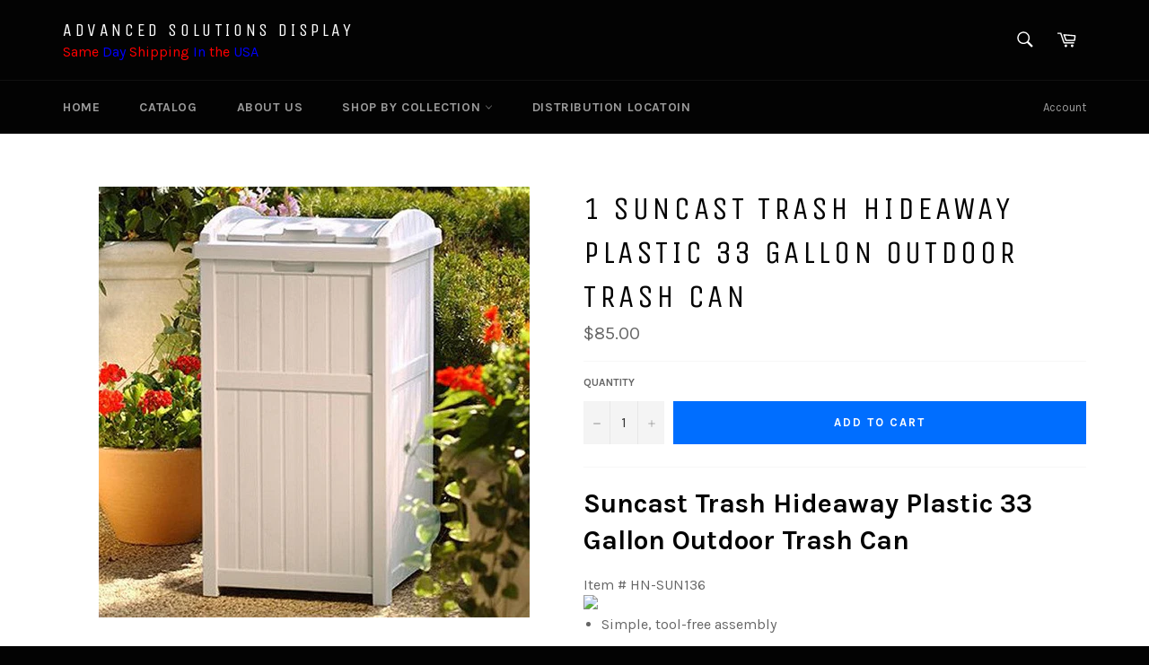

--- FILE ---
content_type: text/html; charset=utf-8
request_url: https://www.advancedsolutionsdisplay.com/products/copy-of-19-gal-square-beige-trash-can-4
body_size: 33668
content:
<!doctype html>
<!--[if IE 9]> <html class="ie9 supports-no-js" lang="en"> <![endif]-->
<!--[if (gt IE 9)|!(IE)]><!--> <html class="supports-no-js" lang="en"> <!--<![endif]-->
<head>
  <meta name="google-site-verification" content="uyVLtwuibqrHMKgkM0Z_BFMurlhTHedmFEr4YkceVkM" />
  <meta name="google-site-verification" content="JSh934dCb9ovI1dA_G4GZt2RDO3DC4Be1a36GlOeiSg" />
  

  <meta charset="utf-8">
  <meta http-equiv="X-UA-Compatible" content="IE=edge,chrome=1">
  <meta name="viewport" content="width=device-width,initial-scale=1">
  <meta name="theme-color" content="#030303">

  

  <link rel="canonical" href="https://www.advancedsolutionsdisplay.com/products/copy-of-19-gal-square-beige-trash-can-4">
  <title>
  1 Suncast Trash Hideaway Plastic 33 Gallon Outdoor Trash Can &ndash; ADVANCED SOLUTIONS DISPLAY
  </title>

  
    <meta name="description" content="Suncast Trash Hideaway Plastic 33 Gallon Outdoor Trash Can Item # HN-SUN136 Simple, tool-free assembly Measures 15.75L x 16W x 31.675H inches 1 Trash can Trash bags Description Item # HN-SUN136 Durable resin in versatile light taupe color Latching lid won&#39;t blow open in the wind Uses standard 30- to 33-gallon garbage b">
  

  <!-- /snippets/social-meta-tags.liquid -->


  <meta property="og:type" content="product">
  <meta property="og:title" content="1 Suncast Trash Hideaway Plastic 33 Gallon Outdoor Trash Can">
  
    <meta property="og:image" content="http://www.advancedsolutionsdisplay.com/cdn/shop/products/imagebywidth_grande.jpg?v=1470419213">
    <meta property="og:image:secure_url" content="https://www.advancedsolutionsdisplay.com/cdn/shop/products/imagebywidth_grande.jpg?v=1470419213">
  
  <meta property="og:description" content="
Suncast Trash Hideaway Plastic 33 Gallon Outdoor Trash Can
Item # HN-SUN136







Simple, tool-free assembly
Measures 15.75L x 16W x 31.675H inches




1 Trash can



Trash bags



Description




Item # HN-SUN136

Durable resin in versatile light taupe color
Latching lid won&#39;t blow open in the wind
Uses standard 30- to 33-gallon garbage bags
Solid bottom panel for extra strength

 












Description
Keeping a trash receptacle nearby doesn&#39;t mean you have to put up with unsightly metal cans or boring black plastic bins. The Suncast Trash Hideaway Plastic 33 Gallon Outdoor Trash Can is crafted of highly resilient resin that is practically maintenance-free. You can just hose it down when it gets dirty! It has a latching lid that won&#39;t fly open unexpectedly and a classic taupe color that looks nice just about anywhere. You won&#39;t need to buy any special garbage bags for this can - standard 30- to 33-gallon options will do fine. Assembly is quick, easy, and requires no tools.






















































">
  <meta property="og:price:amount" content="85.00">
  <meta property="og:price:currency" content="USD">


  <meta property="og:url" content="https://www.advancedsolutionsdisplay.com/products/copy-of-19-gal-square-beige-trash-can-4">

<meta property="og:site_name" content="ADVANCED SOLUTIONS DISPLAY">




  <meta name="twitter:card" content="summary">


  <meta name="twitter:title" content="1 Suncast Trash Hideaway Plastic 33 Gallon Outdoor Trash Can">
  <meta name="twitter:description" content="
Suncast Trash Hideaway Plastic 33 Gallon Outdoor Trash Can
Item # HN-SUN136







Simple, tool-free assembly
Measures 15.75L x 16W x 31.675H inches




1 Trash can



Trash bags



Description




I">
  <meta name="twitter:image" content="https://www.advancedsolutionsdisplay.com/cdn/shop/products/imagebywidth_large.jpg?v=1470419213">
  <meta name="twitter:image:width" content="480">
  <meta name="twitter:image:height" content="480">



  <link href="//www.advancedsolutionsdisplay.com/cdn/shop/t/4/assets/theme.scss.css?v=180441956244834060611733379818" rel="stylesheet" type="text/css" media="all" />
  
  
  
  <link href="//fonts.googleapis.com/css?family=Karla:400,700" rel="stylesheet" type="text/css" media="all" />


  
    
    
    <link href="//fonts.googleapis.com/css?family=Unica+One:400,700" rel="stylesheet" type="text/css" media="all" />
  



  
  
  <script>window.performance && window.performance.mark && window.performance.mark('shopify.content_for_header.start');</script><meta name="google-site-verification" content="uyVLtwuibqrHMKgkM0Z_BFMurlhTHedmFEr4YkceVkM">
<meta id="shopify-digital-wallet" name="shopify-digital-wallet" content="/12804223/digital_wallets/dialog">
<meta name="shopify-checkout-api-token" content="c2066876a9b4e66639c778de8791b85c">
<meta id="in-context-paypal-metadata" data-shop-id="12804223" data-venmo-supported="false" data-environment="production" data-locale="en_US" data-paypal-v4="true" data-currency="USD">
<link rel="alternate" type="application/json+oembed" href="https://www.advancedsolutionsdisplay.com/products/copy-of-19-gal-square-beige-trash-can-4.oembed">
<script async="async" src="/checkouts/internal/preloads.js?locale=en-US"></script>
<link rel="preconnect" href="https://shop.app" crossorigin="anonymous">
<script async="async" src="https://shop.app/checkouts/internal/preloads.js?locale=en-US&shop_id=12804223" crossorigin="anonymous"></script>
<script id="shopify-features" type="application/json">{"accessToken":"c2066876a9b4e66639c778de8791b85c","betas":["rich-media-storefront-analytics"],"domain":"www.advancedsolutionsdisplay.com","predictiveSearch":true,"shopId":12804223,"locale":"en"}</script>
<script>var Shopify = Shopify || {};
Shopify.shop = "mmaf-display.myshopify.com";
Shopify.locale = "en";
Shopify.currency = {"active":"USD","rate":"1.0"};
Shopify.country = "US";
Shopify.theme = {"name":"Venture","id":119365123,"schema_name":null,"schema_version":null,"theme_store_id":775,"role":"main"};
Shopify.theme.handle = "null";
Shopify.theme.style = {"id":null,"handle":null};
Shopify.cdnHost = "www.advancedsolutionsdisplay.com/cdn";
Shopify.routes = Shopify.routes || {};
Shopify.routes.root = "/";</script>
<script type="module">!function(o){(o.Shopify=o.Shopify||{}).modules=!0}(window);</script>
<script>!function(o){function n(){var o=[];function n(){o.push(Array.prototype.slice.apply(arguments))}return n.q=o,n}var t=o.Shopify=o.Shopify||{};t.loadFeatures=n(),t.autoloadFeatures=n()}(window);</script>
<script>
  window.ShopifyPay = window.ShopifyPay || {};
  window.ShopifyPay.apiHost = "shop.app\/pay";
  window.ShopifyPay.redirectState = null;
</script>
<script id="shop-js-analytics" type="application/json">{"pageType":"product"}</script>
<script defer="defer" async type="module" src="//www.advancedsolutionsdisplay.com/cdn/shopifycloud/shop-js/modules/v2/client.init-shop-cart-sync_BN7fPSNr.en.esm.js"></script>
<script defer="defer" async type="module" src="//www.advancedsolutionsdisplay.com/cdn/shopifycloud/shop-js/modules/v2/chunk.common_Cbph3Kss.esm.js"></script>
<script defer="defer" async type="module" src="//www.advancedsolutionsdisplay.com/cdn/shopifycloud/shop-js/modules/v2/chunk.modal_DKumMAJ1.esm.js"></script>
<script type="module">
  await import("//www.advancedsolutionsdisplay.com/cdn/shopifycloud/shop-js/modules/v2/client.init-shop-cart-sync_BN7fPSNr.en.esm.js");
await import("//www.advancedsolutionsdisplay.com/cdn/shopifycloud/shop-js/modules/v2/chunk.common_Cbph3Kss.esm.js");
await import("//www.advancedsolutionsdisplay.com/cdn/shopifycloud/shop-js/modules/v2/chunk.modal_DKumMAJ1.esm.js");

  window.Shopify.SignInWithShop?.initShopCartSync?.({"fedCMEnabled":true,"windoidEnabled":true});

</script>
<script>
  window.Shopify = window.Shopify || {};
  if (!window.Shopify.featureAssets) window.Shopify.featureAssets = {};
  window.Shopify.featureAssets['shop-js'] = {"shop-cart-sync":["modules/v2/client.shop-cart-sync_CJVUk8Jm.en.esm.js","modules/v2/chunk.common_Cbph3Kss.esm.js","modules/v2/chunk.modal_DKumMAJ1.esm.js"],"init-fed-cm":["modules/v2/client.init-fed-cm_7Fvt41F4.en.esm.js","modules/v2/chunk.common_Cbph3Kss.esm.js","modules/v2/chunk.modal_DKumMAJ1.esm.js"],"init-shop-email-lookup-coordinator":["modules/v2/client.init-shop-email-lookup-coordinator_Cc088_bR.en.esm.js","modules/v2/chunk.common_Cbph3Kss.esm.js","modules/v2/chunk.modal_DKumMAJ1.esm.js"],"init-windoid":["modules/v2/client.init-windoid_hPopwJRj.en.esm.js","modules/v2/chunk.common_Cbph3Kss.esm.js","modules/v2/chunk.modal_DKumMAJ1.esm.js"],"shop-button":["modules/v2/client.shop-button_B0jaPSNF.en.esm.js","modules/v2/chunk.common_Cbph3Kss.esm.js","modules/v2/chunk.modal_DKumMAJ1.esm.js"],"shop-cash-offers":["modules/v2/client.shop-cash-offers_DPIskqss.en.esm.js","modules/v2/chunk.common_Cbph3Kss.esm.js","modules/v2/chunk.modal_DKumMAJ1.esm.js"],"shop-toast-manager":["modules/v2/client.shop-toast-manager_CK7RT69O.en.esm.js","modules/v2/chunk.common_Cbph3Kss.esm.js","modules/v2/chunk.modal_DKumMAJ1.esm.js"],"init-shop-cart-sync":["modules/v2/client.init-shop-cart-sync_BN7fPSNr.en.esm.js","modules/v2/chunk.common_Cbph3Kss.esm.js","modules/v2/chunk.modal_DKumMAJ1.esm.js"],"init-customer-accounts-sign-up":["modules/v2/client.init-customer-accounts-sign-up_CfPf4CXf.en.esm.js","modules/v2/client.shop-login-button_DeIztwXF.en.esm.js","modules/v2/chunk.common_Cbph3Kss.esm.js","modules/v2/chunk.modal_DKumMAJ1.esm.js"],"pay-button":["modules/v2/client.pay-button_CgIwFSYN.en.esm.js","modules/v2/chunk.common_Cbph3Kss.esm.js","modules/v2/chunk.modal_DKumMAJ1.esm.js"],"init-customer-accounts":["modules/v2/client.init-customer-accounts_DQ3x16JI.en.esm.js","modules/v2/client.shop-login-button_DeIztwXF.en.esm.js","modules/v2/chunk.common_Cbph3Kss.esm.js","modules/v2/chunk.modal_DKumMAJ1.esm.js"],"avatar":["modules/v2/client.avatar_BTnouDA3.en.esm.js"],"init-shop-for-new-customer-accounts":["modules/v2/client.init-shop-for-new-customer-accounts_CsZy_esa.en.esm.js","modules/v2/client.shop-login-button_DeIztwXF.en.esm.js","modules/v2/chunk.common_Cbph3Kss.esm.js","modules/v2/chunk.modal_DKumMAJ1.esm.js"],"shop-follow-button":["modules/v2/client.shop-follow-button_BRMJjgGd.en.esm.js","modules/v2/chunk.common_Cbph3Kss.esm.js","modules/v2/chunk.modal_DKumMAJ1.esm.js"],"checkout-modal":["modules/v2/client.checkout-modal_B9Drz_yf.en.esm.js","modules/v2/chunk.common_Cbph3Kss.esm.js","modules/v2/chunk.modal_DKumMAJ1.esm.js"],"shop-login-button":["modules/v2/client.shop-login-button_DeIztwXF.en.esm.js","modules/v2/chunk.common_Cbph3Kss.esm.js","modules/v2/chunk.modal_DKumMAJ1.esm.js"],"lead-capture":["modules/v2/client.lead-capture_DXYzFM3R.en.esm.js","modules/v2/chunk.common_Cbph3Kss.esm.js","modules/v2/chunk.modal_DKumMAJ1.esm.js"],"shop-login":["modules/v2/client.shop-login_CA5pJqmO.en.esm.js","modules/v2/chunk.common_Cbph3Kss.esm.js","modules/v2/chunk.modal_DKumMAJ1.esm.js"],"payment-terms":["modules/v2/client.payment-terms_BxzfvcZJ.en.esm.js","modules/v2/chunk.common_Cbph3Kss.esm.js","modules/v2/chunk.modal_DKumMAJ1.esm.js"]};
</script>
<script>(function() {
  var isLoaded = false;
  function asyncLoad() {
    if (isLoaded) return;
    isLoaded = true;
    var urls = ["https:\/\/embed.tawk.to\/widget-script\/5a90722ed7591465c707f650\/default.js?shop=mmaf-display.myshopify.com"];
    for (var i = 0; i < urls.length; i++) {
      var s = document.createElement('script');
      s.type = 'text/javascript';
      s.async = true;
      s.src = urls[i];
      var x = document.getElementsByTagName('script')[0];
      x.parentNode.insertBefore(s, x);
    }
  };
  if(window.attachEvent) {
    window.attachEvent('onload', asyncLoad);
  } else {
    window.addEventListener('load', asyncLoad, false);
  }
})();</script>
<script id="__st">var __st={"a":12804223,"offset":-18000,"reqid":"4f9e8e8f-c0f4-4ed1-9554-549468e0c2c8-1770076874","pageurl":"www.advancedsolutionsdisplay.com\/products\/copy-of-19-gal-square-beige-trash-can-4","u":"59bb8c035094","p":"product","rtyp":"product","rid":7848425155};</script>
<script>window.ShopifyPaypalV4VisibilityTracking = true;</script>
<script id="captcha-bootstrap">!function(){'use strict';const t='contact',e='account',n='new_comment',o=[[t,t],['blogs',n],['comments',n],[t,'customer']],c=[[e,'customer_login'],[e,'guest_login'],[e,'recover_customer_password'],[e,'create_customer']],r=t=>t.map((([t,e])=>`form[action*='/${t}']:not([data-nocaptcha='true']) input[name='form_type'][value='${e}']`)).join(','),a=t=>()=>t?[...document.querySelectorAll(t)].map((t=>t.form)):[];function s(){const t=[...o],e=r(t);return a(e)}const i='password',u='form_key',d=['recaptcha-v3-token','g-recaptcha-response','h-captcha-response',i],f=()=>{try{return window.sessionStorage}catch{return}},m='__shopify_v',_=t=>t.elements[u];function p(t,e,n=!1){try{const o=window.sessionStorage,c=JSON.parse(o.getItem(e)),{data:r}=function(t){const{data:e,action:n}=t;return t[m]||n?{data:e,action:n}:{data:t,action:n}}(c);for(const[e,n]of Object.entries(r))t.elements[e]&&(t.elements[e].value=n);n&&o.removeItem(e)}catch(o){console.error('form repopulation failed',{error:o})}}const l='form_type',E='cptcha';function T(t){t.dataset[E]=!0}const w=window,h=w.document,L='Shopify',v='ce_forms',y='captcha';let A=!1;((t,e)=>{const n=(g='f06e6c50-85a8-45c8-87d0-21a2b65856fe',I='https://cdn.shopify.com/shopifycloud/storefront-forms-hcaptcha/ce_storefront_forms_captcha_hcaptcha.v1.5.2.iife.js',D={infoText:'Protected by hCaptcha',privacyText:'Privacy',termsText:'Terms'},(t,e,n)=>{const o=w[L][v],c=o.bindForm;if(c)return c(t,g,e,D).then(n);var r;o.q.push([[t,g,e,D],n]),r=I,A||(h.body.append(Object.assign(h.createElement('script'),{id:'captcha-provider',async:!0,src:r})),A=!0)});var g,I,D;w[L]=w[L]||{},w[L][v]=w[L][v]||{},w[L][v].q=[],w[L][y]=w[L][y]||{},w[L][y].protect=function(t,e){n(t,void 0,e),T(t)},Object.freeze(w[L][y]),function(t,e,n,w,h,L){const[v,y,A,g]=function(t,e,n){const i=e?o:[],u=t?c:[],d=[...i,...u],f=r(d),m=r(i),_=r(d.filter((([t,e])=>n.includes(e))));return[a(f),a(m),a(_),s()]}(w,h,L),I=t=>{const e=t.target;return e instanceof HTMLFormElement?e:e&&e.form},D=t=>v().includes(t);t.addEventListener('submit',(t=>{const e=I(t);if(!e)return;const n=D(e)&&!e.dataset.hcaptchaBound&&!e.dataset.recaptchaBound,o=_(e),c=g().includes(e)&&(!o||!o.value);(n||c)&&t.preventDefault(),c&&!n&&(function(t){try{if(!f())return;!function(t){const e=f();if(!e)return;const n=_(t);if(!n)return;const o=n.value;o&&e.removeItem(o)}(t);const e=Array.from(Array(32),(()=>Math.random().toString(36)[2])).join('');!function(t,e){_(t)||t.append(Object.assign(document.createElement('input'),{type:'hidden',name:u})),t.elements[u].value=e}(t,e),function(t,e){const n=f();if(!n)return;const o=[...t.querySelectorAll(`input[type='${i}']`)].map((({name:t})=>t)),c=[...d,...o],r={};for(const[a,s]of new FormData(t).entries())c.includes(a)||(r[a]=s);n.setItem(e,JSON.stringify({[m]:1,action:t.action,data:r}))}(t,e)}catch(e){console.error('failed to persist form',e)}}(e),e.submit())}));const S=(t,e)=>{t&&!t.dataset[E]&&(n(t,e.some((e=>e===t))),T(t))};for(const o of['focusin','change'])t.addEventListener(o,(t=>{const e=I(t);D(e)&&S(e,y())}));const B=e.get('form_key'),M=e.get(l),P=B&&M;t.addEventListener('DOMContentLoaded',(()=>{const t=y();if(P)for(const e of t)e.elements[l].value===M&&p(e,B);[...new Set([...A(),...v().filter((t=>'true'===t.dataset.shopifyCaptcha))])].forEach((e=>S(e,t)))}))}(h,new URLSearchParams(w.location.search),n,t,e,['guest_login'])})(!0,!0)}();</script>
<script integrity="sha256-4kQ18oKyAcykRKYeNunJcIwy7WH5gtpwJnB7kiuLZ1E=" data-source-attribution="shopify.loadfeatures" defer="defer" src="//www.advancedsolutionsdisplay.com/cdn/shopifycloud/storefront/assets/storefront/load_feature-a0a9edcb.js" crossorigin="anonymous"></script>
<script crossorigin="anonymous" defer="defer" src="//www.advancedsolutionsdisplay.com/cdn/shopifycloud/storefront/assets/shopify_pay/storefront-65b4c6d7.js?v=20250812"></script>
<script data-source-attribution="shopify.dynamic_checkout.dynamic.init">var Shopify=Shopify||{};Shopify.PaymentButton=Shopify.PaymentButton||{isStorefrontPortableWallets:!0,init:function(){window.Shopify.PaymentButton.init=function(){};var t=document.createElement("script");t.src="https://www.advancedsolutionsdisplay.com/cdn/shopifycloud/portable-wallets/latest/portable-wallets.en.js",t.type="module",document.head.appendChild(t)}};
</script>
<script data-source-attribution="shopify.dynamic_checkout.buyer_consent">
  function portableWalletsHideBuyerConsent(e){var t=document.getElementById("shopify-buyer-consent"),n=document.getElementById("shopify-subscription-policy-button");t&&n&&(t.classList.add("hidden"),t.setAttribute("aria-hidden","true"),n.removeEventListener("click",e))}function portableWalletsShowBuyerConsent(e){var t=document.getElementById("shopify-buyer-consent"),n=document.getElementById("shopify-subscription-policy-button");t&&n&&(t.classList.remove("hidden"),t.removeAttribute("aria-hidden"),n.addEventListener("click",e))}window.Shopify?.PaymentButton&&(window.Shopify.PaymentButton.hideBuyerConsent=portableWalletsHideBuyerConsent,window.Shopify.PaymentButton.showBuyerConsent=portableWalletsShowBuyerConsent);
</script>
<script data-source-attribution="shopify.dynamic_checkout.cart.bootstrap">document.addEventListener("DOMContentLoaded",(function(){function t(){return document.querySelector("shopify-accelerated-checkout-cart, shopify-accelerated-checkout")}if(t())Shopify.PaymentButton.init();else{new MutationObserver((function(e,n){t()&&(Shopify.PaymentButton.init(),n.disconnect())})).observe(document.body,{childList:!0,subtree:!0})}}));
</script>
<link id="shopify-accelerated-checkout-styles" rel="stylesheet" media="screen" href="https://www.advancedsolutionsdisplay.com/cdn/shopifycloud/portable-wallets/latest/accelerated-checkout-backwards-compat.css" crossorigin="anonymous">
<style id="shopify-accelerated-checkout-cart">
        #shopify-buyer-consent {
  margin-top: 1em;
  display: inline-block;
  width: 100%;
}

#shopify-buyer-consent.hidden {
  display: none;
}

#shopify-subscription-policy-button {
  background: none;
  border: none;
  padding: 0;
  text-decoration: underline;
  font-size: inherit;
  cursor: pointer;
}

#shopify-subscription-policy-button::before {
  box-shadow: none;
}

      </style>

<script>window.performance && window.performance.mark && window.performance.mark('shopify.content_for_header.end');</script>

  
<!-- BEGIN app block: shopify://apps/buddha-mega-menu-navigation/blocks/megamenu/dbb4ce56-bf86-4830-9b3d-16efbef51c6f -->
<script>
        var productImageAndPrice = [],
            collectionImages = [],
            articleImages = [],
            mmLivIcons = false,
            mmFlipClock = false,
            mmFixesUseJquery = false,
            mmNumMMI = 10,
            mmSchemaTranslation = {},
            mmMenuStrings =  [] ,
            mmShopLocale = "en",
            mmShopLocaleCollectionsRoute = "/collections",
            mmSchemaDesignJSON = [{"action":"menu-select","value":"main-menu"},{"action":"design","setting":"tree_sub_direction","value":"set_tree_auto"},{"action":"design","setting":"vertical_font_size","value":"15px"},{"action":"design","setting":"font_family","value":"Default"},{"action":"design","setting":"background_color","value":"#ffffff"},{"action":"design","setting":"vertical_link_hover_color","value":"#0da19a"},{"action":"design","setting":"vertical_link_color","value":"#4e4e4e"},{"action":"design","setting":"vertical_text_color","value":"#4e4e4e"},{"action":"design","setting":"text_color","value":"#222222"},{"action":"design","setting":"font_size","value":"13px"},{"action":"design","setting":"button_text_color","value":"#ffffff"},{"action":"design","setting":"button_text_hover_color","value":"#ffffff"},{"action":"design","setting":"background_hover_color","value":"#f9f9f9"},{"action":"design","setting":"link_color","value":"#4e4e4e"},{"action":"design","setting":"button_background_color","value":"#0da19a"},{"action":"design","setting":"link_hover_color","value":"#0da19a"},{"action":"design","setting":"button_background_hover_color","value":"#0d8781"}],
            mmDomChangeSkipUl = "",
            buddhaMegaMenuShop = "mmaf-display.myshopify.com",
            mmWireframeCompression = "0",
            mmExtensionAssetUrl = "https://cdn.shopify.com/extensions/019abe06-4a3f-7763-88da-170e1b54169b/mega-menu-151/assets/";var bestSellersHTML = '';var newestProductsHTML = '';/* get link lists api */
        var linkLists={"main-menu" : {"title":"Main menu", "items":["/","/collections/","/pages/frontpage","/collections/","https://www.google.com/maps/d/u/0/viewer?mid=1IeFhVJv9gPH5kDbiwdQ1bx78-oI&amp;hl=en",]},"footer" : {"title":"Footer menu", "items":["/search","/pages/about-us",]},"shop-by-collection" : {"title":"shop by collection ", "items":["/collections/vacuum-cleaner","/collections/mops","/collections/brooms","/collections/hand-dryer","/collections/crowd-control","/collections/dispenser","/collections/sweeper","/collections/trash-cans","/collections/scales","/collections/office-suplies","/collections/emergency-lights","/collections/filters","/collections/fire-safe","/collections/detergents","/collections/eyewash-station","/collections/clocks","/collections/cleaning-pad","/collections/paper-towels","/collections/backpack-vacuum-cleaner","/collections/entrance-mat","/collections/mailboxes","/collections/kitchen-faucets","/collections/vacuum-bags","/collections/kitchen-mats","/collections/floor-matting","/collections/benches","/collections/vinyl-wrap-film","/collections/overlaminates","/collections/speaker","/collections/drinking-fountains",]},"catagory" : {"title":"catagory", "items":["/collections/backpack-vacuum-cleaner","/collections/vacuum-cleaner",]},"customer-account-main-menu" : {"title":"Customer account main menu", "items":["/","https://shopify.com/12804223/account/orders?locale=en&amp;region_country=US",]},};/*ENDPARSE*/

        

        /* set product prices *//* get the collection images *//* get the article images *//* customer fixes */
        var mmThemeFixesAfter = function(){ if (tempMenuObject.u.querySelector(".site-nav--active.buddha-menu-item") == null) { mmForEach(tempMenuObject.u, ".buddha-menu-item", function(el){ el.classList.add("site-nav--active"); }); } mmAddStyle(" .horizontal-mega-menu { white-space: normal; } ", "themeScript"); }; 
        

        var mmWireframe = {"html" : "<li class=\"buddha-menu-item\"  ><a data-href=\"/collections/vacuum-cleaner\" href=\"/collections/vacuum-cleaner\" aria-label=\"VACUUM CLEANER\" data-no-instant=\"\" onclick=\"mmGoToPage(this, event); return false;\"  ><i class=\"mm-icon static fa fa-none\" aria-hidden=\"true\"></i><span class=\"mm-title\">VACUUM CLEANER</span><i class=\"mm-arrow mm-angle-down\" aria-hidden=\"true\"></i><span class=\"toggle-menu-btn\" style=\"display:none;\" title=\"Toggle menu\" onclick=\"return toggleSubmenu(this)\"><span class=\"mm-arrow-icon\"><span class=\"bar-one\"></span><span class=\"bar-two\"></span></span></span></a><ul class=\"mm-submenu tree  small \"><li data-href=\"no-link\" href=\"javascript:void(0);\" aria-label=\"CORDLESS VACUUMS\" data-no-instant=\"\" onclick=\"return toggleSubmenu(this);\"  ><a data-href=\"no-link\" href=\"javascript:void(0);\" aria-label=\"CORDLESS VACUUMS\" data-no-instant=\"\" onclick=\"return toggleSubmenu(this);\"  ><span class=\"mm-title\">CORDLESS VACUUMS</span><i class=\"mm-arrow mm-angle-down\" aria-hidden=\"true\"></i><span class=\"toggle-menu-btn\" style=\"display:none;\" title=\"Toggle menu\" onclick=\"return toggleSubmenu(this)\"><span class=\"mm-arrow-icon\"><span class=\"bar-one\"></span><span class=\"bar-two\"></span></span></span></a><ul class=\"mm-submenu tree  small \"><li data-href=\"https://advancedsolutionsdisplay.com/products/copy-of-fusion-max-cordless-stick-vacuum-2\" href=\"https://advancedsolutionsdisplay.com/products/copy-of-fusion-max-cordless-stick-vacuum-2\" aria-label=\"REACT WHOLE HOME CORDLESS VACUUM\" data-no-instant=\"\" onclick=\"mmGoToPage(this, event); return false;\"  ><a data-href=\"https://advancedsolutionsdisplay.com/products/copy-of-fusion-max-cordless-stick-vacuum-2\" href=\"https://advancedsolutionsdisplay.com/products/copy-of-fusion-max-cordless-stick-vacuum-2\" aria-label=\"REACT WHOLE HOME CORDLESS VACUUM\" data-no-instant=\"\" onclick=\"mmGoToPage(this, event); return false;\"  ><span class=\"mm-title\">REACT WHOLE HOME CORDLESS VACUUM</span><i class=\"mm-arrow mm-angle-down\" aria-hidden=\"true\"></i><span class=\"toggle-menu-btn\" style=\"display:none;\" title=\"Toggle menu\" onclick=\"return toggleSubmenu(this)\"><span class=\"mm-arrow-icon\"><span class=\"bar-one\"></span><span class=\"bar-two\"></span></span></span></a><ul class=\"mm-submenu tree  small mm-last-level\"><li data-href=\"https://advancedsolutionsdisplay.com/products/copy-of-fusion-max-cordless-stick-vacuum-1\" href=\"https://advancedsolutionsdisplay.com/products/copy-of-fusion-max-cordless-stick-vacuum-1\" aria-label=\"FUSION PET CORDLESS STICK VACUUM\" data-no-instant=\"\" onclick=\"mmGoToPage(this, event); return false;\"  ><a data-href=\"https://advancedsolutionsdisplay.com/products/copy-of-fusion-max-cordless-stick-vacuum-1\" href=\"https://advancedsolutionsdisplay.com/products/copy-of-fusion-max-cordless-stick-vacuum-1\" aria-label=\"FUSION PET CORDLESS STICK VACUUM\" data-no-instant=\"\" onclick=\"mmGoToPage(this, event); return false;\"  ><span class=\"mm-title\">FUSION PET CORDLESS STICK VACUUM</span></a></li></ul></li><li data-href=\"https://advancedsolutionsdisplay.com/products/copy-of-fusion-max-cordless-stick-vacuum-2\" href=\"https://advancedsolutionsdisplay.com/products/copy-of-fusion-max-cordless-stick-vacuum-2\" aria-label=\"REACT WHOLE HOME CORDLESS VACUUM\" data-no-instant=\"\" onclick=\"mmGoToPage(this, event); return false;\"  ><a data-href=\"https://advancedsolutionsdisplay.com/products/copy-of-fusion-max-cordless-stick-vacuum-2\" href=\"https://advancedsolutionsdisplay.com/products/copy-of-fusion-max-cordless-stick-vacuum-2\" aria-label=\"REACT WHOLE HOME CORDLESS VACUUM\" data-no-instant=\"\" onclick=\"mmGoToPage(this, event); return false;\"  ><span class=\"mm-title\">REACT WHOLE HOME CORDLESS VACUUM</span><i class=\"mm-arrow mm-angle-down\" aria-hidden=\"true\"></i><span class=\"toggle-menu-btn\" style=\"display:none;\" title=\"Toggle menu\" onclick=\"return toggleSubmenu(this)\"><span class=\"mm-arrow-icon\"><span class=\"bar-one\"></span><span class=\"bar-two\"></span></span></span></a><ul class=\"mm-submenu tree  small mm-last-level\"><li data-href=\"https://advancedsolutionsdisplay.com/products/copy-of-bissell-homecare-international-31061-featherweight-stick-vacuum-3\" href=\"https://advancedsolutionsdisplay.com/products/copy-of-bissell-homecare-international-31061-featherweight-stick-vacuum-3\" aria-label=\"LINX SIGNATURE CORDLESS STICK VACUUM\" data-no-instant=\"\" onclick=\"mmGoToPage(this, event); return false;\"  ><a data-href=\"https://advancedsolutionsdisplay.com/products/copy-of-bissell-homecare-international-31061-featherweight-stick-vacuum-3\" href=\"https://advancedsolutionsdisplay.com/products/copy-of-bissell-homecare-international-31061-featherweight-stick-vacuum-3\" aria-label=\"LINX SIGNATURE CORDLESS STICK VACUUM\" data-no-instant=\"\" onclick=\"mmGoToPage(this, event); return false;\"  ><span class=\"mm-title\">LINX SIGNATURE CORDLESS STICK VACUUM</span></a></li></ul></li></ul></li><li data-href=\"no-link\" href=\"javascript:void(0);\" aria-label=\"ROBOT VACUUM\" data-no-instant=\"\" onclick=\"return toggleSubmenu(this);\"  ><a data-href=\"no-link\" href=\"javascript:void(0);\" aria-label=\"ROBOT VACUUM\" data-no-instant=\"\" onclick=\"return toggleSubmenu(this);\"  ><span class=\"mm-title\">ROBOT VACUUM</span><i class=\"mm-arrow mm-angle-down\" aria-hidden=\"true\"></i><span class=\"toggle-menu-btn\" style=\"display:none;\" title=\"Toggle menu\" onclick=\"return toggleSubmenu(this)\"><span class=\"mm-arrow-icon\"><span class=\"bar-one\"></span><span class=\"bar-two\"></span></span></span></a><ul class=\"mm-submenu tree  small mm-last-level\"><li data-href=\"https://advancedsolutionsdisplay.com/products/copy-of-black-decker-cordless-bagless-stick-vacuum\" href=\"https://advancedsolutionsdisplay.com/products/copy-of-black-decker-cordless-bagless-stick-vacuum\" aria-label=\"ROGUE 970 ROBOT VACUUM\" data-no-instant=\"\" onclick=\"mmGoToPage(this, event); return false;\"  ><a data-href=\"https://advancedsolutionsdisplay.com/products/copy-of-black-decker-cordless-bagless-stick-vacuum\" href=\"https://advancedsolutionsdisplay.com/products/copy-of-black-decker-cordless-bagless-stick-vacuum\" aria-label=\"ROGUE 970 ROBOT VACUUM\" data-no-instant=\"\" onclick=\"mmGoToPage(this, event); return false;\"  ><span class=\"mm-title\">ROGUE 970 ROBOT VACUUM</span></a></li></ul></li><li data-href=\"no-link\" href=\"javascript:void(0);\" aria-label=\"STICK VACUUMS\" data-no-instant=\"\" onclick=\"return toggleSubmenu(this);\"  ><a data-href=\"no-link\" href=\"javascript:void(0);\" aria-label=\"STICK VACUUMS\" data-no-instant=\"\" onclick=\"return toggleSubmenu(this);\"  ><span class=\"mm-title\">STICK VACUUMS</span><i class=\"mm-arrow mm-angle-down\" aria-hidden=\"true\"></i><span class=\"toggle-menu-btn\" style=\"display:none;\" title=\"Toggle menu\" onclick=\"return toggleSubmenu(this)\"><span class=\"mm-arrow-icon\"><span class=\"bar-one\"></span><span class=\"bar-two\"></span></span></span></a><ul class=\"mm-submenu tree  small mm-last-level\"><li data-href=\"https://advancedsolutionsdisplay.com/products/copy-of-linx-cordless-pet-hand-vacuum-2\" href=\"https://advancedsolutionsdisplay.com/products/copy-of-linx-cordless-pet-hand-vacuum-2\" aria-label=\"CRUISE CORDLESS ULTRA-LIGHT STICK VACUUM\" data-no-instant=\"\" onclick=\"mmGoToPage(this, event); return false;\"  ><a data-href=\"https://advancedsolutionsdisplay.com/products/copy-of-linx-cordless-pet-hand-vacuum-2\" href=\"https://advancedsolutionsdisplay.com/products/copy-of-linx-cordless-pet-hand-vacuum-2\" aria-label=\"CRUISE CORDLESS ULTRA-LIGHT STICK VACUUM\" data-no-instant=\"\" onclick=\"mmGoToPage(this, event); return false;\"  ><span class=\"mm-title\">CRUISE CORDLESS ULTRA-LIGHT STICK VACUUM</span></a></li><li data-href=\"https://advancedsolutionsdisplay.com/products/copy-of-bolt-ion-2-in-1-cordless-stick-vacuum-18v-1315\" href=\"https://advancedsolutionsdisplay.com/products/copy-of-bolt-ion-2-in-1-cordless-stick-vacuum-18v-1315\" aria-label=\"PRESTO 2-IN-1 CORDLESS STICK VACUUM\" data-no-instant=\"\" onclick=\"mmGoToPage(this, event); return false;\"  ><a data-href=\"https://advancedsolutionsdisplay.com/products/copy-of-bolt-ion-2-in-1-cordless-stick-vacuum-18v-1315\" href=\"https://advancedsolutionsdisplay.com/products/copy-of-bolt-ion-2-in-1-cordless-stick-vacuum-18v-1315\" aria-label=\"PRESTO 2-IN-1 CORDLESS STICK VACUUM\" data-no-instant=\"\" onclick=\"mmGoToPage(this, event); return false;\"  ><span class=\"mm-title\">PRESTO 2-IN-1 CORDLESS STICK VACUUM</span></a></li><li data-href=\"https://advancedsolutionsdisplay.com/products/copy-of-linx-signature-cordless-stick-vacuum\" href=\"https://advancedsolutionsdisplay.com/products/copy-of-linx-signature-cordless-stick-vacuum\" aria-label=\"CYCLONIC STICK VACUUM\" data-no-instant=\"\" onclick=\"mmGoToPage(this, event); return false;\"  ><a data-href=\"https://advancedsolutionsdisplay.com/products/copy-of-linx-signature-cordless-stick-vacuum\" href=\"https://advancedsolutionsdisplay.com/products/copy-of-linx-signature-cordless-stick-vacuum\" aria-label=\"CYCLONIC STICK VACUUM\" data-no-instant=\"\" onclick=\"mmGoToPage(this, event); return false;\"  ><span class=\"mm-title\">CYCLONIC STICK VACUUM</span></a></li><li data-href=\"https://advancedsolutionsdisplay.com/products/copy-of-bissell-homecare-international-31061-featherweight-stick-vacuum-3\" href=\"https://advancedsolutionsdisplay.com/products/copy-of-bissell-homecare-international-31061-featherweight-stick-vacuum-3\" aria-label=\"LINX SIGNATURE CORDLESS STICK VACUUM\" data-no-instant=\"\" onclick=\"mmGoToPage(this, event); return false;\"  ><a data-href=\"https://advancedsolutionsdisplay.com/products/copy-of-bissell-homecare-international-31061-featherweight-stick-vacuum-3\" href=\"https://advancedsolutionsdisplay.com/products/copy-of-bissell-homecare-international-31061-featherweight-stick-vacuum-3\" aria-label=\"LINX SIGNATURE CORDLESS STICK VACUUM\" data-no-instant=\"\" onclick=\"mmGoToPage(this, event); return false;\"  ><span class=\"mm-title\">LINX SIGNATURE CORDLESS STICK VACUUM</span></a></li><li data-href=\"https://advancedsolutionsdisplay.com/products/copy-of-air-cordless-hand-vacuum\" href=\"https://advancedsolutionsdisplay.com/products/copy-of-air-cordless-hand-vacuum\" aria-label=\"AIR CORDLESS 2-IN-1 STICK VAC WITH REMOVABLE HAND VAC\" data-no-instant=\"\" onclick=\"mmGoToPage(this, event); return false;\"  ><a data-href=\"https://advancedsolutionsdisplay.com/products/copy-of-air-cordless-hand-vacuum\" href=\"https://advancedsolutionsdisplay.com/products/copy-of-air-cordless-hand-vacuum\" aria-label=\"AIR CORDLESS 2-IN-1 STICK VAC WITH REMOVABLE HAND VAC\" data-no-instant=\"\" onclick=\"mmGoToPage(this, event); return false;\"  ><span class=\"mm-title\">AIR CORDLESS 2-IN-1 STICK VAC WITH REMOVABLE HAND VAC</span></a></li><li data-href=\"https://advancedsolutionsdisplay.com/products/copy-of-cyclonic-stick-vacuum-1\" href=\"https://advancedsolutionsdisplay.com/products/copy-of-cyclonic-stick-vacuum-1\" aria-label=\"REACT WHOLE HOME CORDLESS VACUUM\" data-no-instant=\"\" onclick=\"mmGoToPage(this, event); return false;\"  ><a data-href=\"https://advancedsolutionsdisplay.com/products/copy-of-cyclonic-stick-vacuum-1\" href=\"https://advancedsolutionsdisplay.com/products/copy-of-cyclonic-stick-vacuum-1\" aria-label=\"REACT WHOLE HOME CORDLESS VACUUM\" data-no-instant=\"\" onclick=\"mmGoToPage(this, event); return false;\"  ><span class=\"mm-title\">REACT WHOLE HOME CORDLESS VACUUM</span></a></li></ul></li><li data-href=\"no-link\" href=\"javascript:void(0);\" aria-label=\"HAND HELD VACUUMS\" data-no-instant=\"\" onclick=\"return toggleSubmenu(this);\"  ><a data-href=\"no-link\" href=\"javascript:void(0);\" aria-label=\"HAND HELD VACUUMS\" data-no-instant=\"\" onclick=\"return toggleSubmenu(this);\"  ><span class=\"mm-title\">HAND HELD VACUUMS</span><i class=\"mm-arrow mm-angle-down\" aria-hidden=\"true\"></i><span class=\"toggle-menu-btn\" style=\"display:none;\" title=\"Toggle menu\" onclick=\"return toggleSubmenu(this)\"><span class=\"mm-arrow-icon\"><span class=\"bar-one\"></span><span class=\"bar-two\"></span></span></span></a><ul class=\"mm-submenu tree  small \"><li data-href=\"https://advancedsolutionsdisplay.com/products/copy-of-bissell-powerforce-compact-bagless-vacuum-1523\" href=\"https://advancedsolutionsdisplay.com/products/copy-of-bissell-powerforce-compact-bagless-vacuum-1523\" aria-label=\"BLACK & DECKER 16V MAX* LITHIUM ION HAND VAC,\" data-no-instant=\"\" onclick=\"mmGoToPage(this, event); return false;\"  ><a data-href=\"https://advancedsolutionsdisplay.com/products/copy-of-bissell-powerforce-compact-bagless-vacuum-1523\" href=\"https://advancedsolutionsdisplay.com/products/copy-of-bissell-powerforce-compact-bagless-vacuum-1523\" aria-label=\"BLACK & DECKER 16V MAX* LITHIUM ION HAND VAC,\" data-no-instant=\"\" onclick=\"mmGoToPage(this, event); return false;\"  ><span class=\"mm-title\">BLACK & DECKER 16V MAX* LITHIUM ION HAND VAC,</span><i class=\"mm-arrow mm-angle-down\" aria-hidden=\"true\"></i><span class=\"toggle-menu-btn\" style=\"display:none;\" title=\"Toggle menu\" onclick=\"return toggleSubmenu(this)\"><span class=\"mm-arrow-icon\"><span class=\"bar-one\"></span><span class=\"bar-two\"></span></span></span></a><ul class=\"mm-submenu tree  small mm-last-level\"><li data-href=\"https://advancedsolutionsdisplay.com/products/copy-of-dirt-devil-bd10045red-accucharge-15-6v-cordless-bagless-handheld-vacuum-4\" href=\"https://advancedsolutionsdisplay.com/products/copy-of-dirt-devil-bd10045red-accucharge-15-6v-cordless-bagless-handheld-vacuum-4\" aria-label=\"DIRT DEVIL QUICK POWER 7.2V CORDLESS HANDHELD VACUUM, BD10025W\" data-no-instant=\"\" onclick=\"mmGoToPage(this, event); return false;\"  ><a data-href=\"https://advancedsolutionsdisplay.com/products/copy-of-dirt-devil-bd10045red-accucharge-15-6v-cordless-bagless-handheld-vacuum-4\" href=\"https://advancedsolutionsdisplay.com/products/copy-of-dirt-devil-bd10045red-accucharge-15-6v-cordless-bagless-handheld-vacuum-4\" aria-label=\"DIRT DEVIL QUICK POWER 7.2V CORDLESS HANDHELD VACUUM, BD10025W\" data-no-instant=\"\" onclick=\"mmGoToPage(this, event); return false;\"  ><span class=\"mm-title\">DIRT DEVIL QUICK POWER 7.2V CORDLESS HANDHELD VACUUM, BD10025W</span></a></li></ul></li><li data-href=\"https://advancedsolutionsdisplay.com/products/copy-of-fusion-max-cordless-stick-vacuum\" href=\"https://advancedsolutionsdisplay.com/products/copy-of-fusion-max-cordless-stick-vacuum\" aria-label=\"LINX CORDLESS PET HAND VACUUM\" data-no-instant=\"\" onclick=\"mmGoToPage(this, event); return false;\"  ><a data-href=\"https://advancedsolutionsdisplay.com/products/copy-of-fusion-max-cordless-stick-vacuum\" href=\"https://advancedsolutionsdisplay.com/products/copy-of-fusion-max-cordless-stick-vacuum\" aria-label=\"LINX CORDLESS PET HAND VACUUM\" data-no-instant=\"\" onclick=\"mmGoToPage(this, event); return false;\"  ><span class=\"mm-title\">LINX CORDLESS PET HAND VACUUM</span></a></li><li data-href=\"https://advancedsolutionsdisplay.com/products/copy-of-linx-cordless-pet-hand-vacuum-1\" href=\"https://advancedsolutionsdisplay.com/products/copy-of-linx-cordless-pet-hand-vacuum-1\" aria-label=\"POWERVAC PET 18-VOLT CORDLESS HAND VACUUM\" data-no-instant=\"\" onclick=\"mmGoToPage(this, event); return false;\"  ><a data-href=\"https://advancedsolutionsdisplay.com/products/copy-of-linx-cordless-pet-hand-vacuum-1\" href=\"https://advancedsolutionsdisplay.com/products/copy-of-linx-cordless-pet-hand-vacuum-1\" aria-label=\"POWERVAC PET 18-VOLT CORDLESS HAND VACUUM\" data-no-instant=\"\" onclick=\"mmGoToPage(this, event); return false;\"  ><span class=\"mm-title\">POWERVAC PET 18-VOLT CORDLESS HAND VACUUM</span></a></li><li data-href=\"https://advancedsolutionsdisplay.com/products/copy-of-bissell-3-in-1-stick-vacuum-1\" href=\"https://advancedsolutionsdisplay.com/products/copy-of-bissell-3-in-1-stick-vacuum-1\" aria-label=\"EUREKA EASY CLEAN HAND VACUUM 5LB\" data-no-instant=\"\" onclick=\"mmGoToPage(this, event); return false;\"  ><a data-href=\"https://advancedsolutionsdisplay.com/products/copy-of-bissell-3-in-1-stick-vacuum-1\" href=\"https://advancedsolutionsdisplay.com/products/copy-of-bissell-3-in-1-stick-vacuum-1\" aria-label=\"EUREKA EASY CLEAN HAND VACUUM 5LB\" data-no-instant=\"\" onclick=\"mmGoToPage(this, event); return false;\"  ><span class=\"mm-title\">EUREKA EASY CLEAN HAND VACUUM 5LB</span></a></li><li data-href=\"https://advancedsolutionsdisplay.com/products/copy-of-dirt-devil-bd10175-gator-energy-star-18-volt-cordless-handheld-vacuum-cleaner-dustbuster-with-detachable-brushroll\" href=\"https://advancedsolutionsdisplay.com/products/copy-of-dirt-devil-bd10175-gator-energy-star-18-volt-cordless-handheld-vacuum-cleaner-dustbuster-with-detachable-brushroll\" aria-label=\"DIRT DEVIL BD10125 GATOR 15.6-VOLT CORDLESS HANDHELD VACUUM CLEANER DUST BUSTER\" data-no-instant=\"\" onclick=\"mmGoToPage(this, event); return false;\"  ><a data-href=\"https://advancedsolutionsdisplay.com/products/copy-of-dirt-devil-bd10175-gator-energy-star-18-volt-cordless-handheld-vacuum-cleaner-dustbuster-with-detachable-brushroll\" href=\"https://advancedsolutionsdisplay.com/products/copy-of-dirt-devil-bd10175-gator-energy-star-18-volt-cordless-handheld-vacuum-cleaner-dustbuster-with-detachable-brushroll\" aria-label=\"DIRT DEVIL BD10125 GATOR 15.6-VOLT CORDLESS HANDHELD VACUUM CLEANER DUST BUSTER\" data-no-instant=\"\" onclick=\"mmGoToPage(this, event); return false;\"  ><span class=\"mm-title\">DIRT DEVIL BD10125 GATOR 15.6-VOLT CORDLESS HANDHELD VACUUM CLEANER DUST BUSTER</span></a></li></ul></li><li data-href=\"no-link\" href=\"javascript:void(0);\" aria-label=\"PETS VACUM\" data-no-instant=\"\" onclick=\"mmGoToPage(this, event); return false;\"  ><a data-href=\"no-link\" href=\"javascript:void(0);\" aria-label=\"PETS VACUM\" data-no-instant=\"\" onclick=\"mmGoToPage(this, event); return false;\"  ><span class=\"mm-title\">PETS VACUM</span></a></li><li data-href=\"https://advancedsolutionsdisplay.com/products/copy-of-mercury-floor-machines-pro-175-21-floor-machine\" href=\"https://advancedsolutionsdisplay.com/products/copy-of-mercury-floor-machines-pro-175-21-floor-machine\" aria-label=\"Cleaning Waxing Floor Machines\" data-no-instant=\"\" onclick=\"mmGoToPage(this, event); return false;\"  ><a data-href=\"https://advancedsolutionsdisplay.com/products/copy-of-mercury-floor-machines-pro-175-21-floor-machine\" href=\"https://advancedsolutionsdisplay.com/products/copy-of-mercury-floor-machines-pro-175-21-floor-machine\" aria-label=\"Cleaning Waxing Floor Machines\" data-no-instant=\"\" onclick=\"mmGoToPage(this, event); return false;\"  ><span class=\"mm-title\">Cleaning Waxing Floor Machines</span><i class=\"mm-arrow mm-angle-down\" aria-hidden=\"true\"></i><span class=\"toggle-menu-btn\" style=\"display:none;\" title=\"Toggle menu\" onclick=\"return toggleSubmenu(this)\"><span class=\"mm-arrow-icon\"><span class=\"bar-one\"></span><span class=\"bar-two\"></span></span></span></a><ul class=\"mm-submenu tree  small mm-last-level\"><li data-href=\"https://advancedsolutionsdisplay.com/products/copy-of-mercury-floor-machines-pro-175-17-floor-machine\" href=\"https://advancedsolutionsdisplay.com/products/copy-of-mercury-floor-machines-pro-175-17-floor-machine\" aria-label=\"MERCURY FLOOR MACHINES PRO-175-15 FLOOR MACHINE\" data-no-instant=\"\" onclick=\"mmGoToPage(this, event); return false;\"  ><a data-href=\"https://advancedsolutionsdisplay.com/products/copy-of-mercury-floor-machines-pro-175-17-floor-machine\" href=\"https://advancedsolutionsdisplay.com/products/copy-of-mercury-floor-machines-pro-175-17-floor-machine\" aria-label=\"MERCURY FLOOR MACHINES PRO-175-15 FLOOR MACHINE\" data-no-instant=\"\" onclick=\"mmGoToPage(this, event); return false;\"  ><span class=\"mm-title\">MERCURY FLOOR MACHINES PRO-175-15 FLOOR MACHINE</span></a></li></ul></li></ul></li><li class=\"buddha-menu-item\"  ><a data-href=\"/collections/entrance-mat\" href=\"/collections/entrance-mat\" aria-label=\"ENTRANCE MAT\" data-no-instant=\"\" onclick=\"mmGoToPage(this, event); return false;\"  ><i class=\"mm-icon static fa fa-none\" aria-hidden=\"true\"></i><span class=\"mm-title\">ENTRANCE MAT</span><i class=\"mm-arrow mm-angle-down\" aria-hidden=\"true\"></i><span class=\"toggle-menu-btn\" style=\"display:none;\" title=\"Toggle menu\" onclick=\"return toggleSubmenu(this)\"><span class=\"mm-arrow-icon\"><span class=\"bar-one\"></span><span class=\"bar-two\"></span></span></span></a><ul class=\"mm-submenu tree  small \"><li data-href=\"no-link\" href=\"javascript:void(0);\" aria-label=\"Indoor Entrance Mats\" data-no-instant=\"\" onclick=\"return toggleSubmenu(this);\"  ><a data-href=\"no-link\" href=\"javascript:void(0);\" aria-label=\"Indoor Entrance Mats\" data-no-instant=\"\" onclick=\"return toggleSubmenu(this);\"  ><span class=\"mm-title\">Indoor Entrance Mats</span><i class=\"mm-arrow mm-angle-down\" aria-hidden=\"true\"></i><span class=\"toggle-menu-btn\" style=\"display:none;\" title=\"Toggle menu\" onclick=\"return toggleSubmenu(this)\"><span class=\"mm-arrow-icon\"><span class=\"bar-one\"></span><span class=\"bar-two\"></span></span></span></a><ul class=\"mm-submenu tree  small mm-last-level\"><li data-href=\"https://advancedsolutionsdisplay.com/products/copy-of-heavyweight-indoor-entrance-mat-3-8-thick-48-x-72-walnut-1\" href=\"https://advancedsolutionsdisplay.com/products/copy-of-heavyweight-indoor-entrance-mat-3-8-thick-48-x-72-walnut-1\" aria-label=\"HEAVYWEIGHT INDOOR ENTRANCE MAT 3/8&quot; THICK 120&quot;W CUT LENGTH UP TO 60 FT BLAKC\" data-no-instant=\"\" onclick=\"mmGoToPage(this, event); return false;\"  ><a data-href=\"https://advancedsolutionsdisplay.com/products/copy-of-heavyweight-indoor-entrance-mat-3-8-thick-48-x-72-walnut-1\" href=\"https://advancedsolutionsdisplay.com/products/copy-of-heavyweight-indoor-entrance-mat-3-8-thick-48-x-72-walnut-1\" aria-label=\"HEAVYWEIGHT INDOOR ENTRANCE MAT 3/8&quot; THICK 120&quot;W CUT LENGTH UP TO 60 FT BLAKC\" data-no-instant=\"\" onclick=\"mmGoToPage(this, event); return false;\"  ><span class=\"mm-title\">HEAVYWEIGHT INDOOR ENTRANCE MAT 3/8\" THICK 120\"W CUT LENGTH UP TO 60 FT BLAKC</span></a></li><li data-href=\"https://advancedsolutionsdisplay.com/products/copy-of-recycled-pet-fabric-entrance-mat-3-ft-width-4-ft-length-black-1\" href=\"https://advancedsolutionsdisplay.com/products/copy-of-recycled-pet-fabric-entrance-mat-3-ft-width-4-ft-length-black-1\" aria-label=\"2' X 3' ARROW TRAX INDOOR SCRAPER MAT\" data-no-instant=\"\" onclick=\"mmGoToPage(this, event); return false;\"  ><a data-href=\"https://advancedsolutionsdisplay.com/products/copy-of-recycled-pet-fabric-entrance-mat-3-ft-width-4-ft-length-black-1\" href=\"https://advancedsolutionsdisplay.com/products/copy-of-recycled-pet-fabric-entrance-mat-3-ft-width-4-ft-length-black-1\" aria-label=\"2' X 3' ARROW TRAX INDOOR SCRAPER MAT\" data-no-instant=\"\" onclick=\"mmGoToPage(this, event); return false;\"  ><span class=\"mm-title\">2' X 3' ARROW TRAX INDOOR SCRAPER MAT</span></a></li><li data-href=\"https://advancedsolutionsdisplay.com/products/copy-of-deep-cleaning-ribbed-3-foot-wide-cut-length-entrance-mat-blue\" href=\"https://advancedsolutionsdisplay.com/products/copy-of-deep-cleaning-ribbed-3-foot-wide-cut-length-entrance-mat-blue\" aria-label=\"HEAVYWEIGHT INDOOR ENTRANCE MAT 3/8&quot; THICK 48&quot; X 72&quot; WALNUT\" data-no-instant=\"\" onclick=\"mmGoToPage(this, event); return false;\"  ><a data-href=\"https://advancedsolutionsdisplay.com/products/copy-of-deep-cleaning-ribbed-3-foot-wide-cut-length-entrance-mat-blue\" href=\"https://advancedsolutionsdisplay.com/products/copy-of-deep-cleaning-ribbed-3-foot-wide-cut-length-entrance-mat-blue\" aria-label=\"HEAVYWEIGHT INDOOR ENTRANCE MAT 3/8&quot; THICK 48&quot; X 72&quot; WALNUT\" data-no-instant=\"\" onclick=\"mmGoToPage(this, event); return false;\"  ><span class=\"mm-title\">HEAVYWEIGHT INDOOR ENTRANCE MAT 3/8\" THICK 48\" X 72\" WALNUT</span></a></li><li data-href=\"https://advancedsolutionsdisplay.com/products/copy-of-heavyweight-indoor-entrance-mat-3-8-thick-48-x-72-walnut\" href=\"https://advancedsolutionsdisplay.com/products/copy-of-heavyweight-indoor-entrance-mat-3-8-thick-48-x-72-walnut\" aria-label=\"HEAVYWEIGHT INDOOR ENTRANCE MAT 3/8&quot; THICK 72&quot;W CUT LENGTH UP TO 60 FT BLUE\" data-no-instant=\"\" onclick=\"mmGoToPage(this, event); return false;\"  ><a data-href=\"https://advancedsolutionsdisplay.com/products/copy-of-heavyweight-indoor-entrance-mat-3-8-thick-48-x-72-walnut\" href=\"https://advancedsolutionsdisplay.com/products/copy-of-heavyweight-indoor-entrance-mat-3-8-thick-48-x-72-walnut\" aria-label=\"HEAVYWEIGHT INDOOR ENTRANCE MAT 3/8&quot; THICK 72&quot;W CUT LENGTH UP TO 60 FT BLUE\" data-no-instant=\"\" onclick=\"mmGoToPage(this, event); return false;\"  ><span class=\"mm-title\">HEAVYWEIGHT INDOOR ENTRANCE MAT 3/8\" THICK 72\"W CUT LENGTH UP TO 60 FT BLUE</span></a></li></ul></li><li data-href=\"no-link\" href=\"javascript:void(0);\" aria-label=\"Outdoor Entrance Mats\" data-no-instant=\"\" onclick=\"return toggleSubmenu(this);\"  ><a data-href=\"no-link\" href=\"javascript:void(0);\" aria-label=\"Outdoor Entrance Mats\" data-no-instant=\"\" onclick=\"return toggleSubmenu(this);\"  ><span class=\"mm-title\">Outdoor Entrance Mats</span><i class=\"mm-arrow mm-angle-down\" aria-hidden=\"true\"></i><span class=\"toggle-menu-btn\" style=\"display:none;\" title=\"Toggle menu\" onclick=\"return toggleSubmenu(this)\"><span class=\"mm-arrow-icon\"><span class=\"bar-one\"></span><span class=\"bar-two\"></span></span></span></a><ul class=\"mm-submenu tree  small mm-last-level\"><li data-href=\"https://advancedsolutionsdisplay.com/products/copy-of-3-x-10-cushion-stat-mat-item-825s0310\" href=\"https://advancedsolutionsdisplay.com/products/copy-of-3-x-10-cushion-stat-mat-item-825s0310\" aria-label=\"ECO ELITE 4'W X 6'L MAT WITH RUBBER EDGE\" data-no-instant=\"\" onclick=\"mmGoToPage(this, event); return false;\"  ><a data-href=\"https://advancedsolutionsdisplay.com/products/copy-of-3-x-10-cushion-stat-mat-item-825s0310\" href=\"https://advancedsolutionsdisplay.com/products/copy-of-3-x-10-cushion-stat-mat-item-825s0310\" aria-label=\"ECO ELITE 4'W X 6'L MAT WITH RUBBER EDGE\" data-no-instant=\"\" onclick=\"mmGoToPage(this, event); return false;\"  ><span class=\"mm-title\">ECO ELITE 4'W X 6'L MAT WITH RUBBER EDGE</span></a></li><li data-href=\"https://advancedsolutionsdisplay.com/products/copy-of-eco-premier-4w-x-6l-mat-with-fabric-edge-1\" href=\"https://advancedsolutionsdisplay.com/products/copy-of-eco-premier-4w-x-6l-mat-with-fabric-edge-1\" aria-label=\"ECO GRAND ELITE 6'W X 7'L MAT WITH ONE OVAL END---SMOOTH BACKING\" data-no-instant=\"\" onclick=\"mmGoToPage(this, event); return false;\"  ><a data-href=\"https://advancedsolutionsdisplay.com/products/copy-of-eco-premier-4w-x-6l-mat-with-fabric-edge-1\" href=\"https://advancedsolutionsdisplay.com/products/copy-of-eco-premier-4w-x-6l-mat-with-fabric-edge-1\" aria-label=\"ECO GRAND ELITE 6'W X 7'L MAT WITH ONE OVAL END---SMOOTH BACKING\" data-no-instant=\"\" onclick=\"mmGoToPage(this, event); return false;\"  ><span class=\"mm-title\">ECO GRAND ELITE 6'W X 7'L MAT WITH ONE OVAL END---SMOOTH BACKING</span></a></li><li data-href=\"https://advancedsolutionsdisplay.com/products/copy-of-waterhog-classic-entrance-mats-2-x-10-smooth-back-1\" href=\"https://advancedsolutionsdisplay.com/products/copy-of-waterhog-classic-entrance-mats-2-x-10-smooth-back-1\" aria-label=\"WATERHOG CLASSIC ENTRANCE MATS 2&quot; X 10' GRIPPER BACK\" data-no-instant=\"\" onclick=\"mmGoToPage(this, event); return false;\"  ><a data-href=\"https://advancedsolutionsdisplay.com/products/copy-of-waterhog-classic-entrance-mats-2-x-10-smooth-back-1\" href=\"https://advancedsolutionsdisplay.com/products/copy-of-waterhog-classic-entrance-mats-2-x-10-smooth-back-1\" aria-label=\"WATERHOG CLASSIC ENTRANCE MATS 2&quot; X 10' GRIPPER BACK\" data-no-instant=\"\" onclick=\"mmGoToPage(this, event); return false;\"  ><span class=\"mm-title\">WATERHOG CLASSIC ENTRANCE MATS 2\" X 10' GRIPPER BACK</span></a></li><li data-href=\"https://advancedsolutionsdisplay.com/products/copy-of-waterhog-classic-entrance-mats-4-x-10-smooth-back\" href=\"https://advancedsolutionsdisplay.com/products/copy-of-waterhog-classic-entrance-mats-4-x-10-smooth-back\" aria-label=\"WATERHOG CLASSIC ENTRANCE MATS 6&quot; X 10' SMOOTH BACK\" data-no-instant=\"\" onclick=\"mmGoToPage(this, event); return false;\"  ><a data-href=\"https://advancedsolutionsdisplay.com/products/copy-of-waterhog-classic-entrance-mats-4-x-10-smooth-back\" href=\"https://advancedsolutionsdisplay.com/products/copy-of-waterhog-classic-entrance-mats-4-x-10-smooth-back\" aria-label=\"WATERHOG CLASSIC ENTRANCE MATS 6&quot; X 10' SMOOTH BACK\" data-no-instant=\"\" onclick=\"mmGoToPage(this, event); return false;\"  ><span class=\"mm-title\">WATERHOG CLASSIC ENTRANCE MATS 6\" X 10' SMOOTH BACK</span></a></li></ul></li><li data-href=\"no-link\" href=\"javascript:void(0);\" aria-label=\"Logo Entrance Mats\" data-no-instant=\"\" onclick=\"return toggleSubmenu(this);\"  ><a data-href=\"no-link\" href=\"javascript:void(0);\" aria-label=\"Logo Entrance Mats\" data-no-instant=\"\" onclick=\"return toggleSubmenu(this);\"  ><span class=\"mm-title\">Logo Entrance Mats</span><i class=\"mm-arrow mm-angle-down\" aria-hidden=\"true\"></i><span class=\"toggle-menu-btn\" style=\"display:none;\" title=\"Toggle menu\" onclick=\"return toggleSubmenu(this)\"><span class=\"mm-arrow-icon\"><span class=\"bar-one\"></span><span class=\"bar-two\"></span></span></span></a><ul class=\"mm-submenu tree  small mm-last-level\"><li data-href=\"https://advancedsolutionsdisplay.com/products/copy-of-waterhog-signature-logo-mats-3-x-5\" href=\"https://advancedsolutionsdisplay.com/products/copy-of-waterhog-signature-logo-mats-3-x-5\" aria-label=\"WATERHOG SIGNATURE LOGO MATS 4' X 6'\" data-no-instant=\"\" onclick=\"mmGoToPage(this, event); return false;\"  ><a data-href=\"https://advancedsolutionsdisplay.com/products/copy-of-waterhog-signature-logo-mats-3-x-5\" href=\"https://advancedsolutionsdisplay.com/products/copy-of-waterhog-signature-logo-mats-3-x-5\" aria-label=\"WATERHOG SIGNATURE LOGO MATS 4' X 6'\" data-no-instant=\"\" onclick=\"mmGoToPage(this, event); return false;\"  ><span class=\"mm-title\">WATERHOG SIGNATURE LOGO MATS 4' X 6'</span></a></li><li data-href=\"no-link\" href=\"javascript:void(0);\" aria-label=\"Jet Print Logo Mats\" data-no-instant=\"\" onclick=\"mmGoToPage(this, event); return false;\"  ><a data-href=\"no-link\" href=\"javascript:void(0);\" aria-label=\"Jet Print Logo Mats\" data-no-instant=\"\" onclick=\"mmGoToPage(this, event); return false;\"  ><span class=\"mm-title\">Jet Print Logo Mats</span></a></li><li data-href=\"no-link\" href=\"javascript:void(0);\" aria-label=\"Waterhog Logo Mats\" data-no-instant=\"\" onclick=\"mmGoToPage(this, event); return false;\"  ><a data-href=\"no-link\" href=\"javascript:void(0);\" aria-label=\"Waterhog Logo Mats\" data-no-instant=\"\" onclick=\"mmGoToPage(this, event); return false;\"  ><span class=\"mm-title\">Waterhog Logo Mats</span></a></li><li data-href=\"no-link\" href=\"javascript:void(0);\" aria-label=\"Super Berber Logo Mats\" data-no-instant=\"\" onclick=\"mmGoToPage(this, event); return false;\"  ><a data-href=\"no-link\" href=\"javascript:void(0);\" aria-label=\"Super Berber Logo Mats\" data-no-instant=\"\" onclick=\"mmGoToPage(this, event); return false;\"  ><span class=\"mm-title\">Super Berber Logo Mats</span></a></li><li data-href=\"no-link\" href=\"javascript:void(0);\" aria-label=\"Vinyl Mesh Inlay Logo Mats\" data-no-instant=\"\" onclick=\"mmGoToPage(this, event); return false;\"  ><a data-href=\"no-link\" href=\"javascript:void(0);\" aria-label=\"Vinyl Mesh Inlay Logo Mats\" data-no-instant=\"\" onclick=\"mmGoToPage(this, event); return false;\"  ><span class=\"mm-title\">Vinyl Mesh Inlay Logo Mats</span></a></li><li data-href=\"no-link\" href=\"javascript:void(0);\" aria-label=\"Vinyl-Link Logo Mats\" data-no-instant=\"\" onclick=\"mmGoToPage(this, event); return false;\"  ><a data-href=\"no-link\" href=\"javascript:void(0);\" aria-label=\"Vinyl-Link Logo Mats\" data-no-instant=\"\" onclick=\"mmGoToPage(this, event); return false;\"  ><span class=\"mm-title\">Vinyl-Link Logo Mats</span></a></li></ul></li><li data-href=\"no-link\" href=\"javascript:void(0);\" aria-label=\"Carpet Entrance Mats\" data-no-instant=\"\" onclick=\"return toggleSubmenu(this);\"  ><a data-href=\"no-link\" href=\"javascript:void(0);\" aria-label=\"Carpet Entrance Mats\" data-no-instant=\"\" onclick=\"return toggleSubmenu(this);\"  ><span class=\"mm-title\">Carpet Entrance Mats</span><i class=\"mm-arrow mm-angle-down\" aria-hidden=\"true\"></i><span class=\"toggle-menu-btn\" style=\"display:none;\" title=\"Toggle menu\" onclick=\"return toggleSubmenu(this)\"><span class=\"mm-arrow-icon\"><span class=\"bar-one\"></span><span class=\"bar-two\"></span></span></span></a><ul class=\"mm-submenu tree  small mm-last-level\"><li data-href=\"https://advancedsolutionsdisplay.com/products/copy-of-herringbone-extra-long-carpet-rug-runner-22-x-90-blue\" href=\"https://advancedsolutionsdisplay.com/products/copy-of-herringbone-extra-long-carpet-rug-runner-22-x-90-blue\" aria-label=\"HERRINGBONE EXTRA LONG CARPET RUG RUNNER, 22&quot; X 90&quot;, BURGUNDY\" data-no-instant=\"\" onclick=\"mmGoToPage(this, event); return false;\"  ><a data-href=\"https://advancedsolutionsdisplay.com/products/copy-of-herringbone-extra-long-carpet-rug-runner-22-x-90-blue\" href=\"https://advancedsolutionsdisplay.com/products/copy-of-herringbone-extra-long-carpet-rug-runner-22-x-90-blue\" aria-label=\"HERRINGBONE EXTRA LONG CARPET RUG RUNNER, 22&quot; X 90&quot;, BURGUNDY\" data-no-instant=\"\" onclick=\"mmGoToPage(this, event); return false;\"  ><span class=\"mm-title\">HERRINGBONE EXTRA LONG CARPET RUG RUNNER, 22\" X 90\", BURGUNDY</span></a></li><li data-href=\"https://advancedsolutionsdisplay.com/products/copy-of-herringbone-extra-long-carpet-rug-runner-22-x-90-brown\" href=\"https://advancedsolutionsdisplay.com/products/copy-of-herringbone-extra-long-carpet-rug-runner-22-x-90-brown\" aria-label=\"HERRINGBONE EXTRA LONG CARPET RUG RUNNER, 22&quot; X 90&quot;, BLUE\" data-no-instant=\"\" onclick=\"mmGoToPage(this, event); return false;\"  ><a data-href=\"https://advancedsolutionsdisplay.com/products/copy-of-herringbone-extra-long-carpet-rug-runner-22-x-90-brown\" href=\"https://advancedsolutionsdisplay.com/products/copy-of-herringbone-extra-long-carpet-rug-runner-22-x-90-brown\" aria-label=\"HERRINGBONE EXTRA LONG CARPET RUG RUNNER, 22&quot; X 90&quot;, BLUE\" data-no-instant=\"\" onclick=\"mmGoToPage(this, event); return false;\"  ><span class=\"mm-title\">HERRINGBONE EXTRA LONG CARPET RUG RUNNER, 22\" X 90\", BLUE</span></a></li><li data-href=\"https://advancedsolutionsdisplay.com/products/copy-of-deep-cleaning-ribbed-3-foot-wide-cut-length-entrance-mat-blue-1\" href=\"https://advancedsolutionsdisplay.com/products/copy-of-deep-cleaning-ribbed-3-foot-wide-cut-length-entrance-mat-blue-1\" aria-label=\"HERRINGBONE EXTRA LONG CARPET RUG RUNNER, 22&quot; X 90&quot;, BROWN\" data-no-instant=\"\" onclick=\"mmGoToPage(this, event); return false;\"  ><a data-href=\"https://advancedsolutionsdisplay.com/products/copy-of-deep-cleaning-ribbed-3-foot-wide-cut-length-entrance-mat-blue-1\" href=\"https://advancedsolutionsdisplay.com/products/copy-of-deep-cleaning-ribbed-3-foot-wide-cut-length-entrance-mat-blue-1\" aria-label=\"HERRINGBONE EXTRA LONG CARPET RUG RUNNER, 22&quot; X 90&quot;, BROWN\" data-no-instant=\"\" onclick=\"mmGoToPage(this, event); return false;\"  ><span class=\"mm-title\">HERRINGBONE EXTRA LONG CARPET RUG RUNNER, 22\" X 90\", BROWN</span></a></li></ul></li><li data-href=\"https://advancedsolutionsdisplay.com/products/copy-of-carpet-chair-mat-with-lip-46-x-61\" href=\"https://advancedsolutionsdisplay.com/products/copy-of-carpet-chair-mat-with-lip-46-x-61\" aria-label=\"Deluxe Carpet Entrance Mats\" data-no-instant=\"\" onclick=\"mmGoToPage(this, event); return false;\"  ><a data-href=\"https://advancedsolutionsdisplay.com/products/copy-of-carpet-chair-mat-with-lip-46-x-61\" href=\"https://advancedsolutionsdisplay.com/products/copy-of-carpet-chair-mat-with-lip-46-x-61\" aria-label=\"Deluxe Carpet Entrance Mats\" data-no-instant=\"\" onclick=\"mmGoToPage(this, event); return false;\"  ><span class=\"mm-title\">Deluxe Carpet Entrance Mats</span><i class=\"mm-arrow mm-angle-down\" aria-hidden=\"true\"></i><span class=\"toggle-menu-btn\" style=\"display:none;\" title=\"Toggle menu\" onclick=\"return toggleSubmenu(this)\"><span class=\"mm-arrow-icon\"><span class=\"bar-one\"></span><span class=\"bar-two\"></span></span></span></a><ul class=\"mm-submenu tree  small mm-last-level\"><li data-href=\"https://advancedsolutionsdisplay.com/products/copy-of-deluxe-carpet-entrance-mats-4-x-5\" href=\"https://advancedsolutionsdisplay.com/products/copy-of-deluxe-carpet-entrance-mats-4-x-5\" aria-label=\"DELUXE CARPET ENTRANCE MATS 4' X 6'\" data-no-instant=\"\" onclick=\"mmGoToPage(this, event); return false;\"  ><a data-href=\"https://advancedsolutionsdisplay.com/products/copy-of-deluxe-carpet-entrance-mats-4-x-5\" href=\"https://advancedsolutionsdisplay.com/products/copy-of-deluxe-carpet-entrance-mats-4-x-5\" aria-label=\"DELUXE CARPET ENTRANCE MATS 4' X 6'\" data-no-instant=\"\" onclick=\"mmGoToPage(this, event); return false;\"  ><span class=\"mm-title\">DELUXE CARPET ENTRANCE MATS 4' X 6'</span></a></li></ul></li><li data-href=\"no-link\" href=\"javascript:void(0);\" aria-label=\"Ribbed Entrance Mats\" data-no-instant=\"\" onclick=\"return toggleSubmenu(this);\"  ><a data-href=\"no-link\" href=\"javascript:void(0);\" aria-label=\"Ribbed Entrance Mats\" data-no-instant=\"\" onclick=\"return toggleSubmenu(this);\"  ><span class=\"mm-title\">Ribbed Entrance Mats</span><i class=\"mm-arrow mm-angle-down\" aria-hidden=\"true\"></i><span class=\"toggle-menu-btn\" style=\"display:none;\" title=\"Toggle menu\" onclick=\"return toggleSubmenu(this)\"><span class=\"mm-arrow-icon\"><span class=\"bar-one\"></span><span class=\"bar-two\"></span></span></span></a><ul class=\"mm-submenu tree  small \"><li data-href=\"https://advancedsolutionsdisplay.com/products/copy-of-ribbed-entrance-mats-10-x-3\" href=\"https://advancedsolutionsdisplay.com/products/copy-of-ribbed-entrance-mats-10-x-3\" aria-label=\"RIBBED ENTRANCE MATS\" data-no-instant=\"\" onclick=\"mmGoToPage(this, event); return false;\"  ><a data-href=\"https://advancedsolutionsdisplay.com/products/copy-of-ribbed-entrance-mats-10-x-3\" href=\"https://advancedsolutionsdisplay.com/products/copy-of-ribbed-entrance-mats-10-x-3\" aria-label=\"RIBBED ENTRANCE MATS\" data-no-instant=\"\" onclick=\"mmGoToPage(this, event); return false;\"  ><span class=\"mm-title\">RIBBED ENTRANCE MATS</span><i class=\"mm-arrow mm-angle-down\" aria-hidden=\"true\"></i><span class=\"toggle-menu-btn\" style=\"display:none;\" title=\"Toggle menu\" onclick=\"return toggleSubmenu(this)\"><span class=\"mm-arrow-icon\"><span class=\"bar-one\"></span><span class=\"bar-two\"></span></span></span></a><ul class=\"mm-submenu tree  small mm-last-level\"><li data-href=\"https://advancedsolutionsdisplay.com/products/copy-of-art-deco-welcome-cocoa-door-mats-8\" href=\"https://advancedsolutionsdisplay.com/products/copy-of-art-deco-welcome-cocoa-door-mats-8\" aria-label=\"RIBBED ENTRANCE MATS 2'X3'\" data-no-instant=\"\" onclick=\"mmGoToPage(this, event); return false;\"  ><a data-href=\"https://advancedsolutionsdisplay.com/products/copy-of-art-deco-welcome-cocoa-door-mats-8\" href=\"https://advancedsolutionsdisplay.com/products/copy-of-art-deco-welcome-cocoa-door-mats-8\" aria-label=\"RIBBED ENTRANCE MATS 2'X3'\" data-no-instant=\"\" onclick=\"mmGoToPage(this, event); return false;\"  ><span class=\"mm-title\">RIBBED ENTRANCE MATS 2'X3'</span></a></li><li data-href=\"https://advancedsolutionsdisplay.com/products/copy-of-ribbed-entrance-mats-2x3\" href=\"https://advancedsolutionsdisplay.com/products/copy-of-ribbed-entrance-mats-2x3\" aria-label=\"RIBBED ENTRANCE MATS 3'X4'\" data-no-instant=\"\" onclick=\"mmGoToPage(this, event); return false;\"  ><a data-href=\"https://advancedsolutionsdisplay.com/products/copy-of-ribbed-entrance-mats-2x3\" href=\"https://advancedsolutionsdisplay.com/products/copy-of-ribbed-entrance-mats-2x3\" aria-label=\"RIBBED ENTRANCE MATS 3'X4'\" data-no-instant=\"\" onclick=\"mmGoToPage(this, event); return false;\"  ><span class=\"mm-title\">RIBBED ENTRANCE MATS 3'X4'</span></a></li></ul></li></ul></li><li data-href=\"no-link\" href=\"javascript:void(0);\" aria-label=\"Waterhog Premier Entrance Mats\" data-no-instant=\"\" onclick=\"mmGoToPage(this, event); return false;\"  ><a data-href=\"no-link\" href=\"javascript:void(0);\" aria-label=\"Waterhog Premier Entrance Mats\" data-no-instant=\"\" onclick=\"mmGoToPage(this, event); return false;\"  ><span class=\"mm-title\">Waterhog Premier Entrance Mats</span></a></li><li data-href=\"no-link\" href=\"javascript:void(0);\" aria-label=\"Waterhog Masterpiece Entrance Mats\" data-no-instant=\"\" onclick=\"mmGoToPage(this, event); return false;\"  ><a data-href=\"no-link\" href=\"javascript:void(0);\" aria-label=\"Waterhog Masterpiece Entrance Mats\" data-no-instant=\"\" onclick=\"mmGoToPage(this, event); return false;\"  ><span class=\"mm-title\">Waterhog Masterpiece Entrance Mats</span></a></li><li data-href=\"no-link\" href=\"javascript:void(0);\" aria-label=\"Berber Entrance Mats\" data-no-instant=\"\" onclick=\"mmGoToPage(this, event); return false;\"  ><a data-href=\"no-link\" href=\"javascript:void(0);\" aria-label=\"Berber Entrance Mats\" data-no-instant=\"\" onclick=\"mmGoToPage(this, event); return false;\"  ><span class=\"mm-title\">Berber Entrance Mats</span></a></li><li data-href=\"no-link\" href=\"javascript:void(0);\" aria-label=\"Scraper Rubber Mats\" data-no-instant=\"\" onclick=\"mmGoToPage(this, event); return false;\"  ><a data-href=\"no-link\" href=\"javascript:void(0);\" aria-label=\"Scraper Rubber Mats\" data-no-instant=\"\" onclick=\"mmGoToPage(this, event); return false;\"  ><span class=\"mm-title\">Scraper Rubber Mats</span></a></li><li data-href=\"no-link\" href=\"javascript:void(0);\" aria-label=\"Drainage Rubber Mats\" data-no-instant=\"\" onclick=\"mmGoToPage(this, event); return false;\"  ><a data-href=\"no-link\" href=\"javascript:void(0);\" aria-label=\"Drainage Rubber Mats\" data-no-instant=\"\" onclick=\"mmGoToPage(this, event); return false;\"  ><span class=\"mm-title\">Drainage Rubber Mats</span></a></li><li data-href=\"no-link\" href=\"javascript:void(0);\" aria-label=\"Vinyl Mesh Entrance Mats\" data-no-instant=\"\" onclick=\"mmGoToPage(this, event); return false;\"  ><a data-href=\"no-link\" href=\"javascript:void(0);\" aria-label=\"Vinyl Mesh Entrance Mats\" data-no-instant=\"\" onclick=\"mmGoToPage(this, event); return false;\"  ><span class=\"mm-title\">Vinyl Mesh Entrance Mats</span></a></li><li data-href=\"no-link\" href=\"javascript:void(0);\" aria-label=\"One-End Grand Premier Waterhog Entrance Mats\" data-no-instant=\"\" onclick=\"mmGoToPage(this, event); return false;\"  ><a data-href=\"no-link\" href=\"javascript:void(0);\" aria-label=\"One-End Grand Premier Waterhog Entrance Mats\" data-no-instant=\"\" onclick=\"mmGoToPage(this, event); return false;\"  ><span class=\"mm-title\">One-End Grand Premier Waterhog Entrance Mats</span></a></li><li data-href=\"no-link\" href=\"javascript:void(0);\" aria-label=\"Two-End Grand Premier Waterhog Entrance Mats\" data-no-instant=\"\" onclick=\"mmGoToPage(this, event); return false;\"  ><a data-href=\"no-link\" href=\"javascript:void(0);\" aria-label=\"Two-End Grand Premier Waterhog Entrance Mats\" data-no-instant=\"\" onclick=\"mmGoToPage(this, event); return false;\"  ><span class=\"mm-title\">Two-End Grand Premier Waterhog Entrance Mats</span></a></li><li data-href=\"no-link\" href=\"javascript:void(0);\" aria-label=\"Carpet Scraper Mats\" data-no-instant=\"\" onclick=\"mmGoToPage(this, event); return false;\"  ><a data-href=\"no-link\" href=\"javascript:void(0);\" aria-label=\"Carpet Scraper Mats\" data-no-instant=\"\" onclick=\"mmGoToPage(this, event); return false;\"  ><span class=\"mm-title\">Carpet Scraper Mats</span></a></li><li data-href=\"no-link\" href=\"javascript:void(0);\" aria-label=\"Bristle Brush Entrance Mats\" data-no-instant=\"\" onclick=\"mmGoToPage(this, event); return false;\"  ><a data-href=\"no-link\" href=\"javascript:void(0);\" aria-label=\"Bristle Brush Entrance Mats\" data-no-instant=\"\" onclick=\"mmGoToPage(this, event); return false;\"  ><span class=\"mm-title\">Bristle Brush Entrance Mats</span></a></li><li data-href=\"no-link\" href=\"javascript:void(0);\" aria-label=\"Tire Link Door Mats\" data-no-instant=\"\" onclick=\"mmGoToPage(this, event); return false;\"  ><a data-href=\"no-link\" href=\"javascript:void(0);\" aria-label=\"Tire Link Door Mats\" data-no-instant=\"\" onclick=\"mmGoToPage(this, event); return false;\"  ><span class=\"mm-title\">Tire Link Door Mats</span></a></li></ul></li><li class=\"buddha-menu-item\"  ><a data-href=\"https://advancedsolutionsdisplay.com/collections/\" href=\"https://advancedsolutionsdisplay.com/collections/\" aria-label=\"shop by collection\" data-no-instant=\"\" onclick=\"mmGoToPage(this, event); return false;\"  ><i class=\"mm-icon static fa fa-none\" aria-hidden=\"true\"></i><span class=\"mm-title\">shop by collection</span><i class=\"mm-arrow mm-angle-down\" aria-hidden=\"true\"></i><span class=\"toggle-menu-btn\" style=\"display:none;\" title=\"Toggle menu\" onclick=\"return toggleSubmenu(this)\"><span class=\"mm-arrow-icon\"><span class=\"bar-one\"></span><span class=\"bar-two\"></span></span></span></a><ul class=\"mm-submenu tree  small mm-last-level\"><li data-href=\"https://advancedsolutionsdisplay.com/collections/backpack-vacuum-cleaner\" href=\"https://advancedsolutionsdisplay.com/collections/backpack-vacuum-cleaner\" aria-label=\"BACKPACK VACUUM CLEANER\" data-no-instant=\"\" onclick=\"mmGoToPage(this, event); return false;\"  ><a data-href=\"https://advancedsolutionsdisplay.com/collections/backpack-vacuum-cleaner\" href=\"https://advancedsolutionsdisplay.com/collections/backpack-vacuum-cleaner\" aria-label=\"BACKPACK VACUUM CLEANER\" data-no-instant=\"\" onclick=\"mmGoToPage(this, event); return false;\"  ><span class=\"mm-title\">BACKPACK VACUUM CLEANER</span></a></li><li data-href=\"https://advancedsolutionsdisplay.com/collections/entrance-mat\" href=\"https://advancedsolutionsdisplay.com/collections/entrance-mat\" aria-label=\"ENTRANCE MAT\" data-no-instant=\"\" onclick=\"mmGoToPage(this, event); return false;\"  ><a data-href=\"https://advancedsolutionsdisplay.com/collections/entrance-mat\" href=\"https://advancedsolutionsdisplay.com/collections/entrance-mat\" aria-label=\"ENTRANCE MAT\" data-no-instant=\"\" onclick=\"mmGoToPage(this, event); return false;\"  ><span class=\"mm-title\">ENTRANCE MAT</span></a></li><li data-href=\"https://advancedsolutionsdisplay.com/collections/hand-dryer\" href=\"https://advancedsolutionsdisplay.com/collections/hand-dryer\" aria-label=\"HAND DRYER\" data-no-instant=\"\" onclick=\"mmGoToPage(this, event); return false;\"  ><a data-href=\"https://advancedsolutionsdisplay.com/collections/hand-dryer\" href=\"https://advancedsolutionsdisplay.com/collections/hand-dryer\" aria-label=\"HAND DRYER\" data-no-instant=\"\" onclick=\"mmGoToPage(this, event); return false;\"  ><span class=\"mm-title\">HAND DRYER</span></a></li><li data-href=\"https://advancedsolutionsdisplay.com/collections/speaker\" href=\"https://advancedsolutionsdisplay.com/collections/speaker\" aria-label=\"SPEAKER\" data-no-instant=\"\" onclick=\"mmGoToPage(this, event); return false;\"  ><a data-href=\"https://advancedsolutionsdisplay.com/collections/speaker\" href=\"https://advancedsolutionsdisplay.com/collections/speaker\" aria-label=\"SPEAKER\" data-no-instant=\"\" onclick=\"mmGoToPage(this, event); return false;\"  ><span class=\"mm-title\">SPEAKER</span></a></li><li data-href=\"https://advancedsolutionsdisplay.com/collections/trash-cans\" href=\"https://advancedsolutionsdisplay.com/collections/trash-cans\" aria-label=\"TRASH CANS\" data-no-instant=\"\" onclick=\"mmGoToPage(this, event); return false;\"  ><a data-href=\"https://advancedsolutionsdisplay.com/collections/trash-cans\" href=\"https://advancedsolutionsdisplay.com/collections/trash-cans\" aria-label=\"TRASH CANS\" data-no-instant=\"\" onclick=\"mmGoToPage(this, event); return false;\"  ><span class=\"mm-title\">TRASH CANS</span></a></li><li data-href=\"https://advancedsolutionsdisplay.com/collections/vacuum-cleaner\" href=\"https://advancedsolutionsdisplay.com/collections/vacuum-cleaner\" aria-label=\"VACUUM CLEANER\" data-no-instant=\"\" onclick=\"mmGoToPage(this, event); return false;\"  ><a data-href=\"https://advancedsolutionsdisplay.com/collections/vacuum-cleaner\" href=\"https://advancedsolutionsdisplay.com/collections/vacuum-cleaner\" aria-label=\"VACUUM CLEANER\" data-no-instant=\"\" onclick=\"mmGoToPage(this, event); return false;\"  ><span class=\"mm-title\">VACUUM CLEANER</span></a></li><li data-href=\"https://advancedsolutionsdisplay.com/collections/sweeper\" href=\"https://advancedsolutionsdisplay.com/collections/sweeper\" aria-label=\"SWEEPER\" data-no-instant=\"\" onclick=\"mmGoToPage(this, event); return false;\"  ><a data-href=\"https://advancedsolutionsdisplay.com/collections/sweeper\" href=\"https://advancedsolutionsdisplay.com/collections/sweeper\" aria-label=\"SWEEPER\" data-no-instant=\"\" onclick=\"mmGoToPage(this, event); return false;\"  ><span class=\"mm-title\">SWEEPER</span></a></li><li data-href=\"https://advancedsolutionsdisplay.com/collections/mops\" href=\"https://advancedsolutionsdisplay.com/collections/mops\" aria-label=\"MOPS\" data-no-instant=\"\" onclick=\"mmGoToPage(this, event); return false;\"  ><a data-href=\"https://advancedsolutionsdisplay.com/collections/mops\" href=\"https://advancedsolutionsdisplay.com/collections/mops\" aria-label=\"MOPS\" data-no-instant=\"\" onclick=\"mmGoToPage(this, event); return false;\"  ><span class=\"mm-title\">MOPS</span></a></li><li data-href=\"https://advancedsolutionsdisplay.com/collections/kitchen-mats\" href=\"https://advancedsolutionsdisplay.com/collections/kitchen-mats\" aria-label=\"KITCHEN MATS\" data-no-instant=\"\" onclick=\"mmGoToPage(this, event); return false;\"  ><a data-href=\"https://advancedsolutionsdisplay.com/collections/kitchen-mats\" href=\"https://advancedsolutionsdisplay.com/collections/kitchen-mats\" aria-label=\"KITCHEN MATS\" data-no-instant=\"\" onclick=\"mmGoToPage(this, event); return false;\"  ><span class=\"mm-title\">KITCHEN MATS</span></a></li><li data-href=\"https://advancedsolutionsdisplay.com/collections/dispenser\" href=\"https://advancedsolutionsdisplay.com/collections/dispenser\" aria-label=\"DISPENSER\" data-no-instant=\"\" onclick=\"mmGoToPage(this, event); return false;\"  ><a data-href=\"https://advancedsolutionsdisplay.com/collections/dispenser\" href=\"https://advancedsolutionsdisplay.com/collections/dispenser\" aria-label=\"DISPENSER\" data-no-instant=\"\" onclick=\"mmGoToPage(this, event); return false;\"  ><span class=\"mm-title\">DISPENSER</span></a></li><li data-href=\"https://advancedsolutionsdisplay.com/collections/floor-matting\" href=\"https://advancedsolutionsdisplay.com/collections/floor-matting\" aria-label=\"FLOOR MATTING\" data-no-instant=\"\" onclick=\"mmGoToPage(this, event); return false;\"  ><a data-href=\"https://advancedsolutionsdisplay.com/collections/floor-matting\" href=\"https://advancedsolutionsdisplay.com/collections/floor-matting\" aria-label=\"FLOOR MATTING\" data-no-instant=\"\" onclick=\"mmGoToPage(this, event); return false;\"  ><span class=\"mm-title\">FLOOR MATTING</span></a></li><li data-href=\"https://advancedsolutionsdisplay.com/collections/mailboxes\" href=\"https://advancedsolutionsdisplay.com/collections/mailboxes\" aria-label=\"MAILBOXES\" data-no-instant=\"\" onclick=\"mmGoToPage(this, event); return false;\"  ><a data-href=\"https://advancedsolutionsdisplay.com/collections/mailboxes\" href=\"https://advancedsolutionsdisplay.com/collections/mailboxes\" aria-label=\"MAILBOXES\" data-no-instant=\"\" onclick=\"mmGoToPage(this, event); return false;\"  ><span class=\"mm-title\">MAILBOXES</span></a></li><li data-href=\"https://advancedsolutionsdisplay.com/collections/office-suplies\" href=\"https://advancedsolutionsdisplay.com/collections/office-suplies\" aria-label=\"OFFICE SUPPLIES  CHAIRS\" data-no-instant=\"\" onclick=\"mmGoToPage(this, event); return false;\"  ><a data-href=\"https://advancedsolutionsdisplay.com/collections/office-suplies\" href=\"https://advancedsolutionsdisplay.com/collections/office-suplies\" aria-label=\"OFFICE SUPPLIES  CHAIRS\" data-no-instant=\"\" onclick=\"mmGoToPage(this, event); return false;\"  ><span class=\"mm-title\">OFFICE SUPPLIES  CHAIRS</span></a></li><li data-href=\"/collections/drinking-fountains\" href=\"/collections/drinking-fountains\" aria-label=\"Drinking Fountains\" data-no-instant=\"\" onclick=\"mmGoToPage(this, event); return false;\"  ><a data-href=\"/collections/drinking-fountains\" href=\"/collections/drinking-fountains\" aria-label=\"Drinking Fountains\" data-no-instant=\"\" onclick=\"mmGoToPage(this, event); return false;\"  ><span class=\"mm-title\">Drinking Fountains</span></a></li><li data-href=\"https://advancedsolutionsdisplay.com/collections/kitchen-faucets\" href=\"https://advancedsolutionsdisplay.com/collections/kitchen-faucets\" aria-label=\"KITCHEN FAUCETS\" data-no-instant=\"\" onclick=\"mmGoToPage(this, event); return false;\"  ><a data-href=\"https://advancedsolutionsdisplay.com/collections/kitchen-faucets\" href=\"https://advancedsolutionsdisplay.com/collections/kitchen-faucets\" aria-label=\"KITCHEN FAUCETS\" data-no-instant=\"\" onclick=\"mmGoToPage(this, event); return false;\"  ><span class=\"mm-title\">KITCHEN FAUCETS</span></a></li></ul></li><li class=\"buddha-menu-item\"  ><a data-href=\"no-link\" href=\"javascript:void(0);\" aria-label=\"Salon Mats\" data-no-instant=\"\" onclick=\"mmGoToPage(this, event); return false;\"  ><i class=\"mm-icon static fa fa-none\" aria-hidden=\"true\"></i><span class=\"mm-title\">Salon Mats</span></a></li><li class=\"buddha-menu-item\"  ><a data-href=\"no-link\" href=\"javascript:void(0);\" aria-label=\"safety mats\" data-no-instant=\"\" onclick=\"mmGoToPage(this, event); return false;\"  ><i class=\"mm-icon static fa fa-none\" aria-hidden=\"true\"></i><span class=\"mm-title\">safety mats</span></a></li><li class=\"buddha-menu-item\"  ><a data-href=\"/collections/trash-cans\" href=\"/collections/trash-cans\" aria-label=\"TRASH CANS\" data-no-instant=\"\" onclick=\"mmGoToPage(this, event); return false;\"  ><i class=\"mm-icon static fa fa-none\" aria-hidden=\"true\"></i><span class=\"mm-title\">TRASH CANS</span><i class=\"mm-arrow mm-angle-down\" aria-hidden=\"true\"></i><span class=\"toggle-menu-btn\" style=\"display:none;\" title=\"Toggle menu\" onclick=\"return toggleSubmenu(this)\"><span class=\"mm-arrow-icon\"><span class=\"bar-one\"></span><span class=\"bar-two\"></span></span></span></a><ul class=\"mm-submenu tree  small \"><li data-href=\"no-link\" href=\"javascript:void(0);\" aria-label=\"OUTDOOR TRASH CANS\" data-no-instant=\"\" onclick=\"return toggleSubmenu(this);\"  ><a data-href=\"no-link\" href=\"javascript:void(0);\" aria-label=\"OUTDOOR TRASH CANS\" data-no-instant=\"\" onclick=\"return toggleSubmenu(this);\"  ><span class=\"mm-title\">OUTDOOR TRASH CANS</span><i class=\"mm-arrow mm-angle-down\" aria-hidden=\"true\"></i><span class=\"toggle-menu-btn\" style=\"display:none;\" title=\"Toggle menu\" onclick=\"return toggleSubmenu(this)\"><span class=\"mm-arrow-icon\"><span class=\"bar-one\"></span><span class=\"bar-two\"></span></span></span></a><ul class=\"mm-submenu tree  small mm-last-level\"><li data-href=\"https://advancedsolutionsdisplay.com/products/copy-of-wire-mesh-container-45-gallon-red\" href=\"https://advancedsolutionsdisplay.com/products/copy-of-wire-mesh-container-45-gallon-red\" aria-label=\"WIRE MESH CONTAINER- 45 GALLON, BLUE\" data-no-instant=\"\" onclick=\"mmGoToPage(this, event); return false;\"  ><a data-href=\"https://advancedsolutionsdisplay.com/products/copy-of-wire-mesh-container-45-gallon-red\" href=\"https://advancedsolutionsdisplay.com/products/copy-of-wire-mesh-container-45-gallon-red\" aria-label=\"WIRE MESH CONTAINER- 45 GALLON, BLUE\" data-no-instant=\"\" onclick=\"mmGoToPage(this, event); return false;\"  ><span class=\"mm-title\">WIRE MESH CONTAINER- 45 GALLON, BLUE</span></a></li><li data-href=\"https://advancedsolutionsdisplay.com/products/copy-of-30-gal-round-gray-trash-can-2\" href=\"https://advancedsolutionsdisplay.com/products/copy-of-30-gal-round-gray-trash-can-2\" aria-label=\"WIRE MESH CONTAINER- 45 GALLON, BLACK\" data-no-instant=\"\" onclick=\"mmGoToPage(this, event); return false;\"  ><a data-href=\"https://advancedsolutionsdisplay.com/products/copy-of-30-gal-round-gray-trash-can-2\" href=\"https://advancedsolutionsdisplay.com/products/copy-of-30-gal-round-gray-trash-can-2\" aria-label=\"WIRE MESH CONTAINER- 45 GALLON, BLACK\" data-no-instant=\"\" onclick=\"mmGoToPage(this, event); return false;\"  ><span class=\"mm-title\">WIRE MESH CONTAINER- 45 GALLON, BLACK</span></a></li><li data-href=\"https://advancedsolutionsdisplay.com/products/copy-of-wire-mesh-container-45-gallon-green\" href=\"https://advancedsolutionsdisplay.com/products/copy-of-wire-mesh-container-45-gallon-green\" aria-label=\"WIRE MESH CONTAINER- 45 GALLON, GALVANIZED\" data-no-instant=\"\" onclick=\"mmGoToPage(this, event); return false;\"  ><a data-href=\"https://advancedsolutionsdisplay.com/products/copy-of-wire-mesh-container-45-gallon-green\" href=\"https://advancedsolutionsdisplay.com/products/copy-of-wire-mesh-container-45-gallon-green\" aria-label=\"WIRE MESH CONTAINER- 45 GALLON, GALVANIZED\" data-no-instant=\"\" onclick=\"mmGoToPage(this, event); return false;\"  ><span class=\"mm-title\">WIRE MESH CONTAINER- 45 GALLON, GALVANIZED</span></a></li><li data-href=\"https://advancedsolutionsdisplay.com/products/copy-of-wire-mesh-container-45-gallon-black\" href=\"https://advancedsolutionsdisplay.com/products/copy-of-wire-mesh-container-45-gallon-black\" aria-label=\"WIRE MESH CONTAINER- 45 GALLON, GREEN\" data-no-instant=\"\" onclick=\"mmGoToPage(this, event); return false;\"  ><a data-href=\"https://advancedsolutionsdisplay.com/products/copy-of-wire-mesh-container-45-gallon-black\" href=\"https://advancedsolutionsdisplay.com/products/copy-of-wire-mesh-container-45-gallon-black\" aria-label=\"WIRE MESH CONTAINER- 45 GALLON, GREEN\" data-no-instant=\"\" onclick=\"mmGoToPage(this, event); return false;\"  ><span class=\"mm-title\">WIRE MESH CONTAINER- 45 GALLON, GREEN</span></a></li><li data-href=\"https://advancedsolutionsdisplay.com/products/copy-of-wire-mesh-container-45-gallon-galvanized\" href=\"https://advancedsolutionsdisplay.com/products/copy-of-wire-mesh-container-45-gallon-galvanized\" aria-label=\"WIRE MESH CONTAINER- 45 GALLON, RED\" data-no-instant=\"\" onclick=\"mmGoToPage(this, event); return false;\"  ><a data-href=\"https://advancedsolutionsdisplay.com/products/copy-of-wire-mesh-container-45-gallon-galvanized\" href=\"https://advancedsolutionsdisplay.com/products/copy-of-wire-mesh-container-45-gallon-galvanized\" aria-label=\"WIRE MESH CONTAINER- 45 GALLON, RED\" data-no-instant=\"\" onclick=\"mmGoToPage(this, event); return false;\"  ><span class=\"mm-title\">WIRE MESH CONTAINER- 45 GALLON, RED</span></a></li></ul></li><li data-href=\"no-link\" href=\"javascript:void(0);\" aria-label=\"INDOOR/OFFICE TRASH CANS\" data-no-instant=\"\" onclick=\"return toggleSubmenu(this);\"  ><a data-href=\"no-link\" href=\"javascript:void(0);\" aria-label=\"INDOOR/OFFICE TRASH CANS\" data-no-instant=\"\" onclick=\"return toggleSubmenu(this);\"  ><span class=\"mm-title\">INDOOR/OFFICE TRASH CANS</span><i class=\"mm-arrow mm-angle-down\" aria-hidden=\"true\"></i><span class=\"toggle-menu-btn\" style=\"display:none;\" title=\"Toggle menu\" onclick=\"return toggleSubmenu(this)\"><span class=\"mm-arrow-icon\"><span class=\"bar-one\"></span><span class=\"bar-two\"></span></span></span></a><ul class=\"mm-submenu tree  small mm-last-level\"><li data-href=\"https://advancedsolutionsdisplay.com/products/copy-of-9-gal-half-round-silver-trash-can\" href=\"https://advancedsolutionsdisplay.com/products/copy-of-9-gal-half-round-silver-trash-can\" aria-label=\"SIDE-ENTRY RECEPTACLE - 9 GALLON, BLACK\" data-no-instant=\"\" onclick=\"mmGoToPage(this, event); return false;\"  ><a data-href=\"https://advancedsolutionsdisplay.com/products/copy-of-9-gal-half-round-silver-trash-can\" href=\"https://advancedsolutionsdisplay.com/products/copy-of-9-gal-half-round-silver-trash-can\" aria-label=\"SIDE-ENTRY RECEPTACLE - 9 GALLON, BLACK\" data-no-instant=\"\" onclick=\"mmGoToPage(this, event); return false;\"  ><span class=\"mm-title\">SIDE-ENTRY RECEPTACLE - 9 GALLON, BLACK</span></a></li><li data-href=\"https://advancedsolutionsdisplay.com/products/copy-of-side-entry-receptacle-9-gallon-black\" href=\"https://advancedsolutionsdisplay.com/products/copy-of-side-entry-receptacle-9-gallon-black\" aria-label=\"SIDE-ENTRY RECEPTACLE - 9 GALLON, STAINLESS STEEL\" data-no-instant=\"\" onclick=\"mmGoToPage(this, event); return false;\"  ><a data-href=\"https://advancedsolutionsdisplay.com/products/copy-of-side-entry-receptacle-9-gallon-black\" href=\"https://advancedsolutionsdisplay.com/products/copy-of-side-entry-receptacle-9-gallon-black\" aria-label=\"SIDE-ENTRY RECEPTACLE - 9 GALLON, STAINLESS STEEL\" data-no-instant=\"\" onclick=\"mmGoToPage(this, event); return false;\"  ><span class=\"mm-title\">SIDE-ENTRY RECEPTACLE - 9 GALLON, STAINLESS STEEL</span></a></li><li data-href=\"https://advancedsolutionsdisplay.com/products/copy-of-lobby-receptacle-35-gallon-satin\" href=\"https://advancedsolutionsdisplay.com/products/copy-of-lobby-receptacle-35-gallon-satin\" aria-label=\"LOBBY RECEPTACLE - 11 GALLON\" data-no-instant=\"\" onclick=\"mmGoToPage(this, event); return false;\"  ><a data-href=\"https://advancedsolutionsdisplay.com/products/copy-of-lobby-receptacle-35-gallon-satin\" href=\"https://advancedsolutionsdisplay.com/products/copy-of-lobby-receptacle-35-gallon-satin\" aria-label=\"LOBBY RECEPTACLE - 11 GALLON\" data-no-instant=\"\" onclick=\"mmGoToPage(this, event); return false;\"  ><span class=\"mm-title\">LOBBY RECEPTACLE - 11 GALLON</span></a></li><li data-href=\"https://advancedsolutionsdisplay.com/products/copy-of-side-entry-receptacle-9-gallon-stainless-steel\" href=\"https://advancedsolutionsdisplay.com/products/copy-of-side-entry-receptacle-9-gallon-stainless-steel\" aria-label=\"LOBBY RECEPTACLE - 35 GALLON, SATIN\" data-no-instant=\"\" onclick=\"mmGoToPage(this, event); return false;\"  ><a data-href=\"https://advancedsolutionsdisplay.com/products/copy-of-side-entry-receptacle-9-gallon-stainless-steel\" href=\"https://advancedsolutionsdisplay.com/products/copy-of-side-entry-receptacle-9-gallon-stainless-steel\" aria-label=\"LOBBY RECEPTACLE - 35 GALLON, SATIN\" data-no-instant=\"\" onclick=\"mmGoToPage(this, event); return false;\"  ><span class=\"mm-title\">LOBBY RECEPTACLE - 35 GALLON, SATIN</span></a></li><li data-href=\"https://advancedsolutionsdisplay.com/products/copy-of-lobby-receptacle-11-gallon\" href=\"https://advancedsolutionsdisplay.com/products/copy-of-lobby-receptacle-11-gallon\" aria-label=\"DOMED OPEN TOP RECEPTACLE - 15 GALLON, BLACK\" data-no-instant=\"\" onclick=\"mmGoToPage(this, event); return false;\"  ><a data-href=\"https://advancedsolutionsdisplay.com/products/copy-of-lobby-receptacle-11-gallon\" href=\"https://advancedsolutionsdisplay.com/products/copy-of-lobby-receptacle-11-gallon\" aria-label=\"DOMED OPEN TOP RECEPTACLE - 15 GALLON, BLACK\" data-no-instant=\"\" onclick=\"mmGoToPage(this, event); return false;\"  ><span class=\"mm-title\">DOMED OPEN TOP RECEPTACLE - 15 GALLON, BLACK</span></a></li><li data-href=\"https://advancedsolutionsdisplay.com/products/copy-of-domed-open-top-receptacle-15-gallon-black-3\" href=\"https://advancedsolutionsdisplay.com/products/copy-of-domed-open-top-receptacle-15-gallon-black-3\" aria-label=\"DOMED OPEN TOP RECEPTACLE - 15 GALLON, CHROME\" data-no-instant=\"\" onclick=\"mmGoToPage(this, event); return false;\"  ><a data-href=\"https://advancedsolutionsdisplay.com/products/copy-of-domed-open-top-receptacle-15-gallon-black-3\" href=\"https://advancedsolutionsdisplay.com/products/copy-of-domed-open-top-receptacle-15-gallon-black-3\" aria-label=\"DOMED OPEN TOP RECEPTACLE - 15 GALLON, CHROME\" data-no-instant=\"\" onclick=\"mmGoToPage(this, event); return false;\"  ><span class=\"mm-title\">DOMED OPEN TOP RECEPTACLE - 15 GALLON, CHROME</span></a></li></ul></li><li data-href=\"no-link\" href=\"javascript:void(0);\" aria-label=\"TRASH CAN WITH WHEELS\" data-no-instant=\"\" onclick=\"return toggleSubmenu(this);\"  ><a data-href=\"no-link\" href=\"javascript:void(0);\" aria-label=\"TRASH CAN WITH WHEELS\" data-no-instant=\"\" onclick=\"return toggleSubmenu(this);\"  ><span class=\"mm-title\">TRASH CAN WITH WHEELS</span><i class=\"mm-arrow mm-angle-down\" aria-hidden=\"true\"></i><span class=\"toggle-menu-btn\" style=\"display:none;\" title=\"Toggle menu\" onclick=\"return toggleSubmenu(this)\"><span class=\"mm-arrow-icon\"><span class=\"bar-one\"></span><span class=\"bar-two\"></span></span></span></a><ul class=\"mm-submenu tree  small mm-last-level\"><li data-href=\"https://advancedsolutionsdisplay.com/products/copy-of-domed-open-top-receptacle-15-gallon-black-1\" href=\"https://advancedsolutionsdisplay.com/products/copy-of-domed-open-top-receptacle-15-gallon-black-1\" aria-label=\"RUBBERMAID® TRASH CAN WITH WHEELS - 65 GALLON\" data-no-instant=\"\" onclick=\"mmGoToPage(this, event); return false;\"  ><a data-href=\"https://advancedsolutionsdisplay.com/products/copy-of-domed-open-top-receptacle-15-gallon-black-1\" href=\"https://advancedsolutionsdisplay.com/products/copy-of-domed-open-top-receptacle-15-gallon-black-1\" aria-label=\"RUBBERMAID® TRASH CAN WITH WHEELS - 65 GALLON\" data-no-instant=\"\" onclick=\"mmGoToPage(this, event); return false;\"  ><span class=\"mm-title\">RUBBERMAID® TRASH CAN WITH WHEELS - 65 GALLON</span></a></li><li data-href=\"https://advancedsolutionsdisplay.com/products/copy-of-9-gal-half-round-silver-trash-can-1\" href=\"https://advancedsolutionsdisplay.com/products/copy-of-9-gal-half-round-silver-trash-can-1\" aria-label=\"RUBBERMAID® RECYCLING CAN WITH WHEELS - 50 GALLON\" data-no-instant=\"\" onclick=\"mmGoToPage(this, event); return false;\"  ><a data-href=\"https://advancedsolutionsdisplay.com/products/copy-of-9-gal-half-round-silver-trash-can-1\" href=\"https://advancedsolutionsdisplay.com/products/copy-of-9-gal-half-round-silver-trash-can-1\" aria-label=\"RUBBERMAID® RECYCLING CAN WITH WHEELS - 50 GALLON\" data-no-instant=\"\" onclick=\"mmGoToPage(this, event); return false;\"  ><span class=\"mm-title\">RUBBERMAID® RECYCLING CAN WITH WHEELS - 50 GALLON</span></a></li></ul></li><li data-href=\"no-link\" href=\"javascript:void(0);\" aria-label=\"RECYCLING CONTAINERS\" data-no-instant=\"\" onclick=\"return toggleSubmenu(this);\"  ><a data-href=\"no-link\" href=\"javascript:void(0);\" aria-label=\"RECYCLING CONTAINERS\" data-no-instant=\"\" onclick=\"return toggleSubmenu(this);\"  ><span class=\"mm-title\">RECYCLING CONTAINERS</span><i class=\"mm-arrow mm-angle-down\" aria-hidden=\"true\"></i><span class=\"toggle-menu-btn\" style=\"display:none;\" title=\"Toggle menu\" onclick=\"return toggleSubmenu(this)\"><span class=\"mm-arrow-icon\"><span class=\"bar-one\"></span><span class=\"bar-two\"></span></span></span></a><ul class=\"mm-submenu tree  small mm-last-level\"><li data-href=\"https://advancedsolutionsdisplay.com/products/copy-of-9-gal-half-round-silver-trash-can-1\" href=\"https://advancedsolutionsdisplay.com/products/copy-of-9-gal-half-round-silver-trash-can-1\" aria-label=\"RUBBERMAID® RECYCLING CAN WITH WHEELS - 50 GALLON\" data-no-instant=\"\" onclick=\"mmGoToPage(this, event); return false;\"  ><a data-href=\"https://advancedsolutionsdisplay.com/products/copy-of-9-gal-half-round-silver-trash-can-1\" href=\"https://advancedsolutionsdisplay.com/products/copy-of-9-gal-half-round-silver-trash-can-1\" aria-label=\"RUBBERMAID® RECYCLING CAN WITH WHEELS - 50 GALLON\" data-no-instant=\"\" onclick=\"mmGoToPage(this, event); return false;\"  ><span class=\"mm-title\">RUBBERMAID® RECYCLING CAN WITH WHEELS - 50 GALLON</span></a></li></ul></li><li data-href=\"no-link\" href=\"javascript:void(0);\" aria-label=\"Plastic Trash Cans\" data-no-instant=\"\" onclick=\"mmGoToPage(this, event); return false;\"  ><a data-href=\"no-link\" href=\"javascript:void(0);\" aria-label=\"Plastic Trash Cans\" data-no-instant=\"\" onclick=\"mmGoToPage(this, event); return false;\"  ><span class=\"mm-title\">Plastic Trash Cans</span></a></li><li data-href=\"no-link\" href=\"javascript:void(0);\" aria-label=\"Steel Trash Cans\" data-no-instant=\"\" onclick=\"mmGoToPage(this, event); return false;\"  ><a data-href=\"no-link\" href=\"javascript:void(0);\" aria-label=\"Steel Trash Cans\" data-no-instant=\"\" onclick=\"mmGoToPage(this, event); return false;\"  ><span class=\"mm-title\">Steel Trash Cans</span></a></li><li data-href=\"no-link\" href=\"javascript:void(0);\" aria-label=\"Commercial  trash cans\" data-no-instant=\"\" onclick=\"return toggleSubmenu(this);\"  ><a data-href=\"no-link\" href=\"javascript:void(0);\" aria-label=\"Commercial  trash cans\" data-no-instant=\"\" onclick=\"return toggleSubmenu(this);\"  ><span class=\"mm-title\">Commercial  trash cans</span><i class=\"mm-arrow mm-angle-down\" aria-hidden=\"true\"></i><span class=\"toggle-menu-btn\" style=\"display:none;\" title=\"Toggle menu\" onclick=\"return toggleSubmenu(this)\"><span class=\"mm-arrow-icon\"><span class=\"bar-one\"></span><span class=\"bar-two\"></span></span></span></a><ul class=\"mm-submenu tree  small mm-last-level\"><li data-href=\"https://advancedsolutionsdisplay.com/collections/trash-cans/products/copy-of-silver-cigarette-receptacle-2\" href=\"https://advancedsolutionsdisplay.com/collections/trash-cans/products/copy-of-silver-cigarette-receptacle-2\" aria-label=\"35 GALLON STEEL RECEPTACLE W/SINGLE OPENING FLAT TOP, CHROME - 35FTPM\" data-no-instant=\"\" onclick=\"mmGoToPage(this, event); return false;\"  ><a data-href=\"https://advancedsolutionsdisplay.com/collections/trash-cans/products/copy-of-silver-cigarette-receptacle-2\" href=\"https://advancedsolutionsdisplay.com/collections/trash-cans/products/copy-of-silver-cigarette-receptacle-2\" aria-label=\"35 GALLON STEEL RECEPTACLE W/SINGLE OPENING FLAT TOP, CHROME - 35FTPM\" data-no-instant=\"\" onclick=\"mmGoToPage(this, event); return false;\"  ><span class=\"mm-title\">35 GALLON STEEL RECEPTACLE W/SINGLE OPENING FLAT TOP, CHROME - 35FTPM</span></a></li><li data-href=\"https://advancedsolutionsdisplay.com/collections/trash-cans/products/copy-of-20-litre-butterfly-step-can\" href=\"https://advancedsolutionsdisplay.com/collections/trash-cans/products/copy-of-20-litre-butterfly-step-can\" aria-label=\"80 LITRE BULLET OPEN CAN STAINLESS STEEL\" data-no-instant=\"\" onclick=\"mmGoToPage(this, event); return false;\"  ><a data-href=\"https://advancedsolutionsdisplay.com/collections/trash-cans/products/copy-of-20-litre-butterfly-step-can\" href=\"https://advancedsolutionsdisplay.com/collections/trash-cans/products/copy-of-20-litre-butterfly-step-can\" aria-label=\"80 LITRE BULLET OPEN CAN STAINLESS STEEL\" data-no-instant=\"\" onclick=\"mmGoToPage(this, event); return false;\"  ><span class=\"mm-title\">80 LITRE BULLET OPEN CAN STAINLESS STEEL</span></a></li><li data-href=\"https://advancedsolutionsdisplay.com/collections/trash-cans/products/copy-of-glaro-recyclepro-half-round-gloss-brass-2-14-1-2-gal-recycle-waste-mw2499gb-gb-1\" href=\"https://advancedsolutionsdisplay.com/collections/trash-cans/products/copy-of-glaro-recyclepro-half-round-gloss-brass-2-14-1-2-gal-recycle-waste-mw2499gb-gb-1\" aria-label=\"55 LITER SWING TOP CAN--STAINLESS STEEL\" data-no-instant=\"\" onclick=\"mmGoToPage(this, event); return false;\"  ><a data-href=\"https://advancedsolutionsdisplay.com/collections/trash-cans/products/copy-of-glaro-recyclepro-half-round-gloss-brass-2-14-1-2-gal-recycle-waste-mw2499gb-gb-1\" href=\"https://advancedsolutionsdisplay.com/collections/trash-cans/products/copy-of-glaro-recyclepro-half-round-gloss-brass-2-14-1-2-gal-recycle-waste-mw2499gb-gb-1\" aria-label=\"55 LITER SWING TOP CAN--STAINLESS STEEL\" data-no-instant=\"\" onclick=\"mmGoToPage(this, event); return false;\"  ><span class=\"mm-title\">55 LITER SWING TOP CAN--STAINLESS STEEL</span></a></li><li data-href=\"https://advancedsolutionsdisplay.com/collections/trash-cans/products/copy-of-commercial-zone-73293799-square-dome-lid-trash-can-brown\" href=\"https://advancedsolutionsdisplay.com/collections/trash-cans/products/copy-of-commercial-zone-73293799-square-dome-lid-trash-can-brown\" aria-label=\"COMMERCIAL ZONE 770735 RECTANGULAR TRASH CAN, SILVER\" data-no-instant=\"\" onclick=\"mmGoToPage(this, event); return false;\"  ><a data-href=\"https://advancedsolutionsdisplay.com/collections/trash-cans/products/copy-of-commercial-zone-73293799-square-dome-lid-trash-can-brown\" href=\"https://advancedsolutionsdisplay.com/collections/trash-cans/products/copy-of-commercial-zone-73293799-square-dome-lid-trash-can-brown\" aria-label=\"COMMERCIAL ZONE 770735 RECTANGULAR TRASH CAN, SILVER\" data-no-instant=\"\" onclick=\"mmGoToPage(this, event); return false;\"  ><span class=\"mm-title\">COMMERCIAL ZONE 770735 RECTANGULAR TRASH CAN, SILVER</span></a></li></ul></li><li data-href=\"no-link\" href=\"javascript:void(0);\" aria-label=\"Residential  trash cans\" data-no-instant=\"\" onclick=\"return toggleSubmenu(this);\"  ><a data-href=\"no-link\" href=\"javascript:void(0);\" aria-label=\"Residential  trash cans\" data-no-instant=\"\" onclick=\"return toggleSubmenu(this);\"  ><span class=\"mm-title\">Residential  trash cans</span><i class=\"mm-arrow mm-angle-down\" aria-hidden=\"true\"></i><span class=\"toggle-menu-btn\" style=\"display:none;\" title=\"Toggle menu\" onclick=\"return toggleSubmenu(this)\"><span class=\"mm-arrow-icon\"><span class=\"bar-one\"></span><span class=\"bar-two\"></span></span></span></a><ul class=\"mm-submenu tree  small mm-last-level\"><li data-href=\"https://advancedsolutionsdisplay.com/collections/trash-cans/products/copy-of-30-litre-butterfly-step-can\" href=\"https://advancedsolutionsdisplay.com/collections/trash-cans/products/copy-of-30-litre-butterfly-step-can\" aria-label=\"20 LITRE BUTTERFLY STEP CAN\" data-no-instant=\"\" onclick=\"mmGoToPage(this, event); return false;\"  ><a data-href=\"https://advancedsolutionsdisplay.com/collections/trash-cans/products/copy-of-30-litre-butterfly-step-can\" href=\"https://advancedsolutionsdisplay.com/collections/trash-cans/products/copy-of-30-litre-butterfly-step-can\" aria-label=\"20 LITRE BUTTERFLY STEP CAN\" data-no-instant=\"\" onclick=\"mmGoToPage(this, event); return false;\"  ><span class=\"mm-title\">20 LITRE BUTTERFLY STEP CAN</span></a></li><li data-href=\"https://advancedsolutionsdisplay.com/collections/trash-cans/products/copy-of-in-cabinet-can-heavy-duty-steel-frame-1\" href=\"https://advancedsolutionsdisplay.com/collections/trash-cans/products/copy-of-in-cabinet-can-heavy-duty-steel-frame-1\" aria-label=\"40 LITRE SLIM STEP CAN PLASTIC\" data-no-instant=\"\" onclick=\"mmGoToPage(this, event); return false;\"  ><a data-href=\"https://advancedsolutionsdisplay.com/collections/trash-cans/products/copy-of-in-cabinet-can-heavy-duty-steel-frame-1\" href=\"https://advancedsolutionsdisplay.com/collections/trash-cans/products/copy-of-in-cabinet-can-heavy-duty-steel-frame-1\" aria-label=\"40 LITRE SLIM STEP CAN PLASTIC\" data-no-instant=\"\" onclick=\"mmGoToPage(this, event); return false;\"  ><span class=\"mm-title\">40 LITRE SLIM STEP CAN PLASTIC</span></a></li><li data-href=\"https://advancedsolutionsdisplay.com/collections/trash-cans/products/copy-of-glaro-recyclepro-half-round-gloss-brass-2-14-1-2-gal-recycle-waste-mw2499gb-gb-1\" href=\"https://advancedsolutionsdisplay.com/collections/trash-cans/products/copy-of-glaro-recyclepro-half-round-gloss-brass-2-14-1-2-gal-recycle-waste-mw2499gb-gb-1\" aria-label=\"55 LITER SWING TOP CAN--STAINLESS STEEL\" data-no-instant=\"\" onclick=\"mmGoToPage(this, event); return false;\"  ><a data-href=\"https://advancedsolutionsdisplay.com/collections/trash-cans/products/copy-of-glaro-recyclepro-half-round-gloss-brass-2-14-1-2-gal-recycle-waste-mw2499gb-gb-1\" href=\"https://advancedsolutionsdisplay.com/collections/trash-cans/products/copy-of-glaro-recyclepro-half-round-gloss-brass-2-14-1-2-gal-recycle-waste-mw2499gb-gb-1\" aria-label=\"55 LITER SWING TOP CAN--STAINLESS STEEL\" data-no-instant=\"\" onclick=\"mmGoToPage(this, event); return false;\"  ><span class=\"mm-title\">55 LITER SWING TOP CAN--STAINLESS STEEL</span></a></li></ul></li></ul></li><li class=\"buddha-menu-item\"  ><a data-href=\"/collections/hand-dryer\" href=\"/collections/hand-dryer\" aria-label=\"HAND DRYER\" data-no-instant=\"\" onclick=\"mmGoToPage(this, event); return false;\"  ><i class=\"mm-icon static fa fa-none\" aria-hidden=\"true\"></i><span class=\"mm-title\">HAND DRYER</span><i class=\"mm-arrow mm-angle-down\" aria-hidden=\"true\"></i><span class=\"toggle-menu-btn\" style=\"display:none;\" title=\"Toggle menu\" onclick=\"return toggleSubmenu(this)\"><span class=\"mm-arrow-icon\"><span class=\"bar-one\"></span><span class=\"bar-two\"></span></span></span></a><ul class=\"mm-submenu tree  small \"><li data-href=\"no-link\" href=\"javascript:void(0);\" aria-label=\"AIR CLEANING HAND DRYERS\" data-no-instant=\"\" onclick=\"mmGoToPage(this, event); return false;\"  ><a data-href=\"no-link\" href=\"javascript:void(0);\" aria-label=\"AIR CLEANING HAND DRYERS\" data-no-instant=\"\" onclick=\"mmGoToPage(this, event); return false;\"  ><span class=\"mm-title\">AIR CLEANING HAND DRYERS</span></a></li><li data-href=\"no-link\" href=\"javascript:void(0);\" aria-label=\"COMMERCIAL HAND DRYERS\" data-no-instant=\"\" onclick=\"mmGoToPage(this, event); return false;\"  ><a data-href=\"no-link\" href=\"javascript:void(0);\" aria-label=\"COMMERCIAL HAND DRYERS\" data-no-instant=\"\" onclick=\"mmGoToPage(this, event); return false;\"  ><span class=\"mm-title\">COMMERCIAL HAND DRYERS</span></a></li><li data-href=\"no-link\" href=\"javascript:void(0);\" aria-label=\"ECONOMICAL HAND DRYERS\" data-no-instant=\"\" onclick=\"mmGoToPage(this, event); return false;\"  ><a data-href=\"no-link\" href=\"javascript:void(0);\" aria-label=\"ECONOMICAL HAND DRYERS\" data-no-instant=\"\" onclick=\"mmGoToPage(this, event); return false;\"  ><span class=\"mm-title\">ECONOMICAL HAND DRYERS</span></a></li><li data-href=\"no-link\" href=\"javascript:void(0);\" aria-label=\"PLUG IN HAND DRYERS\" data-no-instant=\"\" onclick=\"return toggleSubmenu(this);\"  ><a data-href=\"no-link\" href=\"javascript:void(0);\" aria-label=\"PLUG IN HAND DRYERS\" data-no-instant=\"\" onclick=\"return toggleSubmenu(this);\"  ><span class=\"mm-title\">PLUG IN HAND DRYERS</span><i class=\"mm-arrow mm-angle-down\" aria-hidden=\"true\"></i><span class=\"toggle-menu-btn\" style=\"display:none;\" title=\"Toggle menu\" onclick=\"return toggleSubmenu(this)\"><span class=\"mm-arrow-icon\"><span class=\"bar-one\"></span><span class=\"bar-two\"></span></span></span></a><ul class=\"mm-submenu tree  small mm-last-level\"><li data-href=\"https://advancedsolutionsdisplay.com/products/copy-of-airforce-hand-dryer-120v-chrome-j-972\" href=\"https://advancedsolutionsdisplay.com/products/copy-of-airforce-hand-dryer-120v-chrome-j-972\" aria-label=\"A5-974, WORLD DRYER CAST IRON WHITE\" data-no-instant=\"\" onclick=\"mmGoToPage(this, event); return false;\"  ><a data-href=\"https://advancedsolutionsdisplay.com/products/copy-of-airforce-hand-dryer-120v-chrome-j-972\" href=\"https://advancedsolutionsdisplay.com/products/copy-of-airforce-hand-dryer-120v-chrome-j-972\" aria-label=\"A5-974, WORLD DRYER CAST IRON WHITE\" data-no-instant=\"\" onclick=\"mmGoToPage(this, event); return false;\"  ><span class=\"mm-title\">A5-974, WORLD DRYER CAST IRON WHITE</span></a></li><li data-href=\"https://advancedsolutionsdisplay.com/products/copy-of-a5-974-world-dryer-cast-iron-white-3\" href=\"https://advancedsolutionsdisplay.com/products/copy-of-a5-974-world-dryer-cast-iron-white-3\" aria-label=\"BRADLEY AERIX MODEL 2903-28, AUTOMATIC CAST IRON WHITE\" data-no-instant=\"\" onclick=\"mmGoToPage(this, event); return false;\"  ><a data-href=\"https://advancedsolutionsdisplay.com/products/copy-of-a5-974-world-dryer-cast-iron-white-3\" href=\"https://advancedsolutionsdisplay.com/products/copy-of-a5-974-world-dryer-cast-iron-white-3\" aria-label=\"BRADLEY AERIX MODEL 2903-28, AUTOMATIC CAST IRON WHITE\" data-no-instant=\"\" onclick=\"mmGoToPage(this, event); return false;\"  ><span class=\"mm-title\">BRADLEY AERIX MODEL 2903-28, AUTOMATIC CAST IRON WHITE</span></a></li><li data-href=\"https://advancedsolutionsdisplay.com/products/copy-of-a5-974-world-dryer-cast-iron-white\" href=\"https://advancedsolutionsdisplay.com/products/copy-of-a5-974-world-dryer-cast-iron-white\" aria-label=\"BRADLEY AERIX MODEL 2904-28, CAST IRON WHITE, PUSH BUTTON\" data-no-instant=\"\" onclick=\"mmGoToPage(this, event); return false;\"  ><a data-href=\"https://advancedsolutionsdisplay.com/products/copy-of-a5-974-world-dryer-cast-iron-white\" href=\"https://advancedsolutionsdisplay.com/products/copy-of-a5-974-world-dryer-cast-iron-white\" aria-label=\"BRADLEY AERIX MODEL 2904-28, CAST IRON WHITE, PUSH BUTTON\" data-no-instant=\"\" onclick=\"mmGoToPage(this, event); return false;\"  ><span class=\"mm-title\">BRADLEY AERIX MODEL 2904-28, CAST IRON WHITE, PUSH BUTTON</span></a></li><li data-href=\"https://advancedsolutionsdisplay.com/products/copy-of-bradley-aerix-model-2921-w-high-speed-vertical-dual-sided-hand-dryer-110v-120v-white\" href=\"https://advancedsolutionsdisplay.com/products/copy-of-bradley-aerix-model-2921-w-high-speed-vertical-dual-sided-hand-dryer-110v-120v-white\" aria-label=\"BRADLEY AERIX+ MODEL 2921-S, HIGH-SPEED, VERTICAL DUAL-SIDED HAND DRYER - 110V/120V SILVER\" data-no-instant=\"\" onclick=\"mmGoToPage(this, event); return false;\"  ><a data-href=\"https://advancedsolutionsdisplay.com/products/copy-of-bradley-aerix-model-2921-w-high-speed-vertical-dual-sided-hand-dryer-110v-120v-white\" href=\"https://advancedsolutionsdisplay.com/products/copy-of-bradley-aerix-model-2921-w-high-speed-vertical-dual-sided-hand-dryer-110v-120v-white\" aria-label=\"BRADLEY AERIX+ MODEL 2921-S, HIGH-SPEED, VERTICAL DUAL-SIDED HAND DRYER - 110V/120V SILVER\" data-no-instant=\"\" onclick=\"mmGoToPage(this, event); return false;\"  ><span class=\"mm-title\">BRADLEY AERIX+ MODEL 2921-S, HIGH-SPEED, VERTICAL DUAL-SIDED HAND DRYER - 110V/120V SILVER</span></a></li><li data-href=\"https://advancedsolutionsdisplay.com/products/copy-of-bradley-aerix-model-2902-28-cast-iron-white-epoxy-universal-voltage-ada\" href=\"https://advancedsolutionsdisplay.com/products/copy-of-bradley-aerix-model-2902-28-cast-iron-white-epoxy-universal-voltage-ada\" aria-label=\"BRADLEY AERIX+ MODEL 2921-W, HIGH-SPEED, VERTICAL DUAL-SIDED HAND DRYER - 110V/120V WHITE\" data-no-instant=\"\" onclick=\"mmGoToPage(this, event); return false;\"  ><a data-href=\"https://advancedsolutionsdisplay.com/products/copy-of-bradley-aerix-model-2902-28-cast-iron-white-epoxy-universal-voltage-ada\" href=\"https://advancedsolutionsdisplay.com/products/copy-of-bradley-aerix-model-2902-28-cast-iron-white-epoxy-universal-voltage-ada\" aria-label=\"BRADLEY AERIX+ MODEL 2921-W, HIGH-SPEED, VERTICAL DUAL-SIDED HAND DRYER - 110V/120V WHITE\" data-no-instant=\"\" onclick=\"mmGoToPage(this, event); return false;\"  ><span class=\"mm-title\">BRADLEY AERIX+ MODEL 2921-W, HIGH-SPEED, VERTICAL DUAL-SIDED HAND DRYER - 110V/120V WHITE</span></a></li></ul></li><li data-href=\"no-link\" href=\"javascript:void(0);\" aria-label=\"HAND DRYERS FOR SCHOOLS\" data-no-instant=\"\" onclick=\"return toggleSubmenu(this);\"  ><a data-href=\"no-link\" href=\"javascript:void(0);\" aria-label=\"HAND DRYERS FOR SCHOOLS\" data-no-instant=\"\" onclick=\"return toggleSubmenu(this);\"  ><span class=\"mm-title\">HAND DRYERS FOR SCHOOLS</span><i class=\"mm-arrow mm-angle-down\" aria-hidden=\"true\"></i><span class=\"toggle-menu-btn\" style=\"display:none;\" title=\"Toggle menu\" onclick=\"return toggleSubmenu(this)\"><span class=\"mm-arrow-icon\"><span class=\"bar-one\"></span><span class=\"bar-two\"></span></span></span></a><ul class=\"mm-submenu tree  small \"><li data-href=\"https://advancedsolutionsdisplay.com/products/copy-of-bmc-fixed-nozzle-automatic-hand-dryer-208-voltage-3\" href=\"https://advancedsolutionsdisplay.com/products/copy-of-bmc-fixed-nozzle-automatic-hand-dryer-208-voltage-3\" aria-label=\"M06AF, SPEEDFLOW SANIFLOW CAST IRON WHITE EPOXY UNIVERSAL VOLTAGE ADA\" data-no-instant=\"\" onclick=\"mmGoToPage(this, event); return false;\"  ><a data-href=\"https://advancedsolutionsdisplay.com/products/copy-of-bmc-fixed-nozzle-automatic-hand-dryer-208-voltage-3\" href=\"https://advancedsolutionsdisplay.com/products/copy-of-bmc-fixed-nozzle-automatic-hand-dryer-208-voltage-3\" aria-label=\"M06AF, SPEEDFLOW SANIFLOW CAST IRON WHITE EPOXY UNIVERSAL VOLTAGE ADA\" data-no-instant=\"\" onclick=\"mmGoToPage(this, event); return false;\"  ><span class=\"mm-title\">M06AF, SPEEDFLOW SANIFLOW CAST IRON WHITE EPOXY UNIVERSAL VOLTAGE ADA</span><i class=\"mm-arrow mm-angle-down\" aria-hidden=\"true\"></i><span class=\"toggle-menu-btn\" style=\"display:none;\" title=\"Toggle menu\" onclick=\"return toggleSubmenu(this)\"><span class=\"mm-arrow-icon\"><span class=\"bar-one\"></span><span class=\"bar-two\"></span></span></span></a><ul class=\"mm-submenu tree  small mm-last-level\"><li data-href=\"https://advancedsolutionsdisplay.com/products/copy-of-american-dryer-advantage-series-hand-dryer-w-universal-voltage-100-240v-steel-white-epoxy-ad90-m\" href=\"https://advancedsolutionsdisplay.com/products/copy-of-american-dryer-advantage-series-hand-dryer-w-universal-voltage-100-240v-steel-white-epoxy-ad90-m\" aria-label=\"AMERICAN DRYER ADVANTAGE SERIES HAND DRYER W/ UNIVERSAL VOLTAGE 100-240V - STAINLESS STEEL AD90-SS\" data-no-instant=\"\" onclick=\"mmGoToPage(this, event); return false;\"  ><a data-href=\"https://advancedsolutionsdisplay.com/products/copy-of-american-dryer-advantage-series-hand-dryer-w-universal-voltage-100-240v-steel-white-epoxy-ad90-m\" href=\"https://advancedsolutionsdisplay.com/products/copy-of-american-dryer-advantage-series-hand-dryer-w-universal-voltage-100-240v-steel-white-epoxy-ad90-m\" aria-label=\"AMERICAN DRYER ADVANTAGE SERIES HAND DRYER W/ UNIVERSAL VOLTAGE 100-240V - STAINLESS STEEL AD90-SS\" data-no-instant=\"\" onclick=\"mmGoToPage(this, event); return false;\"  ><span class=\"mm-title\">AMERICAN DRYER ADVANTAGE SERIES HAND DRYER W/ UNIVERSAL VOLTAGE 100-240V - STAINLESS STEEL AD90-SS</span></a></li></ul></li><li data-href=\"https://advancedsolutionsdisplay.com/products/copy-of-american-dryer-extremeair-high-speed-compact-hand-dryer-stainless-steel-gxt9-ss-1\" href=\"https://advancedsolutionsdisplay.com/products/copy-of-american-dryer-extremeair-high-speed-compact-hand-dryer-stainless-steel-gxt9-ss-1\" aria-label=\"M06ACS, SPEEDFLOW SANIFLOW SATIN STAINLESS STEEL UNIVERSAL VOLTAGE ADA\" data-no-instant=\"\" onclick=\"mmGoToPage(this, event); return false;\"  ><a data-href=\"https://advancedsolutionsdisplay.com/products/copy-of-american-dryer-extremeair-high-speed-compact-hand-dryer-stainless-steel-gxt9-ss-1\" href=\"https://advancedsolutionsdisplay.com/products/copy-of-american-dryer-extremeair-high-speed-compact-hand-dryer-stainless-steel-gxt9-ss-1\" aria-label=\"M06ACS, SPEEDFLOW SANIFLOW SATIN STAINLESS STEEL UNIVERSAL VOLTAGE ADA\" data-no-instant=\"\" onclick=\"mmGoToPage(this, event); return false;\"  ><span class=\"mm-title\">M06ACS, SPEEDFLOW SANIFLOW SATIN STAINLESS STEEL UNIVERSAL VOLTAGE ADA</span></a></li><li data-href=\"https://advancedsolutionsdisplay.com/products/copy-of-m06af-speedflow-saniflow-cast-iron-white-epoxy-universal-voltage-ada\" href=\"https://advancedsolutionsdisplay.com/products/copy-of-m06af-speedflow-saniflow-cast-iron-white-epoxy-universal-voltage-ada\" aria-label=\"M06AC, SPEEDFLOW SANIFLOW BRIGHT STAINLESS STEEL UNIVERSAL VOLTAGE ADA\" data-no-instant=\"\" onclick=\"mmGoToPage(this, event); return false;\"  ><a data-href=\"https://advancedsolutionsdisplay.com/products/copy-of-m06af-speedflow-saniflow-cast-iron-white-epoxy-universal-voltage-ada\" href=\"https://advancedsolutionsdisplay.com/products/copy-of-m06af-speedflow-saniflow-cast-iron-white-epoxy-universal-voltage-ada\" aria-label=\"M06AC, SPEEDFLOW SANIFLOW BRIGHT STAINLESS STEEL UNIVERSAL VOLTAGE ADA\" data-no-instant=\"\" onclick=\"mmGoToPage(this, event); return false;\"  ><span class=\"mm-title\">M06AC, SPEEDFLOW SANIFLOW BRIGHT STAINLESS STEEL UNIVERSAL VOLTAGE ADA</span></a></li><li data-href=\"https://advancedsolutionsdisplay.com/products/copy-of-m06ac-speedflow-saniflow-bright-stainless-steel-universal-voltage-ada\" href=\"https://advancedsolutionsdisplay.com/products/copy-of-m06ac-speedflow-saniflow-bright-stainless-steel-universal-voltage-ada\" aria-label=\"M06AB, SPEEDFLOW SANIFLOW STEEL BLACK EPOXY UNIVERSAL VOLTAGE ADA\" data-no-instant=\"\" onclick=\"mmGoToPage(this, event); return false;\"  ><a data-href=\"https://advancedsolutionsdisplay.com/products/copy-of-m06ac-speedflow-saniflow-bright-stainless-steel-universal-voltage-ada\" href=\"https://advancedsolutionsdisplay.com/products/copy-of-m06ac-speedflow-saniflow-bright-stainless-steel-universal-voltage-ada\" aria-label=\"M06AB, SPEEDFLOW SANIFLOW STEEL BLACK EPOXY UNIVERSAL VOLTAGE ADA\" data-no-instant=\"\" onclick=\"mmGoToPage(this, event); return false;\"  ><span class=\"mm-title\">M06AB, SPEEDFLOW SANIFLOW STEEL BLACK EPOXY UNIVERSAL VOLTAGE ADA</span></a></li><li data-href=\"https://advancedsolutionsdisplay.com/products/copy-of-american-dryer-advantage-series-hand-dryer-w-universal-voltage-100-240v-steel-blk-graphite-ad90-bg\" href=\"https://advancedsolutionsdisplay.com/products/copy-of-american-dryer-advantage-series-hand-dryer-w-universal-voltage-100-240v-steel-blk-graphite-ad90-bg\" aria-label=\"AMERICAN DRYER ADVANTAGE SERIES HAND DRYER W/ UNIVERSAL VOLTAGE 100-240V - STEEL WHITE EPOXY AD90-M\" data-no-instant=\"\" onclick=\"mmGoToPage(this, event); return false;\"  ><a data-href=\"https://advancedsolutionsdisplay.com/products/copy-of-american-dryer-advantage-series-hand-dryer-w-universal-voltage-100-240v-steel-blk-graphite-ad90-bg\" href=\"https://advancedsolutionsdisplay.com/products/copy-of-american-dryer-advantage-series-hand-dryer-w-universal-voltage-100-240v-steel-blk-graphite-ad90-bg\" aria-label=\"AMERICAN DRYER ADVANTAGE SERIES HAND DRYER W/ UNIVERSAL VOLTAGE 100-240V - STEEL WHITE EPOXY AD90-M\" data-no-instant=\"\" onclick=\"mmGoToPage(this, event); return false;\"  ><span class=\"mm-title\">AMERICAN DRYER ADVANTAGE SERIES HAND DRYER W/ UNIVERSAL VOLTAGE 100-240V - STEEL WHITE EPOXY AD90-M</span></a></li><li data-href=\"https://advancedsolutionsdisplay.com/products/copy-of-american-dryer-extremeair-high-speed-hand-dryer-w-germ-killing-technology-white-abs-cpc9\" href=\"https://advancedsolutionsdisplay.com/products/copy-of-american-dryer-extremeair-high-speed-hand-dryer-w-germ-killing-technology-white-abs-cpc9\" aria-label=\"CPC9-BG, AMERICAN DRYER EXTREMEAIR - STEEL BLACK GRAPHITE EPOXY - UNIVERSAL VOLTAGE - COLD PLASMA\" data-no-instant=\"\" onclick=\"mmGoToPage(this, event); return false;\"  ><a data-href=\"https://advancedsolutionsdisplay.com/products/copy-of-american-dryer-extremeair-high-speed-hand-dryer-w-germ-killing-technology-white-abs-cpc9\" href=\"https://advancedsolutionsdisplay.com/products/copy-of-american-dryer-extremeair-high-speed-hand-dryer-w-germ-killing-technology-white-abs-cpc9\" aria-label=\"CPC9-BG, AMERICAN DRYER EXTREMEAIR - STEEL BLACK GRAPHITE EPOXY - UNIVERSAL VOLTAGE - COLD PLASMA\" data-no-instant=\"\" onclick=\"mmGoToPage(this, event); return false;\"  ><span class=\"mm-title\">CPC9-BG, AMERICAN DRYER EXTREMEAIR - STEEL BLACK GRAPHITE EPOXY - UNIVERSAL VOLTAGE - COLD PLASMA</span></a></li></ul></li><li data-href=\"no-link\" href=\"javascript:void(0);\" aria-label=\"ELECTRIC HAND DRYERS\" data-no-instant=\"\" onclick=\"return toggleSubmenu(this);\"  ><a data-href=\"no-link\" href=\"javascript:void(0);\" aria-label=\"ELECTRIC HAND DRYERS\" data-no-instant=\"\" onclick=\"return toggleSubmenu(this);\"  ><span class=\"mm-title\">ELECTRIC HAND DRYERS</span><i class=\"mm-arrow mm-angle-down\" aria-hidden=\"true\"></i><span class=\"toggle-menu-btn\" style=\"display:none;\" title=\"Toggle menu\" onclick=\"return toggleSubmenu(this)\"><span class=\"mm-arrow-icon\"><span class=\"bar-one\"></span><span class=\"bar-two\"></span></span></span></a><ul class=\"mm-submenu tree  small \"><li data-href=\"https://advancedsolutionsdisplay.com/products/copy-of-toto-hand-dryer-hdr130-sv-toto-clean-dry-aluminum-compact-automatic-high-speed\" href=\"https://advancedsolutionsdisplay.com/products/copy-of-toto-hand-dryer-hdr130-sv-toto-clean-dry-aluminum-compact-automatic-high-speed\" aria-label=\"HDR101#WH, TOTO CLEAN DRY WHITE AUTOMATIC HIGH SPEED\" data-no-instant=\"\" onclick=\"mmGoToPage(this, event); return false;\"  ><a data-href=\"https://advancedsolutionsdisplay.com/products/copy-of-toto-hand-dryer-hdr130-sv-toto-clean-dry-aluminum-compact-automatic-high-speed\" href=\"https://advancedsolutionsdisplay.com/products/copy-of-toto-hand-dryer-hdr130-sv-toto-clean-dry-aluminum-compact-automatic-high-speed\" aria-label=\"HDR101#WH, TOTO CLEAN DRY WHITE AUTOMATIC HIGH SPEED\" data-no-instant=\"\" onclick=\"mmGoToPage(this, event); return false;\"  ><span class=\"mm-title\">HDR101#WH, TOTO CLEAN DRY WHITE AUTOMATIC HIGH SPEED</span><i class=\"mm-arrow mm-angle-down\" aria-hidden=\"true\"></i><span class=\"toggle-menu-btn\" style=\"display:none;\" title=\"Toggle menu\" onclick=\"return toggleSubmenu(this)\"><span class=\"mm-arrow-icon\"><span class=\"bar-one\"></span><span class=\"bar-two\"></span></span></span></a><ul class=\"mm-submenu tree  small mm-last-level\"><li data-href=\"https://advancedsolutionsdisplay.com/products/copy-of-angel-soft-dispenser-pack-5\" href=\"https://advancedsolutionsdisplay.com/products/copy-of-angel-soft-dispenser-pack-5\" aria-label=\"SANIFLOW M14A-UL DUALFLOW PLUS HAND DRYER, HIGH SPEED, AUTOMATIC, HIGH IMPACT ABS UL 94V0 COVER, WHITE, 110-120V\" data-no-instant=\"\" onclick=\"mmGoToPage(this, event); return false;\"  ><a data-href=\"https://advancedsolutionsdisplay.com/products/copy-of-angel-soft-dispenser-pack-5\" href=\"https://advancedsolutionsdisplay.com/products/copy-of-angel-soft-dispenser-pack-5\" aria-label=\"SANIFLOW M14A-UL DUALFLOW PLUS HAND DRYER, HIGH SPEED, AUTOMATIC, HIGH IMPACT ABS UL 94V0 COVER, WHITE, 110-120V\" data-no-instant=\"\" onclick=\"mmGoToPage(this, event); return false;\"  ><span class=\"mm-title\">SANIFLOW M14A-UL DUALFLOW PLUS HAND DRYER, HIGH SPEED, AUTOMATIC, HIGH IMPACT ABS UL 94V0 COVER, WHITE, 110-120V</span></a></li></ul></li><li data-href=\"https://advancedsolutionsdisplay.com/products/copy-of-bradley-aerix-model-2902-28-cast-iron-white-epoxy-universal-voltage-ada\" href=\"https://advancedsolutionsdisplay.com/products/copy-of-bradley-aerix-model-2902-28-cast-iron-white-epoxy-universal-voltage-ada\" aria-label=\"BRADLEY AERIX+ MODEL 2921-W, HIGH-SPEED, VERTICAL DUAL-SIDED HAND DRYER - 110V/120V WHITE\" data-no-instant=\"\" onclick=\"mmGoToPage(this, event); return false;\"  ><a data-href=\"https://advancedsolutionsdisplay.com/products/copy-of-bradley-aerix-model-2902-28-cast-iron-white-epoxy-universal-voltage-ada\" href=\"https://advancedsolutionsdisplay.com/products/copy-of-bradley-aerix-model-2902-28-cast-iron-white-epoxy-universal-voltage-ada\" aria-label=\"BRADLEY AERIX+ MODEL 2921-W, HIGH-SPEED, VERTICAL DUAL-SIDED HAND DRYER - 110V/120V WHITE\" data-no-instant=\"\" onclick=\"mmGoToPage(this, event); return false;\"  ><span class=\"mm-title\">BRADLEY AERIX+ MODEL 2921-W, HIGH-SPEED, VERTICAL DUAL-SIDED HAND DRYER - 110V/120V WHITE</span></a></li></ul></li><li data-href=\"no-link\" href=\"javascript:void(0);\" aria-label=\"PUSH-BUTTON HAND DRYERS\" data-no-instant=\"\" onclick=\"return toggleSubmenu(this);\"  ><a data-href=\"no-link\" href=\"javascript:void(0);\" aria-label=\"PUSH-BUTTON HAND DRYERS\" data-no-instant=\"\" onclick=\"return toggleSubmenu(this);\"  ><span class=\"mm-title\">PUSH-BUTTON HAND DRYERS</span><i class=\"mm-arrow mm-angle-down\" aria-hidden=\"true\"></i><span class=\"toggle-menu-btn\" style=\"display:none;\" title=\"Toggle menu\" onclick=\"return toggleSubmenu(this)\"><span class=\"mm-arrow-icon\"><span class=\"bar-one\"></span><span class=\"bar-two\"></span></span></span></a><ul class=\"mm-submenu tree  small \"><li data-href=\"https://advancedsolutionsdisplay.com/products/copy-of-airforce-hand-dryer-120v-chrome-j-972\" href=\"https://advancedsolutionsdisplay.com/products/copy-of-airforce-hand-dryer-120v-chrome-j-972\" aria-label=\"A5-974, WORLD DRYER CAST IRON WHITE\" data-no-instant=\"\" onclick=\"mmGoToPage(this, event); return false;\"  ><a data-href=\"https://advancedsolutionsdisplay.com/products/copy-of-airforce-hand-dryer-120v-chrome-j-972\" href=\"https://advancedsolutionsdisplay.com/products/copy-of-airforce-hand-dryer-120v-chrome-j-972\" aria-label=\"A5-974, WORLD DRYER CAST IRON WHITE\" data-no-instant=\"\" onclick=\"mmGoToPage(this, event); return false;\"  ><span class=\"mm-title\">A5-974, WORLD DRYER CAST IRON WHITE</span><i class=\"mm-arrow mm-angle-down\" aria-hidden=\"true\"></i><span class=\"toggle-menu-btn\" style=\"display:none;\" title=\"Toggle menu\" onclick=\"return toggleSubmenu(this)\"><span class=\"mm-arrow-icon\"><span class=\"bar-one\"></span><span class=\"bar-two\"></span></span></span></a><ul class=\"mm-submenu tree  small mm-last-level\"><li data-href=\"https://advancedsolutionsdisplay.com/products/copy-of-a5-974-world-dryer-cast-iron-white\" href=\"https://advancedsolutionsdisplay.com/products/copy-of-a5-974-world-dryer-cast-iron-white\" aria-label=\"BRADLEY AERIX MODEL 2904-28, CAST IRON WHITE, PUSH BUTTON\" data-no-instant=\"\" onclick=\"mmGoToPage(this, event); return false;\"  ><a data-href=\"https://advancedsolutionsdisplay.com/products/copy-of-a5-974-world-dryer-cast-iron-white\" href=\"https://advancedsolutionsdisplay.com/products/copy-of-a5-974-world-dryer-cast-iron-white\" aria-label=\"BRADLEY AERIX MODEL 2904-28, CAST IRON WHITE, PUSH BUTTON\" data-no-instant=\"\" onclick=\"mmGoToPage(this, event); return false;\"  ><span class=\"mm-title\">BRADLEY AERIX MODEL 2904-28, CAST IRON WHITE, PUSH BUTTON</span></a></li><li data-href=\"https://advancedsolutionsdisplay.com/products/copy-of-a5-974-world-dryer-cast-iron-white-1\" href=\"https://advancedsolutionsdisplay.com/products/copy-of-a5-974-world-dryer-cast-iron-white-1\" aria-label=\"DA5-974, WORLD DRYER STAMPED STEEL WHITE - COST SAVING HAND DRYERS\" data-no-instant=\"\" onclick=\"mmGoToPage(this, event); return false;\"  ><a data-href=\"https://advancedsolutionsdisplay.com/products/copy-of-a5-974-world-dryer-cast-iron-white-1\" href=\"https://advancedsolutionsdisplay.com/products/copy-of-a5-974-world-dryer-cast-iron-white-1\" aria-label=\"DA5-974, WORLD DRYER STAMPED STEEL WHITE - COST SAVING HAND DRYERS\" data-no-instant=\"\" onclick=\"mmGoToPage(this, event); return false;\"  ><span class=\"mm-title\">DA5-974, WORLD DRYER STAMPED STEEL WHITE - COST SAVING HAND DRYERS</span></a></li><li data-href=\"https://advancedsolutionsdisplay.com/products/copy-of-a5-974-world-dryer-cast-iron-white-2\" href=\"https://advancedsolutionsdisplay.com/products/copy-of-a5-974-world-dryer-cast-iron-white-2\" aria-label=\"RA5-Q974, WORLD DRYER RECESSED CAST IRON\" data-no-instant=\"\" onclick=\"mmGoToPage(this, event); return false;\"  ><a data-href=\"https://advancedsolutionsdisplay.com/products/copy-of-a5-974-world-dryer-cast-iron-white-2\" href=\"https://advancedsolutionsdisplay.com/products/copy-of-a5-974-world-dryer-cast-iron-white-2\" aria-label=\"RA5-Q974, WORLD DRYER RECESSED CAST IRON\" data-no-instant=\"\" onclick=\"mmGoToPage(this, event); return false;\"  ><span class=\"mm-title\">RA5-Q974, WORLD DRYER RECESSED CAST IRON</span></a></li></ul></li><li data-href=\"https://advancedsolutionsdisplay.com/products/copy-of-bradley-aerix-model-2904-28-cast-iron-white-push-button\" href=\"https://advancedsolutionsdisplay.com/products/copy-of-bradley-aerix-model-2904-28-cast-iron-white-push-button\" aria-label=\"DA5-973, WORLD DRYER BRUSHED STAINLESS STEEL\" data-no-instant=\"\" onclick=\"mmGoToPage(this, event); return false;\"  ><a data-href=\"https://advancedsolutionsdisplay.com/products/copy-of-bradley-aerix-model-2904-28-cast-iron-white-push-button\" href=\"https://advancedsolutionsdisplay.com/products/copy-of-bradley-aerix-model-2904-28-cast-iron-white-push-button\" aria-label=\"DA5-973, WORLD DRYER BRUSHED STAINLESS STEEL\" data-no-instant=\"\" onclick=\"mmGoToPage(this, event); return false;\"  ><span class=\"mm-title\">DA5-973, WORLD DRYER BRUSHED STAINLESS STEEL</span></a></li><li data-href=\"https://advancedsolutionsdisplay.com/products/copy-of-ra5-q974-world-dryer-recessed-cast-iron\" href=\"https://advancedsolutionsdisplay.com/products/copy-of-ra5-q974-world-dryer-recessed-cast-iron\" aria-label=\"HK1800SS, FASTDRY STAINLESS STEEL HAND DRYER\" data-no-instant=\"\" onclick=\"mmGoToPage(this, event); return false;\"  ><a data-href=\"https://advancedsolutionsdisplay.com/products/copy-of-ra5-q974-world-dryer-recessed-cast-iron\" href=\"https://advancedsolutionsdisplay.com/products/copy-of-ra5-q974-world-dryer-recessed-cast-iron\" aria-label=\"HK1800SS, FASTDRY STAINLESS STEEL HAND DRYER\" data-no-instant=\"\" onclick=\"mmGoToPage(this, event); return false;\"  ><span class=\"mm-title\">HK1800SS, FASTDRY STAINLESS STEEL HAND DRYER</span></a></li><li data-href=\"https://advancedsolutionsdisplay.com/products/copy-of-world-dryer-nova-2-automatic-hand-dryer-930\" href=\"https://advancedsolutionsdisplay.com/products/copy-of-world-dryer-nova-2-automatic-hand-dryer-930\" aria-label=\"NOVA 5 WORLD DRYER WHITE ALUMINUM PUSH BUTTON\" data-no-instant=\"\" onclick=\"mmGoToPage(this, event); return false;\"  ><a data-href=\"https://advancedsolutionsdisplay.com/products/copy-of-world-dryer-nova-2-automatic-hand-dryer-930\" href=\"https://advancedsolutionsdisplay.com/products/copy-of-world-dryer-nova-2-automatic-hand-dryer-930\" aria-label=\"NOVA 5 WORLD DRYER WHITE ALUMINUM PUSH BUTTON\" data-no-instant=\"\" onclick=\"mmGoToPage(this, event); return false;\"  ><span class=\"mm-title\">NOVA 5 WORLD DRYER WHITE ALUMINUM PUSH BUTTON</span></a></li></ul></li><li data-href=\"no-link\" href=\"javascript:void(0);\" aria-label=\"BATHROOM HAND DRYERS\" data-no-instant=\"\" onclick=\"return toggleSubmenu(this);\"  ><a data-href=\"no-link\" href=\"javascript:void(0);\" aria-label=\"BATHROOM HAND DRYERS\" data-no-instant=\"\" onclick=\"return toggleSubmenu(this);\"  ><span class=\"mm-title\">BATHROOM HAND DRYERS</span><i class=\"mm-arrow mm-angle-down\" aria-hidden=\"true\"></i><span class=\"toggle-menu-btn\" style=\"display:none;\" title=\"Toggle menu\" onclick=\"return toggleSubmenu(this)\"><span class=\"mm-arrow-icon\"><span class=\"bar-one\"></span><span class=\"bar-two\"></span></span></span></a><ul class=\"mm-submenu tree  small \"><li data-href=\"https://advancedsolutionsdisplay.com/products/copy-of-american-dryer-extremeair-high-speed-compact-hand-dryer-stainless-steel-gxt9-ss-1\" href=\"https://advancedsolutionsdisplay.com/products/copy-of-american-dryer-extremeair-high-speed-compact-hand-dryer-stainless-steel-gxt9-ss-1\" aria-label=\"M06ACS, SPEEDFLOW SANIFLOW SATIN STAINLESS STEEL UNIVERSAL VOLTAGE ADA\" data-no-instant=\"\" onclick=\"mmGoToPage(this, event); return false;\"  ><a data-href=\"https://advancedsolutionsdisplay.com/products/copy-of-american-dryer-extremeair-high-speed-compact-hand-dryer-stainless-steel-gxt9-ss-1\" href=\"https://advancedsolutionsdisplay.com/products/copy-of-american-dryer-extremeair-high-speed-compact-hand-dryer-stainless-steel-gxt9-ss-1\" aria-label=\"M06ACS, SPEEDFLOW SANIFLOW SATIN STAINLESS STEEL UNIVERSAL VOLTAGE ADA\" data-no-instant=\"\" onclick=\"mmGoToPage(this, event); return false;\"  ><span class=\"mm-title\">M06ACS, SPEEDFLOW SANIFLOW SATIN STAINLESS STEEL UNIVERSAL VOLTAGE ADA</span><i class=\"mm-arrow mm-angle-down\" aria-hidden=\"true\"></i><span class=\"toggle-menu-btn\" style=\"display:none;\" title=\"Toggle menu\" onclick=\"return toggleSubmenu(this)\"><span class=\"mm-arrow-icon\"><span class=\"bar-one\"></span><span class=\"bar-two\"></span></span></span></a><ul class=\"mm-submenu tree  small mm-last-level\"><li data-href=\"https://advancedsolutionsdisplay.com/products/copy-of-american-dryer-global-series-hand-dryer-110-120v-white-abs-gx1-email-print\" href=\"https://advancedsolutionsdisplay.com/products/copy-of-american-dryer-global-series-hand-dryer-110-120v-white-abs-gx1-email-print\" aria-label=\"BRADLEY AERIX MODEL 2902-28 CAST IRON WHITE EPOXY UNIVERSAL VOLTAGE ADA\" data-no-instant=\"\" onclick=\"mmGoToPage(this, event); return false;\"  ><a data-href=\"https://advancedsolutionsdisplay.com/products/copy-of-american-dryer-global-series-hand-dryer-110-120v-white-abs-gx1-email-print\" href=\"https://advancedsolutionsdisplay.com/products/copy-of-american-dryer-global-series-hand-dryer-110-120v-white-abs-gx1-email-print\" aria-label=\"BRADLEY AERIX MODEL 2902-28 CAST IRON WHITE EPOXY UNIVERSAL VOLTAGE ADA\" data-no-instant=\"\" onclick=\"mmGoToPage(this, event); return false;\"  ><span class=\"mm-title\">BRADLEY AERIX MODEL 2902-28 CAST IRON WHITE EPOXY UNIVERSAL VOLTAGE ADA</span></a></li></ul></li></ul></li><li data-href=\"no-link\" href=\"javascript:void(0);\" aria-label=\"NO TOUCH HAND DRYERS\" data-no-instant=\"\" onclick=\"return toggleSubmenu(this);\"  ><a data-href=\"no-link\" href=\"javascript:void(0);\" aria-label=\"NO TOUCH HAND DRYERS\" data-no-instant=\"\" onclick=\"return toggleSubmenu(this);\"  ><span class=\"mm-title\">NO TOUCH HAND DRYERS</span><i class=\"mm-arrow mm-angle-down\" aria-hidden=\"true\"></i><span class=\"toggle-menu-btn\" style=\"display:none;\" title=\"Toggle menu\" onclick=\"return toggleSubmenu(this)\"><span class=\"mm-arrow-icon\"><span class=\"bar-one\"></span><span class=\"bar-two\"></span></span></span></a><ul class=\"mm-submenu tree  small \"><li data-href=\"https://advancedsolutionsdisplay.com/products/copy-of-push-button-hand-dryer-2\" href=\"https://advancedsolutionsdisplay.com/products/copy-of-push-button-hand-dryer-2\" aria-label=\"AMERICAN DRYER EXTREMEAIR HIGH SPEED HAND DRYER W/ GERM KILLING TECHNOLOGY - WHITE ABS CPC9\" data-no-instant=\"\" onclick=\"mmGoToPage(this, event); return false;\"  ><a data-href=\"https://advancedsolutionsdisplay.com/products/copy-of-push-button-hand-dryer-2\" href=\"https://advancedsolutionsdisplay.com/products/copy-of-push-button-hand-dryer-2\" aria-label=\"AMERICAN DRYER EXTREMEAIR HIGH SPEED HAND DRYER W/ GERM KILLING TECHNOLOGY - WHITE ABS CPC9\" data-no-instant=\"\" onclick=\"mmGoToPage(this, event); return false;\"  ><span class=\"mm-title\">AMERICAN DRYER EXTREMEAIR HIGH SPEED HAND DRYER W/ GERM KILLING TECHNOLOGY - WHITE ABS CPC9</span><i class=\"mm-arrow mm-angle-down\" aria-hidden=\"true\"></i><span class=\"toggle-menu-btn\" style=\"display:none;\" title=\"Toggle menu\" onclick=\"return toggleSubmenu(this)\"><span class=\"mm-arrow-icon\"><span class=\"bar-one\"></span><span class=\"bar-two\"></span></span></span></a><ul class=\"mm-submenu tree  small mm-last-level\"><li data-href=\"https://advancedsolutionsdisplay.com/products/copy-of-american-dryer-extremeair-high-speed-hand-dryer-w-germ-killing-technology-white-abs-cpc9\" href=\"https://advancedsolutionsdisplay.com/products/copy-of-american-dryer-extremeair-high-speed-hand-dryer-w-germ-killing-technology-white-abs-cpc9\" aria-label=\"CPC9-BG, AMERICAN DRYER EXTREMEAIR - STEEL BLACK GRAPHITE EPOXY - UNIVERSAL VOLTAGE - COLD PLASMA\" data-no-instant=\"\" onclick=\"mmGoToPage(this, event); return false;\"  ><a data-href=\"https://advancedsolutionsdisplay.com/products/copy-of-american-dryer-extremeair-high-speed-hand-dryer-w-germ-killing-technology-white-abs-cpc9\" href=\"https://advancedsolutionsdisplay.com/products/copy-of-american-dryer-extremeair-high-speed-hand-dryer-w-germ-killing-technology-white-abs-cpc9\" aria-label=\"CPC9-BG, AMERICAN DRYER EXTREMEAIR - STEEL BLACK GRAPHITE EPOXY - UNIVERSAL VOLTAGE - COLD PLASMA\" data-no-instant=\"\" onclick=\"mmGoToPage(this, event); return false;\"  ><span class=\"mm-title\">CPC9-BG, AMERICAN DRYER EXTREMEAIR - STEEL BLACK GRAPHITE EPOXY - UNIVERSAL VOLTAGE - COLD PLASMA</span></a></li></ul></li><li data-href=\"https://advancedsolutionsdisplay.com/products/copy-of-american-dryer-advantage-series-hand-dryer-w-universal-voltage-100-240v-steel-blk-graphite-ad90-bg\" href=\"https://advancedsolutionsdisplay.com/products/copy-of-american-dryer-advantage-series-hand-dryer-w-universal-voltage-100-240v-steel-blk-graphite-ad90-bg\" aria-label=\"AMERICAN DRYER ADVANTAGE SERIES HAND DRYER W/ UNIVERSAL VOLTAGE 100-240V - STEEL WHITE EPOXY AD90-M\" data-no-instant=\"\" onclick=\"mmGoToPage(this, event); return false;\"  ><a data-href=\"https://advancedsolutionsdisplay.com/products/copy-of-american-dryer-advantage-series-hand-dryer-w-universal-voltage-100-240v-steel-blk-graphite-ad90-bg\" href=\"https://advancedsolutionsdisplay.com/products/copy-of-american-dryer-advantage-series-hand-dryer-w-universal-voltage-100-240v-steel-blk-graphite-ad90-bg\" aria-label=\"AMERICAN DRYER ADVANTAGE SERIES HAND DRYER W/ UNIVERSAL VOLTAGE 100-240V - STEEL WHITE EPOXY AD90-M\" data-no-instant=\"\" onclick=\"mmGoToPage(this, event); return false;\"  ><span class=\"mm-title\">AMERICAN DRYER ADVANTAGE SERIES HAND DRYER W/ UNIVERSAL VOLTAGE 100-240V - STEEL WHITE EPOXY AD90-M</span></a></li></ul></li><li data-href=\"no-link\" href=\"javascript:void(0);\" aria-label=\"HIGH SPEED HAND DRYERS\" data-no-instant=\"\" onclick=\"return toggleSubmenu(this);\"  ><a data-href=\"no-link\" href=\"javascript:void(0);\" aria-label=\"HIGH SPEED HAND DRYERS\" data-no-instant=\"\" onclick=\"return toggleSubmenu(this);\"  ><span class=\"mm-title\">HIGH SPEED HAND DRYERS</span><i class=\"mm-arrow mm-angle-down\" aria-hidden=\"true\"></i><span class=\"toggle-menu-btn\" style=\"display:none;\" title=\"Toggle menu\" onclick=\"return toggleSubmenu(this)\"><span class=\"mm-arrow-icon\"><span class=\"bar-one\"></span><span class=\"bar-two\"></span></span></span></a><ul class=\"mm-submenu tree  small \"><li data-href=\"https://advancedsolutionsdisplay.com/products/copy-of-american-dryer-extremeair-high-speed-compact-hand-dryer-stainless-steel-gxt9-ss\" href=\"https://advancedsolutionsdisplay.com/products/copy-of-american-dryer-extremeair-high-speed-compact-hand-dryer-stainless-steel-gxt9-ss\" aria-label=\"TOTO HAND DRYER - HDR130#SV, TOTO CLEAN DRY ALUMINUM COMPACT AUTOMATIC HIGH SPEED\" data-no-instant=\"\" onclick=\"mmGoToPage(this, event); return false;\"  ><a data-href=\"https://advancedsolutionsdisplay.com/products/copy-of-american-dryer-extremeair-high-speed-compact-hand-dryer-stainless-steel-gxt9-ss\" href=\"https://advancedsolutionsdisplay.com/products/copy-of-american-dryer-extremeair-high-speed-compact-hand-dryer-stainless-steel-gxt9-ss\" aria-label=\"TOTO HAND DRYER - HDR130#SV, TOTO CLEAN DRY ALUMINUM COMPACT AUTOMATIC HIGH SPEED\" data-no-instant=\"\" onclick=\"mmGoToPage(this, event); return false;\"  ><span class=\"mm-title\">TOTO HAND DRYER - HDR130#SV, TOTO CLEAN DRY ALUMINUM COMPACT AUTOMATIC HIGH SPEED</span><i class=\"mm-arrow mm-angle-down\" aria-hidden=\"true\"></i><span class=\"toggle-menu-btn\" style=\"display:none;\" title=\"Toggle menu\" onclick=\"return toggleSubmenu(this)\"><span class=\"mm-arrow-icon\"><span class=\"bar-one\"></span><span class=\"bar-two\"></span></span></span></a><ul class=\"mm-submenu tree  small mm-last-level\"><li data-href=\"https://advancedsolutionsdisplay.com/products/copy-of-push-button-hand-dryer-2\" href=\"https://advancedsolutionsdisplay.com/products/copy-of-push-button-hand-dryer-2\" aria-label=\"AMERICAN DRYER EXTREMEAIR HIGH SPEED HAND DRYER W/ GERM KILLING TECHNOLOGY - WHITE ABS CPC9\" data-no-instant=\"\" onclick=\"mmGoToPage(this, event); return false;\"  ><a data-href=\"https://advancedsolutionsdisplay.com/products/copy-of-push-button-hand-dryer-2\" href=\"https://advancedsolutionsdisplay.com/products/copy-of-push-button-hand-dryer-2\" aria-label=\"AMERICAN DRYER EXTREMEAIR HIGH SPEED HAND DRYER W/ GERM KILLING TECHNOLOGY - WHITE ABS CPC9\" data-no-instant=\"\" onclick=\"mmGoToPage(this, event); return false;\"  ><span class=\"mm-title\">AMERICAN DRYER EXTREMEAIR HIGH SPEED HAND DRYER W/ GERM KILLING TECHNOLOGY - WHITE ABS CPC9</span></a></li><li data-href=\"https://advancedsolutionsdisplay.com/products/copy-of-american-dryer-extremeair-high-speed-hand-dryer-w-germ-killing-technology-white-abs-cpc9\" href=\"https://advancedsolutionsdisplay.com/products/copy-of-american-dryer-extremeair-high-speed-hand-dryer-w-germ-killing-technology-white-abs-cpc9\" aria-label=\"CPC9-BG, AMERICAN DRYER EXTREMEAIR - STEEL BLACK GRAPHITE EPOXY - UNIVERSAL VOLTAGE - COLD PLASMA\" data-no-instant=\"\" onclick=\"mmGoToPage(this, event); return false;\"  ><a data-href=\"https://advancedsolutionsdisplay.com/products/copy-of-american-dryer-extremeair-high-speed-hand-dryer-w-germ-killing-technology-white-abs-cpc9\" href=\"https://advancedsolutionsdisplay.com/products/copy-of-american-dryer-extremeair-high-speed-hand-dryer-w-germ-killing-technology-white-abs-cpc9\" aria-label=\"CPC9-BG, AMERICAN DRYER EXTREMEAIR - STEEL BLACK GRAPHITE EPOXY - UNIVERSAL VOLTAGE - COLD PLASMA\" data-no-instant=\"\" onclick=\"mmGoToPage(this, event); return false;\"  ><span class=\"mm-title\">CPC9-BG, AMERICAN DRYER EXTREMEAIR - STEEL BLACK GRAPHITE EPOXY - UNIVERSAL VOLTAGE - COLD PLASMA</span></a></li></ul></li><li data-href=\"https://advancedsolutionsdisplay.com/products/copy-of-global-high-velocity-automatic-hand-dryer-white\" href=\"https://advancedsolutionsdisplay.com/products/copy-of-global-high-velocity-automatic-hand-dryer-white\" aria-label=\"AXT-DB, EXTREMEAIR ADA AMERICAN DRYER ALUMINUM BLACK EPOXY UNIVERSAL VOLTAGE ADA\" data-no-instant=\"\" onclick=\"mmGoToPage(this, event); return false;\"  ><a data-href=\"https://advancedsolutionsdisplay.com/products/copy-of-global-high-velocity-automatic-hand-dryer-white\" href=\"https://advancedsolutionsdisplay.com/products/copy-of-global-high-velocity-automatic-hand-dryer-white\" aria-label=\"AXT-DB, EXTREMEAIR ADA AMERICAN DRYER ALUMINUM BLACK EPOXY UNIVERSAL VOLTAGE ADA\" data-no-instant=\"\" onclick=\"mmGoToPage(this, event); return false;\"  ><span class=\"mm-title\">AXT-DB, EXTREMEAIR ADA AMERICAN DRYER ALUMINUM BLACK EPOXY UNIVERSAL VOLTAGE ADA</span></a></li></ul></li></ul></li><li class=\"buddha-menu-item\"  ><a data-href=\"/collections/kitchen-mats\" href=\"/collections/kitchen-mats\" aria-label=\"KITCHEN MATS\" data-no-instant=\"\" onclick=\"mmGoToPage(this, event); return false;\"  ><i class=\"mm-icon static fa fa-none\" aria-hidden=\"true\"></i><span class=\"mm-title\">KITCHEN MATS</span><i class=\"mm-arrow mm-angle-down\" aria-hidden=\"true\"></i><span class=\"toggle-menu-btn\" style=\"display:none;\" title=\"Toggle menu\" onclick=\"return toggleSubmenu(this)\"><span class=\"mm-arrow-icon\"><span class=\"bar-one\"></span><span class=\"bar-two\"></span></span></span></a><ul class=\"mm-submenu tree  small \"><li data-href=\"no-link\" href=\"javascript:void(0);\" aria-label=\"Commercial Restaurant Kitchen Mats\" data-no-instant=\"\" onclick=\"mmGoToPage(this, event); return false;\"  ><a data-href=\"no-link\" href=\"javascript:void(0);\" aria-label=\"Commercial Restaurant Kitchen Mats\" data-no-instant=\"\" onclick=\"mmGoToPage(this, event); return false;\"  ><span class=\"mm-title\">Commercial Restaurant Kitchen Mats</span></a></li><li data-href=\"no-link\" href=\"javascript:void(0);\" aria-label=\"Designer Kitchen Comfort Mats\" data-no-instant=\"\" onclick=\"mmGoToPage(this, event); return false;\"  ><a data-href=\"no-link\" href=\"javascript:void(0);\" aria-label=\"Designer Kitchen Comfort Mats\" data-no-instant=\"\" onclick=\"mmGoToPage(this, event); return false;\"  ><span class=\"mm-title\">Designer Kitchen Comfort Mats</span></a></li><li data-href=\"no-link\" href=\"javascript:void(0);\" aria-label=\"Residential Kitchen Mats\" data-no-instant=\"\" onclick=\"return toggleSubmenu(this);\"  ><a data-href=\"no-link\" href=\"javascript:void(0);\" aria-label=\"Residential Kitchen Mats\" data-no-instant=\"\" onclick=\"return toggleSubmenu(this);\"  ><span class=\"mm-title\">Residential Kitchen Mats</span><i class=\"mm-arrow mm-angle-down\" aria-hidden=\"true\"></i><span class=\"toggle-menu-btn\" style=\"display:none;\" title=\"Toggle menu\" onclick=\"return toggleSubmenu(this)\"><span class=\"mm-arrow-icon\"><span class=\"bar-one\"></span><span class=\"bar-two\"></span></span></span></a><ul class=\"mm-submenu tree  small \"><li data-href=\"no-link\" href=\"javascript:void(0);\" aria-label=\"Foam Kitchen Comfort Mats\" data-no-instant=\"\" onclick=\"return toggleSubmenu(this);\"  ><a data-href=\"no-link\" href=\"javascript:void(0);\" aria-label=\"Foam Kitchen Comfort Mats\" data-no-instant=\"\" onclick=\"return toggleSubmenu(this);\"  ><span class=\"mm-title\">Foam Kitchen Comfort Mats</span><i class=\"mm-arrow mm-angle-down\" aria-hidden=\"true\"></i><span class=\"toggle-menu-btn\" style=\"display:none;\" title=\"Toggle menu\" onclick=\"return toggleSubmenu(this)\"><span class=\"mm-arrow-icon\"><span class=\"bar-one\"></span><span class=\"bar-two\"></span></span></span></a><ul class=\"mm-submenu tree  small mm-last-level\"><li data-href=\"no-link\" href=\"javascript:void(0);\" aria-label=\"Home Themed Kitchen Mats\" data-no-instant=\"\" onclick=\"mmGoToPage(this, event); return false;\"  ><a data-href=\"no-link\" href=\"javascript:void(0);\" aria-label=\"Home Themed Kitchen Mats\" data-no-instant=\"\" onclick=\"mmGoToPage(this, event); return false;\"  ><span class=\"mm-title\">Home Themed Kitchen Mats</span></a></li></ul></li></ul></li><li data-href=\"no-link\" href=\"javascript:void(0);\" aria-label=\"Anti-Fatigue Kitchen Mats: Pyramid Surface\" data-no-instant=\"\" onclick=\"mmGoToPage(this, event); return false;\"  ><a data-href=\"no-link\" href=\"javascript:void(0);\" aria-label=\"Anti-Fatigue Kitchen Mats: Pyramid Surface\" data-no-instant=\"\" onclick=\"mmGoToPage(this, event); return false;\"  ><span class=\"mm-title\">Anti-Fatigue Kitchen Mats: Pyramid Surface</span></a></li><li data-href=\"no-link\" href=\"javascript:void(0);\" aria-label=\"Designer Soft Grain Kitchen Mats\" data-no-instant=\"\" onclick=\"mmGoToPage(this, event); return false;\"  ><a data-href=\"no-link\" href=\"javascript:void(0);\" aria-label=\"Designer Soft Grain Kitchen Mats\" data-no-instant=\"\" onclick=\"mmGoToPage(this, event); return false;\"  ><span class=\"mm-title\">Designer Soft Grain Kitchen Mats</span></a></li><li data-href=\"no-link\" href=\"javascript:void(0);\" aria-label=\"Drainage Rubber Matting Tiles\" data-no-instant=\"\" onclick=\"mmGoToPage(this, event); return false;\"  ><a data-href=\"no-link\" href=\"javascript:void(0);\" aria-label=\"Drainage Rubber Matting Tiles\" data-no-instant=\"\" onclick=\"mmGoToPage(this, event); return false;\"  ><span class=\"mm-title\">Drainage Rubber Matting Tiles</span></a></li><li data-href=\"no-link\" href=\"javascript:void(0);\" aria-label=\"Sanitizing Footbath Floor Mat\" data-no-instant=\"\" onclick=\"mmGoToPage(this, event); return false;\"  ><a data-href=\"no-link\" href=\"javascript:void(0);\" aria-label=\"Sanitizing Footbath Floor Mat\" data-no-instant=\"\" onclick=\"mmGoToPage(this, event); return false;\"  ><span class=\"mm-title\">Sanitizing Footbath Floor Mat</span></a></li><li data-href=\"no-link\" href=\"javascript:void(0);\" aria-label=\"Deep Freeze Walk-In Freezer Kitchen Mats\" data-no-instant=\"\" onclick=\"mmGoToPage(this, event); return false;\"  ><a data-href=\"no-link\" href=\"javascript:void(0);\" aria-label=\"Deep Freeze Walk-In Freezer Kitchen Mats\" data-no-instant=\"\" onclick=\"mmGoToPage(this, event); return false;\"  ><span class=\"mm-title\">Deep Freeze Walk-In Freezer Kitchen Mats</span></a></li><li data-href=\"no-link\" href=\"javascript:void(0);\" aria-label=\"Extreme Temperature Rubber Drainage Mats\" data-no-instant=\"\" onclick=\"mmGoToPage(this, event); return false;\"  ><a data-href=\"no-link\" href=\"javascript:void(0);\" aria-label=\"Extreme Temperature Rubber Drainage Mats\" data-no-instant=\"\" onclick=\"mmGoToPage(this, event); return false;\"  ><span class=\"mm-title\">Extreme Temperature Rubber Drainage Mats</span></a></li><li data-href=\"no-link\" href=\"javascript:void(0);\" aria-label=\"Knob Top Kitchen Mats\" data-no-instant=\"\" onclick=\"mmGoToPage(this, event); return false;\"  ><a data-href=\"no-link\" href=\"javascript:void(0);\" aria-label=\"Knob Top Kitchen Mats\" data-no-instant=\"\" onclick=\"mmGoToPage(this, event); return false;\"  ><span class=\"mm-title\">Knob Top Kitchen Mats</span></a></li><li data-href=\"no-link\" href=\"javascript:void(0);\" aria-label=\"Versa Runner Kitchen Mats\" data-no-instant=\"\" onclick=\"mmGoToPage(this, event); return false;\"  ><a data-href=\"no-link\" href=\"javascript:void(0);\" aria-label=\"Versa Runner Kitchen Mats\" data-no-instant=\"\" onclick=\"mmGoToPage(this, event); return false;\"  ><span class=\"mm-title\">Versa Runner Kitchen Mats</span></a></li><li data-href=\"no-link\" href=\"javascript:void(0);\" aria-label=\"Comfort Drainage Kitchen Mats\" data-no-instant=\"\" onclick=\"mmGoToPage(this, event); return false;\"  ><a data-href=\"no-link\" href=\"javascript:void(0);\" aria-label=\"Comfort Drainage Kitchen Mats\" data-no-instant=\"\" onclick=\"mmGoToPage(this, event); return false;\"  ><span class=\"mm-title\">Comfort Drainage Kitchen Mats</span></a></li></ul></li><li class=\"buddha-menu-item\"  ><a data-href=\"/collections/floor-matting\" href=\"/collections/floor-matting\" aria-label=\"Locker Room / Pool Mats\" data-no-instant=\"\" onclick=\"mmGoToPage(this, event); return false;\"  ><i class=\"mm-icon static fa fa-none\" aria-hidden=\"true\"></i><span class=\"mm-title\">Locker Room / Pool Mats</span><i class=\"mm-arrow mm-angle-down\" aria-hidden=\"true\"></i><span class=\"toggle-menu-btn\" style=\"display:none;\" title=\"Toggle menu\" onclick=\"return toggleSubmenu(this)\"><span class=\"mm-arrow-icon\"><span class=\"bar-one\"></span><span class=\"bar-two\"></span></span></span></a><ul class=\"mm-submenu tree  small \"><li data-href=\"https://advancedsolutionsdisplay.com/search?q=pool\" href=\"https://advancedsolutionsdisplay.com/search?q=pool\" aria-label=\"Vinyl Mesh Pool Mats\" data-no-instant=\"\" onclick=\"mmGoToPage(this, event); return false;\"  ><a data-href=\"https://advancedsolutionsdisplay.com/search?q=pool\" href=\"https://advancedsolutionsdisplay.com/search?q=pool\" aria-label=\"Vinyl Mesh Pool Mats\" data-no-instant=\"\" onclick=\"mmGoToPage(this, event); return false;\"  ><span class=\"mm-title\">Vinyl Mesh Pool Mats</span></a></li><li data-href=\"no-link\" href=\"javascript:void(0);\" aria-label=\"Duragrid Deck Matting\" data-no-instant=\"\" onclick=\"return toggleSubmenu(this);\"  ><a data-href=\"no-link\" href=\"javascript:void(0);\" aria-label=\"Duragrid Deck Matting\" data-no-instant=\"\" onclick=\"return toggleSubmenu(this);\"  ><span class=\"mm-title\">Duragrid Deck Matting</span><i class=\"mm-arrow mm-angle-down\" aria-hidden=\"true\"></i><span class=\"toggle-menu-btn\" style=\"display:none;\" title=\"Toggle menu\" onclick=\"return toggleSubmenu(this)\"><span class=\"mm-arrow-icon\"><span class=\"bar-one\"></span><span class=\"bar-two\"></span></span></span></a><ul class=\"mm-submenu tree  small mm-last-level\"><li data-href=\"https://advancedsolutionsdisplay.com/products/copy-of-vinyl-mesh-pool-mats-10-x-4\" href=\"https://advancedsolutionsdisplay.com/products/copy-of-vinyl-mesh-pool-mats-10-x-4\" aria-label=\"DURAGRID DECK MATTING 4' X 4'\" data-no-instant=\"\" onclick=\"mmGoToPage(this, event); return false;\"  ><a data-href=\"https://advancedsolutionsdisplay.com/products/copy-of-vinyl-mesh-pool-mats-10-x-4\" href=\"https://advancedsolutionsdisplay.com/products/copy-of-vinyl-mesh-pool-mats-10-x-4\" aria-label=\"DURAGRID DECK MATTING 4' X 4'\" data-no-instant=\"\" onclick=\"mmGoToPage(this, event); return false;\"  ><span class=\"mm-title\">DURAGRID DECK MATTING 4' X 4'</span></a></li></ul></li><li data-href=\"no-link\" href=\"javascript:void(0);\" aria-label=\"Turtle Tile Shower Matting\" data-no-instant=\"\" onclick=\"mmGoToPage(this, event); return false;\"  ><a data-href=\"no-link\" href=\"javascript:void(0);\" aria-label=\"Turtle Tile Shower Matting\" data-no-instant=\"\" onclick=\"mmGoToPage(this, event); return false;\"  ><span class=\"mm-title\">Turtle Tile Shower Matting</span></a></li><li data-href=\"/https://advancedsolutionsdisplay.com/search?q=Rubber+Drainage+Matting\" href=\"/https://advancedsolutionsdisplay.com/search?q=Rubber+Drainage+Matting\" aria-label=\"Rubber Drainage Matting\" data-no-instant=\"\" onclick=\"mmGoToPage(this, event); return false;\"  ><a data-href=\"/https://advancedsolutionsdisplay.com/search?q=Rubber+Drainage+Matting\" href=\"/https://advancedsolutionsdisplay.com/search?q=Rubber+Drainage+Matting\" aria-label=\"Rubber Drainage Matting\" data-no-instant=\"\" onclick=\"mmGoToPage(this, event); return false;\"  ><span class=\"mm-title\">Rubber Drainage Matting</span></a></li><li data-href=\"/https://advancedsolutionsdisplay.com/search?q=Comfort+Drainage+Mats\" href=\"/https://advancedsolutionsdisplay.com/search?q=Comfort+Drainage+Mats\" aria-label=\"Comfort Drainage Mats\" data-no-instant=\"\" onclick=\"mmGoToPage(this, event); return false;\"  ><a data-href=\"/https://advancedsolutionsdisplay.com/search?q=Comfort+Drainage+Mats\" href=\"/https://advancedsolutionsdisplay.com/search?q=Comfort+Drainage+Mats\" aria-label=\"Comfort Drainage Mats\" data-no-instant=\"\" onclick=\"mmGoToPage(this, event); return false;\"  ><span class=\"mm-title\">Comfort Drainage Mats</span></a></li><li data-href=\"/https://advancedsolutionsdisplay.com/search?q=Versa+Runner++Mats\" href=\"/https://advancedsolutionsdisplay.com/search?q=Versa+Runner++Mats\" aria-label=\"Versa Runner Locker Room Mats\" data-no-instant=\"\" onclick=\"mmGoToPage(this, event); return false;\"  ><a data-href=\"/https://advancedsolutionsdisplay.com/search?q=Versa+Runner++Mats\" href=\"/https://advancedsolutionsdisplay.com/search?q=Versa+Runner++Mats\" aria-label=\"Versa Runner Locker Room Mats\" data-no-instant=\"\" onclick=\"mmGoToPage(this, event); return false;\"  ><span class=\"mm-title\">Versa Runner Locker Room Mats</span></a></li><li data-href=\"no-link\" href=\"javascript:void(0);\" aria-label=\"Nautilus Pool Matting\" data-no-instant=\"\" onclick=\"mmGoToPage(this, event); return false;\"  ><a data-href=\"no-link\" href=\"javascript:void(0);\" aria-label=\"Nautilus Pool Matting\" data-no-instant=\"\" onclick=\"mmGoToPage(this, event); return false;\"  ><span class=\"mm-title\">Nautilus Pool Matting</span></a></li><li data-href=\"no-link\" href=\"javascript:void(0);\" aria-label=\"Z-Web Non-Slip Drainage Matting\" data-no-instant=\"\" onclick=\"mmGoToPage(this, event); return false;\"  ><a data-href=\"no-link\" href=\"javascript:void(0);\" aria-label=\"Z-Web Non-Slip Drainage Matting\" data-no-instant=\"\" onclick=\"mmGoToPage(this, event); return false;\"  ><span class=\"mm-title\">Z-Web Non-Slip Drainage Matting</span></a></li></ul></li><li class=\"buddha-menu-item\"  ><a data-href=\"no-link\" href=\"javascript:void(0);\" aria-label=\"Car Mats\" data-no-instant=\"\" onclick=\"return toggleSubmenu(this);\"  ><i class=\"mm-icon static fa fa-none\" aria-hidden=\"true\"></i><span class=\"mm-title\">Car Mats</span><i class=\"mm-arrow mm-angle-down\" aria-hidden=\"true\"></i><span class=\"toggle-menu-btn\" style=\"display:none;\" title=\"Toggle menu\" onclick=\"return toggleSubmenu(this)\"><span class=\"mm-arrow-icon\"><span class=\"bar-one\"></span><span class=\"bar-two\"></span></span></span></a><ul class=\"mm-submenu tree  small \"><li data-href=\"no-link\" href=\"javascript:void(0);\" aria-label=\"Carpet Car Mats\" data-no-instant=\"\" onclick=\"return toggleSubmenu(this);\"  ><a data-href=\"no-link\" href=\"javascript:void(0);\" aria-label=\"Carpet Car Mats\" data-no-instant=\"\" onclick=\"return toggleSubmenu(this);\"  ><span class=\"mm-title\">Carpet Car Mats</span><i class=\"mm-arrow mm-angle-down\" aria-hidden=\"true\"></i><span class=\"toggle-menu-btn\" style=\"display:none;\" title=\"Toggle menu\" onclick=\"return toggleSubmenu(this)\"><span class=\"mm-arrow-icon\"><span class=\"bar-one\"></span><span class=\"bar-two\"></span></span></span></a><ul class=\"mm-submenu tree  small \"><li data-href=\"no-link\" href=\"javascript:void(0);\" aria-label=\"Classic Loop Car Mats\" data-no-instant=\"\" onclick=\"return toggleSubmenu(this);\"  ><a data-href=\"no-link\" href=\"javascript:void(0);\" aria-label=\"Classic Loop Car Mats\" data-no-instant=\"\" onclick=\"return toggleSubmenu(this);\"  ><span class=\"mm-title\">Classic Loop Car Mats</span><i class=\"mm-arrow mm-angle-down\" aria-hidden=\"true\"></i><span class=\"toggle-menu-btn\" style=\"display:none;\" title=\"Toggle menu\" onclick=\"return toggleSubmenu(this)\"><span class=\"mm-arrow-icon\"><span class=\"bar-one\"></span><span class=\"bar-two\"></span></span></span></a><ul class=\"mm-submenu tree  small mm-last-level\"><li data-href=\"no-link\" href=\"javascript:void(0);\" aria-label=\"Velourtex Car Mats\" data-no-instant=\"\" onclick=\"mmGoToPage(this, event); return false;\"  ><a data-href=\"no-link\" href=\"javascript:void(0);\" aria-label=\"Velourtex Car Mats\" data-no-instant=\"\" onclick=\"mmGoToPage(this, event); return false;\"  ><span class=\"mm-title\">Velourtex Car Mats</span></a></li></ul></li></ul></li><li data-href=\"no-link\" href=\"javascript:void(0);\" aria-label=\"Rubber Car Mats\" data-no-instant=\"\" onclick=\"mmGoToPage(this, event); return false;\"  ><a data-href=\"no-link\" href=\"javascript:void(0);\" aria-label=\"Rubber Car Mats\" data-no-instant=\"\" onclick=\"mmGoToPage(this, event); return false;\"  ><span class=\"mm-title\">Rubber Car Mats</span></a></li><li data-href=\"no-link\" href=\"javascript:void(0);\" aria-label=\"Berber Car Mats\" data-no-instant=\"\" onclick=\"mmGoToPage(this, event); return false;\"  ><a data-href=\"no-link\" href=\"javascript:void(0);\" aria-label=\"Berber Car Mats\" data-no-instant=\"\" onclick=\"mmGoToPage(this, event); return false;\"  ><span class=\"mm-title\">Berber Car Mats</span></a></li><li data-href=\"no-link\" href=\"javascript:void(0);\" aria-label=\"Protector Car Mats\" data-no-instant=\"\" onclick=\"mmGoToPage(this, event); return false;\"  ><a data-href=\"no-link\" href=\"javascript:void(0);\" aria-label=\"Protector Car Mats\" data-no-instant=\"\" onclick=\"mmGoToPage(this, event); return false;\"  ><span class=\"mm-title\">Protector Car Mats</span></a></li><li data-href=\"no-link\" href=\"javascript:void(0);\" aria-label=\"Adhesive Car Floor Mats\" data-no-instant=\"\" onclick=\"mmGoToPage(this, event); return false;\"  ><a data-href=\"no-link\" href=\"javascript:void(0);\" aria-label=\"Adhesive Car Floor Mats\" data-no-instant=\"\" onclick=\"mmGoToPage(this, event); return false;\"  ><span class=\"mm-title\">Adhesive Car Floor Mats</span></a></li><li data-href=\"no-link\" href=\"javascript:void(0);\" aria-label=\"Plastic Car Floor Mats\" data-no-instant=\"\" onclick=\"mmGoToPage(this, event); return false;\"  ><a data-href=\"no-link\" href=\"javascript:void(0);\" aria-label=\"Plastic Car Floor Mats\" data-no-instant=\"\" onclick=\"mmGoToPage(this, event); return false;\"  ><span class=\"mm-title\">Plastic Car Floor Mats</span></a></li></ul></li>" };

        function mmLoadJS(file, async = true) {
            let script = document.createElement("script");
            script.setAttribute("src", file);
            script.setAttribute("data-no-instant", "");
            script.setAttribute("type", "text/javascript");
            script.setAttribute("async", async);
            document.head.appendChild(script);
        }
        function mmLoadCSS(file) {  
            var style = document.createElement('link');
            style.href = file;
            style.type = 'text/css';
            style.rel = 'stylesheet';
            document.head.append(style); 
        }
              
        var mmDisableWhenResIsLowerThan = '';
        var mmLoadResources = (mmDisableWhenResIsLowerThan == '' || mmDisableWhenResIsLowerThan == 0 || (mmDisableWhenResIsLowerThan > 0 && window.innerWidth>=mmDisableWhenResIsLowerThan));
        if (mmLoadResources) {
            /* load resources via js injection */
            mmLoadJS("https://cdn.shopify.com/extensions/019abe06-4a3f-7763-88da-170e1b54169b/mega-menu-151/assets/buddha-megamenu.js");
            
            mmLoadCSS("https://cdn.shopify.com/extensions/019abe06-4a3f-7763-88da-170e1b54169b/mega-menu-151/assets/buddha-megamenu2.css");}
    </script><!-- HIDE ORIGINAL MENU --><style id="mmHideOriginalMenuStyle"> #SiteNav {visibility: hidden !important;} </style>
        <script>
            setTimeout(function(){
                var mmHideStyle  = document.querySelector("#mmHideOriginalMenuStyle");
                if (mmHideStyle) mmHideStyle.parentNode.removeChild(mmHideStyle);
            },10000);
        </script>
<!-- END app block --><link href="https://monorail-edge.shopifysvc.com" rel="dns-prefetch">
<script>(function(){if ("sendBeacon" in navigator && "performance" in window) {try {var session_token_from_headers = performance.getEntriesByType('navigation')[0].serverTiming.find(x => x.name == '_s').description;} catch {var session_token_from_headers = undefined;}var session_cookie_matches = document.cookie.match(/_shopify_s=([^;]*)/);var session_token_from_cookie = session_cookie_matches && session_cookie_matches.length === 2 ? session_cookie_matches[1] : "";var session_token = session_token_from_headers || session_token_from_cookie || "";function handle_abandonment_event(e) {var entries = performance.getEntries().filter(function(entry) {return /monorail-edge.shopifysvc.com/.test(entry.name);});if (!window.abandonment_tracked && entries.length === 0) {window.abandonment_tracked = true;var currentMs = Date.now();var navigation_start = performance.timing.navigationStart;var payload = {shop_id: 12804223,url: window.location.href,navigation_start,duration: currentMs - navigation_start,session_token,page_type: "product"};window.navigator.sendBeacon("https://monorail-edge.shopifysvc.com/v1/produce", JSON.stringify({schema_id: "online_store_buyer_site_abandonment/1.1",payload: payload,metadata: {event_created_at_ms: currentMs,event_sent_at_ms: currentMs}}));}}window.addEventListener('pagehide', handle_abandonment_event);}}());</script>
<script id="web-pixels-manager-setup">(function e(e,d,r,n,o){if(void 0===o&&(o={}),!Boolean(null===(a=null===(i=window.Shopify)||void 0===i?void 0:i.analytics)||void 0===a?void 0:a.replayQueue)){var i,a;window.Shopify=window.Shopify||{};var t=window.Shopify;t.analytics=t.analytics||{};var s=t.analytics;s.replayQueue=[],s.publish=function(e,d,r){return s.replayQueue.push([e,d,r]),!0};try{self.performance.mark("wpm:start")}catch(e){}var l=function(){var e={modern:/Edge?\/(1{2}[4-9]|1[2-9]\d|[2-9]\d{2}|\d{4,})\.\d+(\.\d+|)|Firefox\/(1{2}[4-9]|1[2-9]\d|[2-9]\d{2}|\d{4,})\.\d+(\.\d+|)|Chrom(ium|e)\/(9{2}|\d{3,})\.\d+(\.\d+|)|(Maci|X1{2}).+ Version\/(15\.\d+|(1[6-9]|[2-9]\d|\d{3,})\.\d+)([,.]\d+|)( \(\w+\)|)( Mobile\/\w+|) Safari\/|Chrome.+OPR\/(9{2}|\d{3,})\.\d+\.\d+|(CPU[ +]OS|iPhone[ +]OS|CPU[ +]iPhone|CPU IPhone OS|CPU iPad OS)[ +]+(15[._]\d+|(1[6-9]|[2-9]\d|\d{3,})[._]\d+)([._]\d+|)|Android:?[ /-](13[3-9]|1[4-9]\d|[2-9]\d{2}|\d{4,})(\.\d+|)(\.\d+|)|Android.+Firefox\/(13[5-9]|1[4-9]\d|[2-9]\d{2}|\d{4,})\.\d+(\.\d+|)|Android.+Chrom(ium|e)\/(13[3-9]|1[4-9]\d|[2-9]\d{2}|\d{4,})\.\d+(\.\d+|)|SamsungBrowser\/([2-9]\d|\d{3,})\.\d+/,legacy:/Edge?\/(1[6-9]|[2-9]\d|\d{3,})\.\d+(\.\d+|)|Firefox\/(5[4-9]|[6-9]\d|\d{3,})\.\d+(\.\d+|)|Chrom(ium|e)\/(5[1-9]|[6-9]\d|\d{3,})\.\d+(\.\d+|)([\d.]+$|.*Safari\/(?![\d.]+ Edge\/[\d.]+$))|(Maci|X1{2}).+ Version\/(10\.\d+|(1[1-9]|[2-9]\d|\d{3,})\.\d+)([,.]\d+|)( \(\w+\)|)( Mobile\/\w+|) Safari\/|Chrome.+OPR\/(3[89]|[4-9]\d|\d{3,})\.\d+\.\d+|(CPU[ +]OS|iPhone[ +]OS|CPU[ +]iPhone|CPU IPhone OS|CPU iPad OS)[ +]+(10[._]\d+|(1[1-9]|[2-9]\d|\d{3,})[._]\d+)([._]\d+|)|Android:?[ /-](13[3-9]|1[4-9]\d|[2-9]\d{2}|\d{4,})(\.\d+|)(\.\d+|)|Mobile Safari.+OPR\/([89]\d|\d{3,})\.\d+\.\d+|Android.+Firefox\/(13[5-9]|1[4-9]\d|[2-9]\d{2}|\d{4,})\.\d+(\.\d+|)|Android.+Chrom(ium|e)\/(13[3-9]|1[4-9]\d|[2-9]\d{2}|\d{4,})\.\d+(\.\d+|)|Android.+(UC? ?Browser|UCWEB|U3)[ /]?(15\.([5-9]|\d{2,})|(1[6-9]|[2-9]\d|\d{3,})\.\d+)\.\d+|SamsungBrowser\/(5\.\d+|([6-9]|\d{2,})\.\d+)|Android.+MQ{2}Browser\/(14(\.(9|\d{2,})|)|(1[5-9]|[2-9]\d|\d{3,})(\.\d+|))(\.\d+|)|K[Aa][Ii]OS\/(3\.\d+|([4-9]|\d{2,})\.\d+)(\.\d+|)/},d=e.modern,r=e.legacy,n=navigator.userAgent;return n.match(d)?"modern":n.match(r)?"legacy":"unknown"}(),u="modern"===l?"modern":"legacy",c=(null!=n?n:{modern:"",legacy:""})[u],f=function(e){return[e.baseUrl,"/wpm","/b",e.hashVersion,"modern"===e.buildTarget?"m":"l",".js"].join("")}({baseUrl:d,hashVersion:r,buildTarget:u}),m=function(e){var d=e.version,r=e.bundleTarget,n=e.surface,o=e.pageUrl,i=e.monorailEndpoint;return{emit:function(e){var a=e.status,t=e.errorMsg,s=(new Date).getTime(),l=JSON.stringify({metadata:{event_sent_at_ms:s},events:[{schema_id:"web_pixels_manager_load/3.1",payload:{version:d,bundle_target:r,page_url:o,status:a,surface:n,error_msg:t},metadata:{event_created_at_ms:s}}]});if(!i)return console&&console.warn&&console.warn("[Web Pixels Manager] No Monorail endpoint provided, skipping logging."),!1;try{return self.navigator.sendBeacon.bind(self.navigator)(i,l)}catch(e){}var u=new XMLHttpRequest;try{return u.open("POST",i,!0),u.setRequestHeader("Content-Type","text/plain"),u.send(l),!0}catch(e){return console&&console.warn&&console.warn("[Web Pixels Manager] Got an unhandled error while logging to Monorail."),!1}}}}({version:r,bundleTarget:l,surface:e.surface,pageUrl:self.location.href,monorailEndpoint:e.monorailEndpoint});try{o.browserTarget=l,function(e){var d=e.src,r=e.async,n=void 0===r||r,o=e.onload,i=e.onerror,a=e.sri,t=e.scriptDataAttributes,s=void 0===t?{}:t,l=document.createElement("script"),u=document.querySelector("head"),c=document.querySelector("body");if(l.async=n,l.src=d,a&&(l.integrity=a,l.crossOrigin="anonymous"),s)for(var f in s)if(Object.prototype.hasOwnProperty.call(s,f))try{l.dataset[f]=s[f]}catch(e){}if(o&&l.addEventListener("load",o),i&&l.addEventListener("error",i),u)u.appendChild(l);else{if(!c)throw new Error("Did not find a head or body element to append the script");c.appendChild(l)}}({src:f,async:!0,onload:function(){if(!function(){var e,d;return Boolean(null===(d=null===(e=window.Shopify)||void 0===e?void 0:e.analytics)||void 0===d?void 0:d.initialized)}()){var d=window.webPixelsManager.init(e)||void 0;if(d){var r=window.Shopify.analytics;r.replayQueue.forEach((function(e){var r=e[0],n=e[1],o=e[2];d.publishCustomEvent(r,n,o)})),r.replayQueue=[],r.publish=d.publishCustomEvent,r.visitor=d.visitor,r.initialized=!0}}},onerror:function(){return m.emit({status:"failed",errorMsg:"".concat(f," has failed to load")})},sri:function(e){var d=/^sha384-[A-Za-z0-9+/=]+$/;return"string"==typeof e&&d.test(e)}(c)?c:"",scriptDataAttributes:o}),m.emit({status:"loading"})}catch(e){m.emit({status:"failed",errorMsg:(null==e?void 0:e.message)||"Unknown error"})}}})({shopId: 12804223,storefrontBaseUrl: "https://www.advancedsolutionsdisplay.com",extensionsBaseUrl: "https://extensions.shopifycdn.com/cdn/shopifycloud/web-pixels-manager",monorailEndpoint: "https://monorail-edge.shopifysvc.com/unstable/produce_batch",surface: "storefront-renderer",enabledBetaFlags: ["2dca8a86"],webPixelsConfigList: [{"id":"534642926","configuration":"{\"config\":\"{\\\"pixel_id\\\":\\\"AW-830407095\\\",\\\"target_country\\\":\\\"US\\\",\\\"gtag_events\\\":[{\\\"type\\\":\\\"page_view\\\",\\\"action_label\\\":\\\"AW-830407095\\\/UgLRCP-v0bcBELeD_IsD\\\"},{\\\"type\\\":\\\"purchase\\\",\\\"action_label\\\":\\\"AW-830407095\\\/A3J9CIKw0bcBELeD_IsD\\\"},{\\\"type\\\":\\\"view_item\\\",\\\"action_label\\\":\\\"AW-830407095\\\/BDfaCIWw0bcBELeD_IsD\\\"},{\\\"type\\\":\\\"add_to_cart\\\",\\\"action_label\\\":\\\"AW-830407095\\\/cNGXCIiw0bcBELeD_IsD\\\"},{\\\"type\\\":\\\"begin_checkout\\\",\\\"action_label\\\":\\\"AW-830407095\\\/6IbyCIuw0bcBELeD_IsD\\\"},{\\\"type\\\":\\\"search\\\",\\\"action_label\\\":\\\"AW-830407095\\\/w_g1CI6w0bcBELeD_IsD\\\"},{\\\"type\\\":\\\"add_payment_info\\\",\\\"action_label\\\":\\\"AW-830407095\\\/FmTICJGw0bcBELeD_IsD\\\"}],\\\"enable_monitoring_mode\\\":false}\"}","eventPayloadVersion":"v1","runtimeContext":"OPEN","scriptVersion":"b2a88bafab3e21179ed38636efcd8a93","type":"APP","apiClientId":1780363,"privacyPurposes":[],"dataSharingAdjustments":{"protectedCustomerApprovalScopes":["read_customer_address","read_customer_email","read_customer_name","read_customer_personal_data","read_customer_phone"]}},{"id":"81592558","eventPayloadVersion":"v1","runtimeContext":"LAX","scriptVersion":"1","type":"CUSTOM","privacyPurposes":["ANALYTICS"],"name":"Google Analytics tag (migrated)"},{"id":"shopify-app-pixel","configuration":"{}","eventPayloadVersion":"v1","runtimeContext":"STRICT","scriptVersion":"0450","apiClientId":"shopify-pixel","type":"APP","privacyPurposes":["ANALYTICS","MARKETING"]},{"id":"shopify-custom-pixel","eventPayloadVersion":"v1","runtimeContext":"LAX","scriptVersion":"0450","apiClientId":"shopify-pixel","type":"CUSTOM","privacyPurposes":["ANALYTICS","MARKETING"]}],isMerchantRequest: false,initData: {"shop":{"name":"ADVANCED SOLUTIONS DISPLAY","paymentSettings":{"currencyCode":"USD"},"myshopifyDomain":"mmaf-display.myshopify.com","countryCode":"US","storefrontUrl":"https:\/\/www.advancedsolutionsdisplay.com"},"customer":null,"cart":null,"checkout":null,"productVariants":[{"price":{"amount":85.0,"currencyCode":"USD"},"product":{"title":"1 Suncast Trash Hideaway Plastic 33 Gallon Outdoor Trash Can","vendor":"MAF Display","id":"7848425155","untranslatedTitle":"1 Suncast Trash Hideaway Plastic 33 Gallon Outdoor Trash Can","url":"\/products\/copy-of-19-gal-square-beige-trash-can-4","type":"TRASH CANS"},"id":"25271127747","image":{"src":"\/\/www.advancedsolutionsdisplay.com\/cdn\/shop\/products\/imagebywidth.jpg?v=1470419213"},"sku":"","title":"Default Title","untranslatedTitle":"Default Title"}],"purchasingCompany":null},},"https://www.advancedsolutionsdisplay.com/cdn","3918e4e0wbf3ac3cepc5707306mb02b36c6",{"modern":"","legacy":""},{"shopId":"12804223","storefrontBaseUrl":"https:\/\/www.advancedsolutionsdisplay.com","extensionBaseUrl":"https:\/\/extensions.shopifycdn.com\/cdn\/shopifycloud\/web-pixels-manager","surface":"storefront-renderer","enabledBetaFlags":"[\"2dca8a86\"]","isMerchantRequest":"false","hashVersion":"3918e4e0wbf3ac3cepc5707306mb02b36c6","publish":"custom","events":"[[\"page_viewed\",{}],[\"product_viewed\",{\"productVariant\":{\"price\":{\"amount\":85.0,\"currencyCode\":\"USD\"},\"product\":{\"title\":\"1 Suncast Trash Hideaway Plastic 33 Gallon Outdoor Trash Can\",\"vendor\":\"MAF Display\",\"id\":\"7848425155\",\"untranslatedTitle\":\"1 Suncast Trash Hideaway Plastic 33 Gallon Outdoor Trash Can\",\"url\":\"\/products\/copy-of-19-gal-square-beige-trash-can-4\",\"type\":\"TRASH CANS\"},\"id\":\"25271127747\",\"image\":{\"src\":\"\/\/www.advancedsolutionsdisplay.com\/cdn\/shop\/products\/imagebywidth.jpg?v=1470419213\"},\"sku\":\"\",\"title\":\"Default Title\",\"untranslatedTitle\":\"Default Title\"}}]]"});</script><script>
  window.ShopifyAnalytics = window.ShopifyAnalytics || {};
  window.ShopifyAnalytics.meta = window.ShopifyAnalytics.meta || {};
  window.ShopifyAnalytics.meta.currency = 'USD';
  var meta = {"product":{"id":7848425155,"gid":"gid:\/\/shopify\/Product\/7848425155","vendor":"MAF Display","type":"TRASH CANS","handle":"copy-of-19-gal-square-beige-trash-can-4","variants":[{"id":25271127747,"price":8500,"name":"1 Suncast Trash Hideaway Plastic 33 Gallon Outdoor Trash Can","public_title":null,"sku":""}],"remote":false},"page":{"pageType":"product","resourceType":"product","resourceId":7848425155,"requestId":"4f9e8e8f-c0f4-4ed1-9554-549468e0c2c8-1770076874"}};
  for (var attr in meta) {
    window.ShopifyAnalytics.meta[attr] = meta[attr];
  }
</script>
<script class="analytics">
  (function () {
    var customDocumentWrite = function(content) {
      var jquery = null;

      if (window.jQuery) {
        jquery = window.jQuery;
      } else if (window.Checkout && window.Checkout.$) {
        jquery = window.Checkout.$;
      }

      if (jquery) {
        jquery('body').append(content);
      }
    };

    var hasLoggedConversion = function(token) {
      if (token) {
        return document.cookie.indexOf('loggedConversion=' + token) !== -1;
      }
      return false;
    }

    var setCookieIfConversion = function(token) {
      if (token) {
        var twoMonthsFromNow = new Date(Date.now());
        twoMonthsFromNow.setMonth(twoMonthsFromNow.getMonth() + 2);

        document.cookie = 'loggedConversion=' + token + '; expires=' + twoMonthsFromNow;
      }
    }

    var trekkie = window.ShopifyAnalytics.lib = window.trekkie = window.trekkie || [];
    if (trekkie.integrations) {
      return;
    }
    trekkie.methods = [
      'identify',
      'page',
      'ready',
      'track',
      'trackForm',
      'trackLink'
    ];
    trekkie.factory = function(method) {
      return function() {
        var args = Array.prototype.slice.call(arguments);
        args.unshift(method);
        trekkie.push(args);
        return trekkie;
      };
    };
    for (var i = 0; i < trekkie.methods.length; i++) {
      var key = trekkie.methods[i];
      trekkie[key] = trekkie.factory(key);
    }
    trekkie.load = function(config) {
      trekkie.config = config || {};
      trekkie.config.initialDocumentCookie = document.cookie;
      var first = document.getElementsByTagName('script')[0];
      var script = document.createElement('script');
      script.type = 'text/javascript';
      script.onerror = function(e) {
        var scriptFallback = document.createElement('script');
        scriptFallback.type = 'text/javascript';
        scriptFallback.onerror = function(error) {
                var Monorail = {
      produce: function produce(monorailDomain, schemaId, payload) {
        var currentMs = new Date().getTime();
        var event = {
          schema_id: schemaId,
          payload: payload,
          metadata: {
            event_created_at_ms: currentMs,
            event_sent_at_ms: currentMs
          }
        };
        return Monorail.sendRequest("https://" + monorailDomain + "/v1/produce", JSON.stringify(event));
      },
      sendRequest: function sendRequest(endpointUrl, payload) {
        // Try the sendBeacon API
        if (window && window.navigator && typeof window.navigator.sendBeacon === 'function' && typeof window.Blob === 'function' && !Monorail.isIos12()) {
          var blobData = new window.Blob([payload], {
            type: 'text/plain'
          });

          if (window.navigator.sendBeacon(endpointUrl, blobData)) {
            return true;
          } // sendBeacon was not successful

        } // XHR beacon

        var xhr = new XMLHttpRequest();

        try {
          xhr.open('POST', endpointUrl);
          xhr.setRequestHeader('Content-Type', 'text/plain');
          xhr.send(payload);
        } catch (e) {
          console.log(e);
        }

        return false;
      },
      isIos12: function isIos12() {
        return window.navigator.userAgent.lastIndexOf('iPhone; CPU iPhone OS 12_') !== -1 || window.navigator.userAgent.lastIndexOf('iPad; CPU OS 12_') !== -1;
      }
    };
    Monorail.produce('monorail-edge.shopifysvc.com',
      'trekkie_storefront_load_errors/1.1',
      {shop_id: 12804223,
      theme_id: 119365123,
      app_name: "storefront",
      context_url: window.location.href,
      source_url: "//www.advancedsolutionsdisplay.com/cdn/s/trekkie.storefront.79098466c851f41c92951ae7d219bd75d823e9dd.min.js"});

        };
        scriptFallback.async = true;
        scriptFallback.src = '//www.advancedsolutionsdisplay.com/cdn/s/trekkie.storefront.79098466c851f41c92951ae7d219bd75d823e9dd.min.js';
        first.parentNode.insertBefore(scriptFallback, first);
      };
      script.async = true;
      script.src = '//www.advancedsolutionsdisplay.com/cdn/s/trekkie.storefront.79098466c851f41c92951ae7d219bd75d823e9dd.min.js';
      first.parentNode.insertBefore(script, first);
    };
    trekkie.load(
      {"Trekkie":{"appName":"storefront","development":false,"defaultAttributes":{"shopId":12804223,"isMerchantRequest":null,"themeId":119365123,"themeCityHash":"15209331066266364304","contentLanguage":"en","currency":"USD","eventMetadataId":"ce75bd36-3e4e-4316-86c5-138223efd3f3"},"isServerSideCookieWritingEnabled":true,"monorailRegion":"shop_domain","enabledBetaFlags":["65f19447","b5387b81"]},"Session Attribution":{},"S2S":{"facebookCapiEnabled":false,"source":"trekkie-storefront-renderer","apiClientId":580111}}
    );

    var loaded = false;
    trekkie.ready(function() {
      if (loaded) return;
      loaded = true;

      window.ShopifyAnalytics.lib = window.trekkie;

      var originalDocumentWrite = document.write;
      document.write = customDocumentWrite;
      try { window.ShopifyAnalytics.merchantGoogleAnalytics.call(this); } catch(error) {};
      document.write = originalDocumentWrite;

      window.ShopifyAnalytics.lib.page(null,{"pageType":"product","resourceType":"product","resourceId":7848425155,"requestId":"4f9e8e8f-c0f4-4ed1-9554-549468e0c2c8-1770076874","shopifyEmitted":true});

      var match = window.location.pathname.match(/checkouts\/(.+)\/(thank_you|post_purchase)/)
      var token = match? match[1]: undefined;
      if (!hasLoggedConversion(token)) {
        setCookieIfConversion(token);
        window.ShopifyAnalytics.lib.track("Viewed Product",{"currency":"USD","variantId":25271127747,"productId":7848425155,"productGid":"gid:\/\/shopify\/Product\/7848425155","name":"1 Suncast Trash Hideaway Plastic 33 Gallon Outdoor Trash Can","price":"85.00","sku":"","brand":"MAF Display","variant":null,"category":"TRASH CANS","nonInteraction":true,"remote":false},undefined,undefined,{"shopifyEmitted":true});
      window.ShopifyAnalytics.lib.track("monorail:\/\/trekkie_storefront_viewed_product\/1.1",{"currency":"USD","variantId":25271127747,"productId":7848425155,"productGid":"gid:\/\/shopify\/Product\/7848425155","name":"1 Suncast Trash Hideaway Plastic 33 Gallon Outdoor Trash Can","price":"85.00","sku":"","brand":"MAF Display","variant":null,"category":"TRASH CANS","nonInteraction":true,"remote":false,"referer":"https:\/\/www.advancedsolutionsdisplay.com\/products\/copy-of-19-gal-square-beige-trash-can-4"});
      }
    });


        var eventsListenerScript = document.createElement('script');
        eventsListenerScript.async = true;
        eventsListenerScript.src = "//www.advancedsolutionsdisplay.com/cdn/shopifycloud/storefront/assets/shop_events_listener-3da45d37.js";
        document.getElementsByTagName('head')[0].appendChild(eventsListenerScript);

})();</script>
  <script>
  if (!window.ga || (window.ga && typeof window.ga !== 'function')) {
    window.ga = function ga() {
      (window.ga.q = window.ga.q || []).push(arguments);
      if (window.Shopify && window.Shopify.analytics && typeof window.Shopify.analytics.publish === 'function') {
        window.Shopify.analytics.publish("ga_stub_called", {}, {sendTo: "google_osp_migration"});
      }
      console.error("Shopify's Google Analytics stub called with:", Array.from(arguments), "\nSee https://help.shopify.com/manual/promoting-marketing/pixels/pixel-migration#google for more information.");
    };
    if (window.Shopify && window.Shopify.analytics && typeof window.Shopify.analytics.publish === 'function') {
      window.Shopify.analytics.publish("ga_stub_initialized", {}, {sendTo: "google_osp_migration"});
    }
  }
</script>
<script
  defer
  src="https://www.advancedsolutionsdisplay.com/cdn/shopifycloud/perf-kit/shopify-perf-kit-3.1.0.min.js"
  data-application="storefront-renderer"
  data-shop-id="12804223"
  data-render-region="gcp-us-east1"
  data-page-type="product"
  data-theme-instance-id="119365123"
  data-theme-name=""
  data-theme-version=""
  data-monorail-region="shop_domain"
  data-resource-timing-sampling-rate="10"
  data-shs="true"
  data-shs-beacon="true"
  data-shs-export-with-fetch="true"
  data-shs-logs-sample-rate="1"
  data-shs-beacon-endpoint="https://www.advancedsolutionsdisplay.com/api/collect"
></script>
</head>

<body id="1-suncast-trash-hideaway-plastic-33-gallon-outdoor-trash-can" class="template-product" >
  

  <a class="in-page-link visually-hidden skip-link" href="#MainContent">Skip to content</a>

  <div id="NavDrawer" class="drawer drawer--left">
    <div class="drawer__inner">
      <form action="/search" method="get" class="drawer__search" role="search">
        
        <input type="search" name="q" placeholder="Search" aria-label="Search" class="drawer__search-input">

        <button type="submit" class="text-link drawer__search-submit">
          <svg aria-hidden="true" focusable="false" role="presentation" viewBox="0 0 32 32" class="icon icon-search"><path fill="#444" d="M21.84 18.77a10.012 10.012 0 0 0 1.57-5.39c0-5.547-4.494-10.047-10.035-10.047-5.548 0-10.04 4.5-10.04 10.048s4.492 10.05 10.033 10.05c2.012 0 3.886-.595 5.456-1.61l.455-.318 7.164 7.165 2.223-2.263-7.158-7.165.33-.47zM18.994 7.768c1.498 1.498 2.322 3.49 2.322 5.608s-.825 4.11-2.322 5.608c-1.498 1.498-3.49 2.322-5.608 2.322s-4.11-.825-5.608-2.322c-1.5-1.498-2.323-3.49-2.323-5.608s.825-4.11 2.322-5.608c1.497-1.498 3.49-2.322 5.607-2.322s4.11.825 5.608 2.322z"/></svg>
          <span class="icon__fallback-text">Search</span>
        </button>
      </form>
      <ul class="drawer__nav">
        
          
          
            <li class="drawer__nav-item">
              <a href="/" class="drawer__nav-link">Home</a>
            </li>
          
        
          
          
            <li class="drawer__nav-item">
              <a href="/collections/" class="drawer__nav-link">Catalog</a>
            </li>
          
        
          
          
            <li class="drawer__nav-item">
              <a href="/pages/frontpage" class="drawer__nav-link">About us</a>
            </li>
          
        
          
          
            <li class="drawer__nav-item">
              <div class="drawer__nav-has-sublist">
                <a href="/collections/" class="drawer__nav-link" id="DrawerLabel-shop-by-collection">shop by collection</a>
                <div class="drawer__nav-toggle">
                  <button type="button" data-aria-controls="DrawerLinklist-shop-by-collection" class="text-link drawer__nav-toggle-btn drawer__meganav-toggle">
                    <span class="drawer__nav-toggle--open">
                      <svg aria-hidden="true" focusable="false" role="presentation" viewBox="0 0 22 21" class="icon icon-plus"><path d="M12 11.5h9.5v-2H12V0h-2v9.5H.5v2H10V21h2v-9.5z" fill="#000" fill-rule="evenodd"/></svg>
                      <span class="icon__fallback-text">Expand menu</span>
                    </span>
                    <span class="drawer__nav-toggle--close">
                      <svg aria-hidden="true" focusable="false" role="presentation" viewBox="0 0 22 3" class="icon icon-minus"><path fill="#000" d="M21.5.5v2H.5v-2z" fill-rule="evenodd"/></svg>
                      <span class="icon__fallback-text">Collapse menu</span>
                    </span>
                  </button>
                </div>
              </div>

              <div class="meganav meganav--drawer" id="DrawerLinklist-shop-by-collection" aria-labelledby="DrawerLabel-shop-by-collection" role="navigation">
                <ul class="meganav__nav">
                  
















<div class="grid grid--no-gutters meganav__scroller meganav__scroller--has-list">
  
    <div class="grid__item meganav__list one-fifth">

      

      

      
        
        

        

        <li>
          
          
          
          

          <a href="/collections/vacuum-cleaner" class="meganav__link">vacuum cleaners </a>
        </li>

        
        
          
          
        
          
          
        
          
          
        
          
          
        
          
          
        
      
        
        

        

        <li>
          
          
          
          

          <a href="/collections/mops" class="meganav__link">mops</a>
        </li>

        
        
          
          
        
          
          
        
          
          
        
          
          
        
          
          
        
      
        
        

        

        <li>
          
          
          
          

          <a href="/collections/brooms" class="meganav__link">brooms</a>
        </li>

        
        
          
          
        
          
          
        
          
          
        
          
          
        
          
          
        
      
        
        

        

        <li>
          
          
          
          

          <a href="/collections/hand-dryer" class="meganav__link">Hand dryer</a>
        </li>

        
        
          
          
        
          
          
        
          
          
        
          
          
        
          
          
        
      
        
        

        

        <li>
          
          
          
          

          <a href="/collections/crowd-control" class="meganav__link">Crowd Control</a>
        </li>

        
        
          
          
        
          
          
        
          
          
        
          
          
        
          
          
        
      
        
        

        

        <li>
          
          
          
          

          <a href="/collections/dispenser" class="meganav__link">Dispenser</a>
        </li>

        
        
          
          
        
          
          
        
          
          
        
          
          
        
          
          
        
      
        
        

        

        <li>
          
          
          
          

          <a href="/collections/sweeper" class="meganav__link">SWEEPER</a>
        </li>

        
        
          
          
            
              </div>
              <div class="grid__item meganav__list one-fifth">
            
          
        
          
          
        
          
          
        
          
          
        
          
          
        
      
        
        

        

        <li>
          
          
          
          

          <a href="/collections/trash-cans" class="meganav__link">TRASH CANS</a>
        </li>

        
        
          
          
        
          
          
        
          
          
        
          
          
        
          
          
        
      
        
        

        

        <li>
          
          
          
          

          <a href="/collections/scales" class="meganav__link">scales</a>
        </li>

        
        
          
          
        
          
          
        
          
          
        
          
          
        
          
          
        
      
        
        

        

        <li>
          
          
          
          

          <a href="/collections/office-suplies" class="meganav__link">office supplies</a>
        </li>

        
        
          
          
        
          
          
        
          
          
        
          
          
        
          
          
        
      
        
        

        

        <li>
          
          
          
          

          <a href="/collections/emergency-lights" class="meganav__link">Emergency Lights</a>
        </li>

        
        
          
          
        
          
          
        
          
          
        
          
          
        
          
          
        
      
        
        

        

        <li>
          
          
          
          

          <a href="/collections/filters" class="meganav__link">filters</a>
        </li>

        
        
          
          
        
          
          
        
          
          
        
          
          
        
          
          
        
      
        
        

        

        <li>
          
          
          
          

          <a href="/collections/fire-safe" class="meganav__link">FIRE SAFE</a>
        </li>

        
        
          
          
        
          
          
        
          
          
        
          
          
        
          
          
        
      
        
        

        

        <li>
          
          
          
          

          <a href="/collections/detergents" class="meganav__link">Detergents</a>
        </li>

        
        
          
          
        
          
          
            
              </div>
              <div class="grid__item meganav__list one-fifth">
            
          
        
          
          
        
          
          
        
          
          
        
      
        
        

        

        <li>
          
          
          
          

          <a href="/collections/eyewash-station" class="meganav__link">EYEWASH STATION</a>
        </li>

        
        
          
          
        
          
          
        
          
          
        
          
          
        
          
          
        
      
        
        

        

        <li>
          
          
          
          

          <a href="/collections/clocks" class="meganav__link">Clock&#39;s</a>
        </li>

        
        
          
          
        
          
          
        
          
          
        
          
          
        
          
          
        
      
        
        

        

        <li>
          
          
          
          

          <a href="/collections/cleaning-pad" class="meganav__link">CLEANING PAD</a>
        </li>

        
        
          
          
        
          
          
        
          
          
        
          
          
        
          
          
        
      
        
        

        

        <li>
          
          
          
          

          <a href="/collections/paper-towels" class="meganav__link">Paper Towels</a>
        </li>

        
        
          
          
        
          
          
        
          
          
        
          
          
        
          
          
        
      
        
        

        

        <li>
          
          
          
          

          <a href="/collections/backpack-vacuum-cleaner" class="meganav__link">Backpack Vacuum Cleaner</a>
        </li>

        
        
          
          
        
          
          
        
          
          
        
          
          
        
          
          
        
      
        
        

        

        <li>
          
          
          
          

          <a href="/collections/entrance-mat" class="meganav__link">Entrance Mat</a>
        </li>

        
        
          
          
        
          
          
        
          
          
        
          
          
        
          
          
        
      
        
        

        

        <li>
          
          
          
          

          <a href="/collections/mailboxes" class="meganav__link">Mailboxes</a>
        </li>

        
        
          
          
        
          
          
        
          
          
            
              </div>
              <div class="grid__item meganav__list one-fifth">
            
          
        
          
          
        
          
          
        
      
        
        

        

        <li>
          
          
          
          

          <a href="/collections/kitchen-faucets" class="meganav__link">Kitchen Faucets</a>
        </li>

        
        
          
          
        
          
          
        
          
          
        
          
          
        
          
          
        
      
        
        

        

        <li>
          
          
          
          

          <a href="/collections/vacuum-bags" class="meganav__link">Vacuum Bags</a>
        </li>

        
        
          
          
        
          
          
        
          
          
        
          
          
        
          
          
        
      
        
        

        

        <li>
          
          
          
          

          <a href="/collections/kitchen-mats" class="meganav__link">Kitchen Mats </a>
        </li>

        
        
          
          
        
          
          
        
          
          
        
          
          
        
          
          
        
      
        
        

        

        <li>
          
          
          
          

          <a href="/collections/floor-matting" class="meganav__link">Floor Matting</a>
        </li>

        
        
          
          
        
          
          
        
          
          
        
          
          
        
          
          
        
      
        
        

        

        <li>
          
          
          
          

          <a href="/collections/benches" class="meganav__link">Benches</a>
        </li>

        
        
          
          
        
          
          
        
          
          
        
          
          
        
          
          
        
      
        
        

        

        <li>
          
          
          
          

          <a href="/collections/vinyl-wrap-film" class="meganav__link">Vinyl Wrap Film</a>
        </li>

        
        
          
          
        
          
          
        
          
          
        
          
          
        
          
          
        
      
        
        

        

        <li>
          
          
          
          

          <a href="/collections/overlaminates" class="meganav__link">OVERLAMINATES</a>
        </li>

        
        
          
          
        
          
          
        
          
          
        
          
          
            
              </div>
              <div class="grid__item meganav__list one-fifth">
            
          
        
          
          
        
      
        
        

        

        <li>
          
          
          
          

          <a href="/collections/speaker" class="meganav__link">speaker</a>
        </li>

        
        
          
          
        
          
          
        
          
          
        
          
          
        
          
          
        
      
    </div>
  

  
</div>

                </ul>
              </div>
            </li>
          
        
          
          
            <li class="drawer__nav-item">
              <a href="https://www.google.com/maps/d/u/0/viewer?mid=1IeFhVJv9gPH5kDbiwdQ1bx78-oI&hl=en" class="drawer__nav-link">distribution locatoin </a>
            </li>
          
        

        
          
            <li class="drawer__nav-item">
              <a href="/account/login" class="drawer__nav-link">
                Account
              </a>
            </li>
          
        
      </ul>
    </div>
  </div>

  <div id="PageContainer" class="page-container is-moved-by-drawer">
    <header class="site-header" role="banner">
      <div class="site-header__upper page-width">
        <div class="grid grid--table">
          <div class="grid__item small--one-quarter medium-up--hide">
            <button type="button" class="text-link site-header__link js-drawer-open-left">
              <span class="site-header__menu-toggle--open">
                <svg aria-hidden="true" focusable="false" role="presentation" viewBox="0 0 32 32" class="icon icon-hamburger"><path fill="#444" d="M4.89 14.958h22.22v2.222H4.89v-2.222zM4.89 8.292h22.22v2.222H4.89V8.292zM4.89 21.625h22.22v2.222H4.89v-2.222z"/></svg>
              </span>
              <span class="site-header__menu-toggle--close">
                <svg aria-hidden="true" focusable="false" role="presentation" viewBox="0 0 32 32" class="icon icon-close"><path fill="#444" d="M25.313 8.55L23.45 6.688 16 14.138l-7.45-7.45L6.69 8.55 14.14 16l-7.45 7.45 1.86 1.862 7.45-7.45 7.45 7.45 1.863-1.862-7.45-7.45z"/></svg>
              </span>
              <span class="icon__fallback-text">Site navigation</span>
            </button>
          </div>
          <div class="grid__item small--one-half medium-up--two-thirds small--text-center">
            
            
              <div class="site-header__logo h1" itemscope itemtype="http://schema.org/Organization">
            
              
                
                <a href="/" itemprop="url"  class="site-header__shop-name--small">ADVANCED SOLUTIONS DISPLAY</a>
              
            
              </div>
            
            <div>
              <span class="red">Same</span> <span class="blue">Day</span> <span class="red">Shipping</span> <span class="blue">In</span> <span class="red">the</span> <span class="blue">USA</span>
            </div>
          </div>

          <div class="grid__item small--one-quarter medium-up--one-third text-right">
            <div id="SiteNavSearchCart">
              <form action="/search" method="get" class="site-header__search small--hide" role="search">
                
                <div class="site-header__search-inner">
                  <label for="SiteNavSearch" class="visually-hidden">Search</label>
                  <input type="search" name="q" id="SiteNavSearch" placeholder="Search" aria-label="Search" class="site-header__search-input">
                </div>

                <button type="submit" class="text-link site-header__link site-header__search-submit">
                  <svg aria-hidden="true" focusable="false" role="presentation" viewBox="0 0 32 32" class="icon icon-search"><path fill="#444" d="M21.84 18.77a10.012 10.012 0 0 0 1.57-5.39c0-5.547-4.494-10.047-10.035-10.047-5.548 0-10.04 4.5-10.04 10.048s4.492 10.05 10.033 10.05c2.012 0 3.886-.595 5.456-1.61l.455-.318 7.164 7.165 2.223-2.263-7.158-7.165.33-.47zM18.994 7.768c1.498 1.498 2.322 3.49 2.322 5.608s-.825 4.11-2.322 5.608c-1.498 1.498-3.49 2.322-5.608 2.322s-4.11-.825-5.608-2.322c-1.5-1.498-2.323-3.49-2.323-5.608s.825-4.11 2.322-5.608c1.497-1.498 3.49-2.322 5.607-2.322s4.11.825 5.608 2.322z"/></svg>
                  <span class="icon__fallback-text">Search</span>
                </button>
              </form>

              <a href="/cart" class="site-header__link site-header__cart">
                <svg aria-hidden="true" focusable="false" role="presentation" viewBox="0 0 31 32" class="icon icon-cart"><path d="M14.568 25.63c-1.222 0-2.11.888-2.11 2.11 0 1.11 1 2.11 2.11 2.11 1.222 0 2.11-.888 2.11-2.11s-.888-2.11-2.11-2.11zm10.22 0c-1.222 0-2.11.888-2.11 2.11 0 1.11 1 2.11 2.11 2.11 1.222 0 2.11-.888 2.11-2.11s-.888-2.11-2.11-2.11zm2.555-3.778H12.457L7.347 7.078c-.222-.333-.555-.667-1-.667H1.792c-.667 0-1.11.445-1.11 1s.443 1 1.11 1H5.57l5.11 14.886c.11.444.554.666 1 .666H27.34c.555 0 1.11-.444 1.11-1 0-.666-.554-1.11-1.11-1.11zm2.333-11.442l-18.44-1.555h-.11c-.556 0-.778.333-.668.89l3.222 9.22c.222.554.89 1 1.444 1h13.44c.556 0 1.112-.445 1.223-1l.778-7.444c.11-.554-.333-1.11-.89-1.11zm-2 7.443H15.568l-2.333-6.776L28.343 12.3l-.666 5.553z"/></svg>
                <span class="icon__fallback-text">Cart</span>
                <span class="site-header__cart-indicator hide"></span>
              </a>
            </div>
          </div>
        </div>
      </div>

      <div id="StickNavWrapper">
        <div id="StickyBar" class="sticky">
          <nav class="nav-bar small--hide" role="navigation" id="StickyNav">
            <div class="page-width">
              <div class="grid grid--table">
                <div class="grid__item four-fifths" id="SiteNavParent">
                  <button type="button" class="hide text-link site-nav__link site-nav__link--compressed js-drawer-open-left" id="SiteNavCompressed">
                    <svg aria-hidden="true" focusable="false" role="presentation" viewBox="0 0 32 32" class="icon icon-hamburger"><path fill="#444" d="M4.89 14.958h22.22v2.222H4.89v-2.222zM4.89 8.292h22.22v2.222H4.89V8.292zM4.89 21.625h22.22v2.222H4.89v-2.222z"/></svg>
                    <span class="site-nav__link-menu-label">Menu</span>
                    <span class="icon__fallback-text">Site navigation</span>
                  </button>
                  <ul class="site-nav list--inline" id="SiteNav">
                    
                      
                      
                      
                      
                      
                      

                      
                        <li class="site-nav__item">
                          <a href="/" class="site-nav__link">Home</a>
                        </li>
                      
                    
                      
                      
                      
                      
                      
                      

                      
                        <li class="site-nav__item">
                          <a href="/collections/" class="site-nav__link">Catalog</a>
                        </li>
                      
                    
                      
                      
                      
                      
                      
                      

                      
                        <li class="site-nav__item">
                          <a href="/pages/frontpage" class="site-nav__link">About us</a>
                        </li>
                      
                    
                      
                      
                      
                      
                      
                      

                      
                        <li class="site-nav__item" aria-haspopup="true">
                          <a href="/collections/" class="site-nav__link site-nav__meganav-toggle" id="SiteNavLabel-shop-by-collection" data-aria-controls="SiteNavLinklist-shop-by-collection">shop by collection
                            <svg aria-hidden="true" focusable="false" role="presentation" viewBox="0 0 32 32" class="icon icon-arrow-down"><path fill="#444" d="M26.984 8.5l1.516 1.617L16 23.5 3.5 10.117 5.008 8.5 16 20.258z"/></svg>
                          </a>

                          <div class="site-nav__dropdown meganav" id="SiteNavLinklist-shop-by-collection" aria-labelledby="SiteNavLabel-shop-by-collection" role="navigation">
                            <ul class="meganav__nav page-width">
                              
















<div class="grid grid--no-gutters meganav__scroller--has-list">
  
    <div class="grid__item meganav__list one-fifth">

      

      

      
        
        

        

        <li>
          
          
          
          

          <a href="/collections/vacuum-cleaner" class="meganav__link">vacuum cleaners </a>
        </li>

        
        
          
          
        
          
          
        
          
          
        
          
          
        
          
          
        
      
        
        

        

        <li>
          
          
          
          

          <a href="/collections/mops" class="meganav__link">mops</a>
        </li>

        
        
          
          
        
          
          
        
          
          
        
          
          
        
          
          
        
      
        
        

        

        <li>
          
          
          
          

          <a href="/collections/brooms" class="meganav__link">brooms</a>
        </li>

        
        
          
          
        
          
          
        
          
          
        
          
          
        
          
          
        
      
        
        

        

        <li>
          
          
          
          

          <a href="/collections/hand-dryer" class="meganav__link">Hand dryer</a>
        </li>

        
        
          
          
        
          
          
        
          
          
        
          
          
        
          
          
        
      
        
        

        

        <li>
          
          
          
          

          <a href="/collections/crowd-control" class="meganav__link">Crowd Control</a>
        </li>

        
        
          
          
        
          
          
        
          
          
        
          
          
        
          
          
        
      
        
        

        

        <li>
          
          
          
          

          <a href="/collections/dispenser" class="meganav__link">Dispenser</a>
        </li>

        
        
          
          
        
          
          
        
          
          
        
          
          
        
          
          
        
      
        
        

        

        <li>
          
          
          
          

          <a href="/collections/sweeper" class="meganav__link">SWEEPER</a>
        </li>

        
        
          
          
            
              </div>
              <div class="grid__item meganav__list one-fifth">
            
          
        
          
          
        
          
          
        
          
          
        
          
          
        
      
        
        

        

        <li>
          
          
          
          

          <a href="/collections/trash-cans" class="meganav__link">TRASH CANS</a>
        </li>

        
        
          
          
        
          
          
        
          
          
        
          
          
        
          
          
        
      
        
        

        

        <li>
          
          
          
          

          <a href="/collections/scales" class="meganav__link">scales</a>
        </li>

        
        
          
          
        
          
          
        
          
          
        
          
          
        
          
          
        
      
        
        

        

        <li>
          
          
          
          

          <a href="/collections/office-suplies" class="meganav__link">office supplies</a>
        </li>

        
        
          
          
        
          
          
        
          
          
        
          
          
        
          
          
        
      
        
        

        

        <li>
          
          
          
          

          <a href="/collections/emergency-lights" class="meganav__link">Emergency Lights</a>
        </li>

        
        
          
          
        
          
          
        
          
          
        
          
          
        
          
          
        
      
        
        

        

        <li>
          
          
          
          

          <a href="/collections/filters" class="meganav__link">filters</a>
        </li>

        
        
          
          
        
          
          
        
          
          
        
          
          
        
          
          
        
      
        
        

        

        <li>
          
          
          
          

          <a href="/collections/fire-safe" class="meganav__link">FIRE SAFE</a>
        </li>

        
        
          
          
        
          
          
        
          
          
        
          
          
        
          
          
        
      
        
        

        

        <li>
          
          
          
          

          <a href="/collections/detergents" class="meganav__link">Detergents</a>
        </li>

        
        
          
          
        
          
          
            
              </div>
              <div class="grid__item meganav__list one-fifth">
            
          
        
          
          
        
          
          
        
          
          
        
      
        
        

        

        <li>
          
          
          
          

          <a href="/collections/eyewash-station" class="meganav__link">EYEWASH STATION</a>
        </li>

        
        
          
          
        
          
          
        
          
          
        
          
          
        
          
          
        
      
        
        

        

        <li>
          
          
          
          

          <a href="/collections/clocks" class="meganav__link">Clock&#39;s</a>
        </li>

        
        
          
          
        
          
          
        
          
          
        
          
          
        
          
          
        
      
        
        

        

        <li>
          
          
          
          

          <a href="/collections/cleaning-pad" class="meganav__link">CLEANING PAD</a>
        </li>

        
        
          
          
        
          
          
        
          
          
        
          
          
        
          
          
        
      
        
        

        

        <li>
          
          
          
          

          <a href="/collections/paper-towels" class="meganav__link">Paper Towels</a>
        </li>

        
        
          
          
        
          
          
        
          
          
        
          
          
        
          
          
        
      
        
        

        

        <li>
          
          
          
          

          <a href="/collections/backpack-vacuum-cleaner" class="meganav__link">Backpack Vacuum Cleaner</a>
        </li>

        
        
          
          
        
          
          
        
          
          
        
          
          
        
          
          
        
      
        
        

        

        <li>
          
          
          
          

          <a href="/collections/entrance-mat" class="meganav__link">Entrance Mat</a>
        </li>

        
        
          
          
        
          
          
        
          
          
        
          
          
        
          
          
        
      
        
        

        

        <li>
          
          
          
          

          <a href="/collections/mailboxes" class="meganav__link">Mailboxes</a>
        </li>

        
        
          
          
        
          
          
        
          
          
            
              </div>
              <div class="grid__item meganav__list one-fifth">
            
          
        
          
          
        
          
          
        
      
        
        

        

        <li>
          
          
          
          

          <a href="/collections/kitchen-faucets" class="meganav__link">Kitchen Faucets</a>
        </li>

        
        
          
          
        
          
          
        
          
          
        
          
          
        
          
          
        
      
        
        

        

        <li>
          
          
          
          

          <a href="/collections/vacuum-bags" class="meganav__link">Vacuum Bags</a>
        </li>

        
        
          
          
        
          
          
        
          
          
        
          
          
        
          
          
        
      
        
        

        

        <li>
          
          
          
          

          <a href="/collections/kitchen-mats" class="meganav__link">Kitchen Mats </a>
        </li>

        
        
          
          
        
          
          
        
          
          
        
          
          
        
          
          
        
      
        
        

        

        <li>
          
          
          
          

          <a href="/collections/floor-matting" class="meganav__link">Floor Matting</a>
        </li>

        
        
          
          
        
          
          
        
          
          
        
          
          
        
          
          
        
      
        
        

        

        <li>
          
          
          
          

          <a href="/collections/benches" class="meganav__link">Benches</a>
        </li>

        
        
          
          
        
          
          
        
          
          
        
          
          
        
          
          
        
      
        
        

        

        <li>
          
          
          
          

          <a href="/collections/vinyl-wrap-film" class="meganav__link">Vinyl Wrap Film</a>
        </li>

        
        
          
          
        
          
          
        
          
          
        
          
          
        
          
          
        
      
        
        

        

        <li>
          
          
          
          

          <a href="/collections/overlaminates" class="meganav__link">OVERLAMINATES</a>
        </li>

        
        
          
          
        
          
          
        
          
          
        
          
          
            
              </div>
              <div class="grid__item meganav__list one-fifth">
            
          
        
          
          
        
      
        
        

        

        <li>
          
          
          
          

          <a href="/collections/speaker" class="meganav__link">speaker</a>
        </li>

        
        
          
          
        
          
          
        
          
          
        
          
          
        
          
          
        
      
    </div>
  

  
</div>

                            </ul>
                          </div>
                        </li>
                      
                    
                      
                      
                      
                      
                      
                      

                      
                        <li class="site-nav__item">
                          <a href="https://www.google.com/maps/d/u/0/viewer?mid=1IeFhVJv9gPH5kDbiwdQ1bx78-oI&hl=en" class="site-nav__link">distribution locatoin </a>
                        </li>
                      
                    
                  </ul>
                </div>
                <div class="grid__item one-fifth text-right">
                  <div class="sticky-only" id="StickyNavSearchCart"></div>
                  
                    <div class="customer-login-links sticky-hidden">
                      
                        <a href="/account/login" id="customer_login_link">Account</a>
                      
                    </div>
                  
                </div>
              </div>
            </div>
          </nav>
          <div id="NotificationSuccess" class="notification notification--success" aria-hidden="true">
            <div class="page-width notification__inner notification__inner--has-link">
              <a href="/cart" class="notification__link">
                <span class="notification__message">Item added to cart. <span>View cart and check out</span>.</span>
              </a>
              <button type="button" class="text-link notification__close">
                <svg aria-hidden="true" focusable="false" role="presentation" viewBox="0 0 32 32" class="icon icon-close"><path fill="#444" d="M25.313 8.55L23.45 6.688 16 14.138l-7.45-7.45L6.69 8.55 14.14 16l-7.45 7.45 1.86 1.862 7.45-7.45 7.45 7.45 1.863-1.862-7.45-7.45z"/></svg>
                <span class="icon__fallback-text">Close</span>
              </button>
            </div>
          </div>
          <div id="NotificationError" class="notification notification--error" aria-hidden="true">
            <div class="page-width notification__inner">
              <span class="notification__message notification__message--error" aria-live="assertive" aria-atomic="true"></span>
              <button type="button" class="text-link notification__close">
                <svg aria-hidden="true" focusable="false" role="presentation" viewBox="0 0 32 32" class="icon icon-close"><path fill="#444" d="M25.313 8.55L23.45 6.688 16 14.138l-7.45-7.45L6.69 8.55 14.14 16l-7.45 7.45 1.86 1.862 7.45-7.45 7.45 7.45 1.863-1.862-7.45-7.45z"/></svg>
                <span class="icon__fallback-text">Close</span>
              </button>
            </div>
          </div>
        </div>
      </div>
    </header>

    

    <main class="main-content " id="MainContent" role="main">
      <div class="page-width">
        <div itemscope itemtype="http://schema.org/Product">

  <meta itemprop="name" content="1 Suncast Trash Hideaway Plastic 33 Gallon Outdoor Trash Can">
  <meta itemprop="url" content="https://www.advancedsolutionsdisplay.com/products/copy-of-19-gal-square-beige-trash-can-4">
  <meta itemprop="image" content="//www.advancedsolutionsdisplay.com/cdn/shop/products/imagebywidth_grande.jpg?v=1470419213">

  
  

  <div class="grid product-single">
    <div class="grid__item medium-up--one-half">
      <div class="photos">
        <div class="photos__item photos__item--main">
          <div class="product-single__photo" id="ProductPhoto">
            
            <a href="//www.advancedsolutionsdisplay.com/cdn/shop/products/imagebywidth_1024x1024.jpg?v=1470419213" class="js-modal-open-product-modal" id="ProductPhotoLink">
              <img src="//www.advancedsolutionsdisplay.com/cdn/shop/products/imagebywidth_large.jpg?v=1470419213" alt="1 Suncast Trash Hideaway Plastic 33 Gallon Outdoor Trash Can" id="ProductPhotoImg">
            </a>
          </div>
        </div>
        
        
      </div>
    </div>

    <div class="grid__item medium-up--one-half" itemprop="offers" itemscope itemtype="http://schema.org/Offer">
      <div class="product-single__info-wrapper">
        <meta itemprop="priceCurrency" content="USD">
        <link itemprop="availability" href="http://schema.org/InStock">

        <div class="product-single__meta small--text-center">
          

          <h1 itemprop="name" class="product-single__title">1 Suncast Trash Hideaway Plastic 33 Gallon Outdoor Trash Can</h1>

          <ul class="product-single__meta-list list--no-bullets list--inline">
            <li id="ProductSaleTag" class="hide">
              <div class="product-tag">
                Sale
              </div>
            </li>
            <li>
              <span id="ProductPrice" class="product-single__price" itemprop="price" content="85.0">
                $85.00
              </span>
            </li>
            
            
              <li>
                <span id="ProductStock" class="product-single__stock hide"></span>
              </li>
            
          </ul>

        </div>

        <hr>

        <form action="/cart/add" method="post" enctype="multipart/form-data" class="product-form" id="AddToCartForm">
          <select name="id" id="ProductSelect" class="product-form__variants">
            
              <option  selected="selected"  data-sku="" value="25271127747" >
                
                  Default Title - $85.00 USD
                
              </option>
            
          </select>
          <div class="product-form__item product-form__item--quantity">
            <label for="Quantity">Quantity</label>
            <input type="number" id="Quantity" name="quantity" value="1" min="1" class="product-form__input">
          </div>
          <div class="product-form__item product-form__item--submit">
            <button type="submit" name="add" id="AddToCart" class="btn btn--full product-form__cart-submit">
              <span id="AddToCartText">Add to Cart</span>
            </button>
          </div>
        </form>

        <hr>

        <div class="rte product-single__description" itemprop="description">
          <div class="standard-style marginBottom15px">
<h1 class="h2 inline marginRight10px" ng-bind-html-unsafe="model.product.name" itemprop="name">Suncast Trash Hideaway Plastic 33 Gallon Outdoor Trash Can</h1>
<span class="standard-style text-large noWrap">Item #</span> <span class="standard-style noWrap">HN-SUN136</span>
</div>
<div class="product-column-2 ng-scope" ng-controller="hnProductImageCtrl">
<div ng-init="altImgRefresh = {value: 0}" class="clearfix full-screen-cont" digest-on-fs-change="">
<div pp-tab-content="" tab-id="description" class="marginBottom20px ng-scope">
<img class="floatLeft desc-img opacity0 " ng-src="http://images.hayneedle.com/mgen/imagebywidth.ms?w=500&amp;minh=300&amp;maxh=600&amp;img=master:SUN136.jpg" src="http://images.hayneedle.com/mgen/imagebywidth.ms?w=500&amp;minh=300&amp;maxh=600&amp;img=master:SUN136.jpg">
<div class="marginBottom15px floatLeft">
<ul class="standard-style">
<li>Simple, tool-free assembly</li>
<li>Measures 15.75L x 16W x 31.675H inches</li>
</ul>
</div>
<div class="marginBottom20px standard-style">
<h2 class="standard-style h4"></h2>
<span class="marginTopOnly5px">1 Trash can</span>
</div>
<div class="marginBottom20px standard-style">
<h2 class="h4"></h2>
<span class="marginTopOnly5px">Trash bags</span>
</div>
<div class="marginBottom20px clearfix"></div>
<div class="marginBottom20px standard-style">
<h2 class="h4">Description</h2>
</div>
</div>
</div>
</div>
<p><span><span class="standard-style text-large noWrap">Item #</span><span> </span><span class="standard-style noWrap">HN-SUN136</span></span></p>
<ul class="standard-style">
<li>Durable resin in versatile light taupe color</li>
<li>Latching lid won't blow open in the wind</li>
<li>Uses standard 30- to 33-gallon garbage bags</li>
<li>Solid bottom panel for extra strength</li>
</ul>
<p> </p>
<div class="product-header">
<div id="dvTitle" class="pagetitle_product">
<div id="dvTitle" class="pagetitle_product">
<div id="dvTitle" class="pagetitle_product">
<div id="dvTitle" class="pagetitle_product">
<div id="dvTitle" class="pagetitle_product">
<div class="product-header">
<div class="product-header">
<div class="grid__item medium-up--one-half">
<div class="photos">
<div class="photos__item photos__item--main">
<div class="product-single__photo" id="ProductPhoto">
<h2 class="h4">Description</h2>
<p>Keeping a trash receptacle nearby doesn't mean you have to put up with unsightly metal cans or boring black plastic bins. The <strong>Suncast Trash Hideaway Plastic 33 Gallon Outdoor Trash Can</strong> is crafted of highly resilient resin that is practically maintenance-free. You can just hose it down when it gets dirty! It has a latching lid that won't fly open unexpectedly and a classic taupe color that looks nice just about anywhere. You won't need to buy any special garbage bags for this can - standard 30- to 33-gallon options will do fine. Assembly is quick, easy, and requires no tools.</p>
</div>
</div>
</div>
</div>
<div class="grid__item medium-up--one-half" itemprop="offers" itemscope="" itemtype="http://schema.org/Offer">
<div class="product-single__info-wrapper">
<div class="product-single__meta small--text-center">
<h1 itemprop="name" class="product-single__title"></h1>
</div>
</div>
</div>
<div itemprop="brand" itemscope="" itemtype="http://schema.org/Brand">
<div id="brand-name" class="brand"><span></span></div>
</div>
</div>
</div>
</div>
<div id="dvLeftContent">
<section>
<div id="tech-specs" class="panel panel-default">
<div class="panel-body tech-details">
<section>
<div class="panel panel-default" id="prod-info"></div>
</section>
<section>
<div class="panel panel-default" id="prod-reviews">
<div class="panel-heading">
<h4 class="panel-title"></h4>
</div>
</div>
</section>
</div>
</div>
</section>
<section>
<div class="panel panel-default" id="prod-info"></div>
</section>
</div>
</div>
<div id="dvLeftContent">
<div></div>
</div>
</div>
</div>
</div>
</div>
<div id="item-img" class="col-xs-12 col-sm-5 col-md-6 col-lg-4 no-padding-left img-thumbnail
col-sm-pull-1
">
<div id="main-image" class="hero-image">
<div class="carousel-item
            current
            
            
            " data-image="Z_7N7yfo5oy.JPG">
<div class="carousel-item-inner">
<div class="img-container"><span><span><span><span><span><span></span></span></span></span></span></span></div>
</div>
</div>
</div>
</div>
        </div>

        
          <hr>
          <!-- /snippets/social-sharing.liquid -->


<div class="social-sharing grid medium-up--grid--table" data-permalink="https://www.advancedsolutionsdisplay.com/products/copy-of-19-gal-square-beige-trash-can-4">
  
    <div class="grid__item medium-up--one-third medium-up--text-left">
      <span class="social-sharing__title">Share</span>
    </div>
  
  <div class="grid__item medium-up--two-thirds medium-up--text-right">
    
      <a target="_blank" href="//www.facebook.com/sharer.php?u=https://www.advancedsolutionsdisplay.com/products/copy-of-19-gal-square-beige-trash-can-4" class="social-sharing__link share-facebook">
        <svg aria-hidden="true" focusable="false" role="presentation" viewBox="0 0 32 32" class="icon icon-facebook"><path fill="#444" d="M18.222 11.556V8.91c0-1.194.264-1.8 2.118-1.8h2.326V2.668h-3.882c-4.757 0-6.326 2.18-6.326 5.924v2.966H9.333V16h3.125v13.333h5.764V16h3.917l.527-4.444h-4.444z"/></svg>
        <span class="share-title visually-hidden">Share</span>
      </a>
    

    
      <a target="_blank" href="//twitter.com/share?text=1%20Suncast%20Trash%20Hideaway%20Plastic%2033%20Gallon%20Outdoor%20Trash%20Can&amp;url=https://www.advancedsolutionsdisplay.com/products/copy-of-19-gal-square-beige-trash-can-4" class="social-sharing__link share-twitter">
        <svg aria-hidden="true" focusable="false" role="presentation" viewBox="0 0 32 32" class="icon icon-twitter"><path fill="#444" d="M30.75 6.844c-1.087.48-2.25.806-3.475.956a6.08 6.08 0 0 0 2.663-3.35 12.02 12.02 0 0 1-3.844 1.47A6.044 6.044 0 0 0 21.674 4a6.052 6.052 0 0 0-6.05 6.056c0 .475.05.938.157 1.38a17.147 17.147 0 0 1-12.474-6.33 6.068 6.068 0 0 0 1.88 8.088 5.91 5.91 0 0 1-2.75-.756v.075a6.056 6.056 0 0 0 4.857 5.937 6.113 6.113 0 0 1-1.594.212c-.39 0-.77-.038-1.14-.113a6.06 6.06 0 0 0 5.657 4.205 12.132 12.132 0 0 1-8.963 2.507A16.91 16.91 0 0 0 10.516 28c11.144 0 17.23-9.23 17.23-17.238 0-.262-.005-.525-.018-.78a12.325 12.325 0 0 0 3.02-3.14z"/></svg>
        <span class="share-title visually-hidden">Tweet</span>
      </a>
    

    

      
        <a target="_blank" href="//pinterest.com/pin/create/button/?url=https://www.advancedsolutionsdisplay.com/products/copy-of-19-gal-square-beige-trash-can-4&amp;media=//www.advancedsolutionsdisplay.com/cdn/shop/products/imagebywidth_1024x1024.jpg?v=1470419213&amp;description=1%20Suncast%20Trash%20Hideaway%20Plastic%2033%20Gallon%20Outdoor%20Trash%20Can" class="social-sharing__link share-pinterest">
          <svg aria-hidden="true" focusable="false" role="presentation" viewBox="0 0 32 32" class="icon icon-pinterest"><path fill="#444" d="M16 2C8.27 2 2 8.27 2 16c0 5.73 3.45 10.656 8.38 12.825-.036-.975-.005-2.15.245-3.212.27-1.137 1.8-7.63 1.8-7.63s-.45-.895-.45-2.214c0-2.076 1.2-3.626 2.7-3.626 1.275 0 1.887.956 1.887 2.1 0 1.28-.82 3.194-1.238 4.97-.35 1.487.744 2.693 2.212 2.693 2.65 0 4.438-3.406 4.438-7.444 0-3.07-2.07-5.362-5.825-5.362-4.245 0-6.895 3.17-6.895 6.707 0 1.22.363 2.08.925 2.744.256.307.294.432.2.782-.07.256-.22.875-.287 1.125-.094.356-.38.48-.7.35-1.956-.8-2.87-2.938-2.87-5.35 0-3.975 3.357-8.744 10.007-8.744 5.344 0 8.863 3.87 8.863 8.02 0 5.493-3.056 9.593-7.556 9.593-1.512 0-2.93-.82-3.42-1.744 0 0-.812 3.225-.987 3.85-.294 1.08-.875 2.156-1.406 3 1.256.37 2.588.575 3.97.575 7.73 0 14-6.27 14-14C29.998 8.27 23.73 2 15.998 2z"/></svg>
          <span class="share-title visually-hidden">Pin it</span>
        </a>
      

      
        <a target="_blank" href="//fancy.com/fancyit?ItemURL=https://www.advancedsolutionsdisplay.com/products/copy-of-19-gal-square-beige-trash-can-4&amp;Title=1%20Suncast%20Trash%20Hideaway%20Plastic%2033%20Gallon%20Outdoor%20Trash%20Can&amp;Category=Other&amp;ImageURL=//www.advancedsolutionsdisplay.com/cdn/shop/products/imagebywidth_1024x1024.jpg?v=1470419213" class="social-sharing__link share-fancy">
          <svg aria-hidden="true" focusable="false" role="presentation" viewBox="0 0 24 32" class="icon icon-fancy"><path fill="#444" d="M21.415 10.487q0-3.37-2.845-5.744T11.738 2.37 4.924 4.742t-2.827 5.744v10.837q0 .652.598 1.142t1.432.49h5.255v5.254q0 .834.69 1.413t1.666.58 1.685-.58.707-1.413v-5.255h5.29q.835 0 1.414-.49t.58-1.14V10.486z"/></svg>
          <span class="share-title visually-hidden">Fancy</span>
        </a>
      

    

    
      <a target="_blank" href="//plus.google.com/share?url=https://www.advancedsolutionsdisplay.com/products/copy-of-19-gal-square-beige-trash-can-4" class="social-sharing__link share-google">
        <svg aria-hidden="true" focusable="false" role="presentation" viewBox="0 0 50 32" class="icon icon-google-plus"><path fill="#444" d="M17.828 14.17v4.39h7.26c-.294 1.883-2.195 5.522-7.26 5.522-4.37 0-7.936-3.62-7.936-8.082s3.566-8.082 7.936-8.082c2.487 0 4.15 1.06 5.102 1.975l3.474-3.346c-2.23-2.085-5.12-3.346-8.576-3.346-7.077 0-12.8 5.724-12.8 12.8s5.723 12.8 12.8 12.8c7.387 0 12.288-5.192 12.288-12.506 0-.84-.09-1.48-.2-2.12H17.827zM45.257 14.17H41.6v-3.656h-3.657v3.657h-3.657v3.658h3.657v3.657H41.6v-3.657h3.657z"/></svg>
        <span class="share-title visually-hidden">+1</span>
      </a>
    
  </div>
</div>

        
      </div>
    </div>
  </div>
</div>




<script>
  // Override default values of shop.strings for each template.
  // Alternate product templates can change values of
  // add to cart button, sold out, and unavailable states here.
  window.productStrings = {
    addToCart: "Add to Cart",
    soldOut: "Sold Out",
    unavailable: "Unavailable"
  }
</script>

      </div>
    </main>

    <footer class="site-footer" role="contentinfo">
      <div class="page-width">
        <div class="grid grid--rev">

          <div class="grid__item large-up--two-fifths site-footer__section">
            
              <h4 class="site-footer__section-title h1">Be in the know</h4>
              
              
                <div class="form-vertical">
                  <form method="post" action="/contact#contact_form" id="contact_form" accept-charset="UTF-8" class="contact-form"><input type="hidden" name="form_type" value="customer" /><input type="hidden" name="utf8" value="✓" />
                    
                    
                      <input type="hidden" name="contact[tags]" value="newsletter">
                      <label for="NewsletterEmail" class="site-footer__newsletter-label">Sign up for the latest news, offers and styles</label>
                      <div class="input-group">
                        <input type="email" value="" placeholder="Your email" name="contact[email]" id="NewsletterEmail" class="input-group__field site-footer__newsletter-input" autocorrect="off" autocapitalize="off">
                        <div class="input-group__btn">
                          <button type="submit" class="btn btn--narrow" name="commit" id="Subscribe">
                            <svg aria-hidden="true" focusable="false" role="presentation" viewBox="0 0 32 32" class="icon icon-arrow-right"><path fill="#444" d="M7.667 3.795L9.464 2.11 24.334 16 9.464 29.89l-1.797-1.676L20.73 16z"/></svg>
                            <span class="icon__fallback-text">Subscribe</span>
                          </button>
                        </div>
                      </div>
                    
                  </form>
                </div>
              

            

            <div class="site-footer__subsection">
              <ul class="list--inline social-icons">
                
                
                
                
                
                
                
                
                
              </ul>
            </div>
          </div>

          <div class="grid__item large-up--three-fifths site-footer__section">
            <div class="grid">
              
                <div class="grid__item medium-up--one-third site-footer__subsection">
                  <h4 class="h1 site-footer__section-title">ADVANCED SOLUTIONS DISPLAY</h4>
                  <p> </p>
<p><span>ADVANCED SOLUTIONS DISPLAY</span></p>
<p>What We Do</p>
<p><br>We recognize that our longevity as a growing business depends on the satisfaction of our loyal customers.<br>To best serve our employees, community, and world, advanced soltions.com is committed to the progress of sustainability within our business practices. With consistent evaluation and attention, we are proud to have brought on changes that have an emphasis on renewable energy, recycling, and beyond.</p>
<p>We strive to exceed our customer’s needs and expectations with simplicity and excellence while providing exceptional and friendly customer service.</p>
<p>And most importantly… your total satisfaction… 100% of the time.</p>
<p> </p>
<p><span>Many of you have known the Advanced solutions display  name for quite some time</span></p>
<div>
<span></span><br>
</div>
<p> </p>
<p> </p>
<p>Call: <strong>1 (917) 474 8578</strong><br>       <br><br>Email: RHY491@GMAILCOM<br>Address: 410 Broadway Av  NY, New York 11206 United States</p>
<h3 class="heading4">Just Follow These 3 Easy Steps to Place an Order.</h3>
<ol>
<li>Find everything you need for your business.</li>
<li>Use the Add to Cart button to assemble an order.</li>
<li>Proceed to checkout.</li>
</ol>
                </div>
              

              
                <div class="grid__item medium-up--one-third site-footer__subsection">
                  <h4 class="h1 site-footer__section-title">Footer menu</h4>
                  <ul class="site-footer__list">
                    
                      <li class="site-footer__list-item"><a href="/search">Search</a></li>
                    
                      <li class="site-footer__list-item"><a href="/pages/about-us">About us</a></li>
                    
                  </ul>
                </div>
              

              
            </div>
          </div>
        </div>
      </div>
      <div class="site-footer__copyright">
        <div class="page-width">
          <div class="grid medium-up--grid--table">
            <div class="grid__item medium-up--one-half">
              <small>&copy; 2026, <a href="/" title="">ADVANCED SOLUTIONS DISPLAY</a>. <a target="_blank" rel="nofollow" href="https://www.shopify.com?utm_campaign=poweredby&amp;utm_medium=shopify&amp;utm_source=onlinestore">Powered by Shopify</a></small>
            </div>
            <div class="grid__item medium-up--one-half medium-up--text-right">
              
                
                <ul class="list--inline payment-icons">
                  
                    
                  
                    
                      <li>
                        
                        <svg aria-hidden="true" focusable="false" role="presentation" viewBox="0 0 32 32" class="icon icon-american_express"><path fill="#444" d="M13.397 12.197v-.736H10.57v3.532h2.827v-.725h-1.984v-.704h1.93v-.725h-1.93v-.64zm3.98.214c0-.394-.16-.628-.428-.778-.278-.16-.588-.17-1.025-.17h-1.94V15h.842v-1.29h.907c.31 0 .49.03.62.148.148.17.138.48.138.693V15h.853v-.692c0-.32-.02-.47-.14-.65-.074-.108-.234-.225-.415-.3a1.02 1.02 0 0 0 .587-.95zm-1.11.502c-.117.075-.256.075-.416.075h-1.023v-.79h1.045c.15 0 .3.012.405.065s.18.16.18.31c-.01.16-.074.276-.19.34zm-14.198 1.3h1.76l.32.79h1.716V12.23L7.093 15h.747l1.227-2.773V15h.864v-3.54H8.535l-1.013 2.4-1.108-2.4H5.036v3.348l-1.44-3.35h-1.26L.92 14.77v.224h.82l.332-.78zm.874-2.153l.576 1.407H2.368l.576-1.408zm17.952.16h.8v-.758h-.82c-.588 0-1.014.128-1.28.416-.364.384-.46.853-.46 1.387 0 .64.15 1.045.448 1.355.235.32.66.437 1.227.395h.993l.32-.79h1.76l.33.79h1.718V12.36l1.6 2.655h1.196v-3.54h-.864v2.463l-1.483-2.464h-1.292v3.35l-1.43-3.35H22.4l-1.195 2.784h-.384c-.223 0-.458-.043-.586-.18-.16-.182-.235-.45-.235-.833 0-.373.095-.65.244-.8.17-.18.34-.224.65-.224zm2.112-.16l.587 1.407h-1.163l.576-1.408zm-5.14-.6h.863v3.542h-.863v-3.54zm3.135 7.04c0-.404-.17-.628-.437-.788-.277-.15-.587-.17-1.013-.17H17.6v3.54h.854v-1.29h.907c.31 0 .502.03.62.16.16.16.14.48.14.692v.437h.852v-.703c0-.31-.02-.47-.14-.65a.935.935 0 0 0-.415-.3c.203-.075.587-.363.587-.928zm-1.11.503c-.117.064-.256.075-.416.075h-1.024v-.79h1.045c.15 0 .3 0 .405.065.107.053.17.17.17.32s-.074.267-.18.33zm-4.117-1.45h-2.7L12 18.714l-1.045-1.163H7.563v3.54h3.35l1.076-1.172 1.044 1.173h1.643V19.91h1.056c.736 0 1.472-.204 1.472-1.185-.01-.992-.757-1.173-1.43-1.173zm-5.3 2.794h-2.07v-.704h1.856v-.725H8.406v-.64h2.123l.927 1.035-.98 1.035zm3.36.416l-1.302-1.44 1.3-1.397v2.837zm1.93-1.58h-1.09v-.895h1.1c.31 0 .512.128.512.437 0 .3-.203.46-.523.46zm8.522-.906v-.725h-2.816v3.53h2.816v-.735h-1.973v-.704h1.93v-.725h-1.93v-.64zm6.603 1.035a.28.28 0 0 0-.074-.085c-.192-.192-.5-.277-.96-.288l-.46-.012a.996.996 0 0 1-.33-.043.27.27 0 0 1-.18-.267c0-.117.03-.192.127-.256.085-.053.192-.064.34-.064h1.537v-.757h-1.685c-.885 0-1.216.545-1.216 1.057 0 1.12.99 1.067 1.78 1.1.15 0 .235.02.3.074s.106.13.106.236c0 .096-.043.17-.096.235-.064.065-.18.086-.34.086h-1.622v.757h1.632c.544 0 .94-.15 1.152-.448.117-.17.18-.395.18-.66-.01-.31-.074-.502-.19-.662zm-1.237 2.464h-2.187v-.32c-.256.203-.715.32-1.152.32h-6.9v-1.14c0-.14-.012-.15-.15-.15h-.107v1.29h-2.272v-1.332c-.384.16-.81.18-1.173.17h-.267v1.174h-2.752l-.683-.768-.715.768h-4.5v-4.94h4.554l.65.758.693-.757h3.05c.353 0 .93.03 1.196.287v-.288h2.73c.256 0 .81.052 1.14.287v-.288h4.13v.287c.202-.192.64-.288 1.012-.288h2.315v.287c.245-.17.587-.288 1.056-.288h1.568V.41H.92V12.86l.917-2.1h2.208l.288.586v-.587h2.582l.565 1.268.555-1.27h8.203c.373 0 .704.076.95.29v-.29h2.25v.29c.384-.214.864-.29 1.408-.29h3.253l.3.588v-.587h2.41l.33.586v-.587h2.348v4.927h-2.368l-.448-.747v.747h-2.965l-.32-.79h-.725l-.33.79H20.79c-.607 0-1.055-.14-1.354-.3v.3h-3.648v-1.12c0-.16-.032-.17-.128-.17h-.14v1.29H8.46v-.608l-.256.607H6.732l-.256-.608v.596H3.64l-.32-.79h-.726l-.33.79H.918v14.9H30.88v-9.044c-.33.18-.78.245-1.227.245zm-3.22-1.45h-1.644v.756h1.642c.853 0 1.323-.352 1.323-1.12 0-.363-.085-.576-.256-.747-.193-.192-.502-.277-.972-.288l-.46-.01a.996.996 0 0 1-.33-.044.27.27 0 0 1-.18-.267c0-.117.03-.192.127-.256.085-.053.18-.064.34-.064h1.548v-.757h-1.696c-.885 0-1.205.543-1.205 1.055 0 1.12.992 1.067 1.78 1.1.15 0 .236.02.3.074a.326.326 0 0 1 .107.234c0 .096-.044.17-.097.235-.053.074-.17.095-.33.095z"/></svg>
                        <span class="icon__fallback-text">american express</span>
                      </li>
                    
                  
                    
                      <li>
                        
                        <svg aria-hidden="true" focusable="false" role="presentation" viewBox="0 0 28 32" class="icon icon-diners_club"><path fill="#444" d="M16.25 6.2q3.03 0 5.64 1.375t4.235 3.953 1.625 5.734q0 2.938-1.61 5.47t-4.265 3.983-5.625 1.453h-5.188q-2.97 0-5.53-1.453T1.483 22.73 0 17.263q0-3.188 1.5-5.734T5.516 7.59t5.547-1.39h5.188zm-5.156 21.03q2.75 0 5.063-1.343t3.656-3.656 1.344-5.062q0-2.72-1.344-5.03T16.157 8.48t-5.063-1.343q-2.72 0-5.03 1.344t-3.657 3.657-1.344 5.03q0 2.75 1.344 5.064t3.656 3.657 5.03 1.344zm-2.28-4.124Q7 22.418 5.873 20.793T4.72 17.168q.03-2 1.17-3.64t2.923-2.298v11.875zm4.592-11.875q1.78.657 2.922 2.298t1.14 3.64-1.14 3.626-2.922 2.313V11.232z"/></svg>
                        <span class="icon__fallback-text">diners club</span>
                      </li>
                    
                  
                    
                      <li>
                        
                        <svg aria-hidden="true" focusable="false" role="presentation" viewBox="0 0 84 32" class="icon icon-discover"><path fill="#444" d="M36.156 23.387q-1.75.78-3.25.78-2.97 0-5-2.015t-2.03-4.984q0-2.875 2.077-4.922T32.97 10.2q1.655 0 3.187.812v3.063q-1.53-1.5-3.25-1.5-1.844 0-3.11 1.344t-1.265 3.25q0 2.03 1.266 3.312t3.234 1.28q1.688 0 3.125-1.437v3.063zM23.22 13.544q-.94-1.063-2.126-1.063-.844 0-1.39.423t-.548 1.047q0 .53.422.89t1.578.767q2.25.813 3.063 1.703t.812 2.484q0 1.938-1.297 3.156t-3.328 1.22q-2.906 0-4.625-2.532l1.688-1.625q.938 1.78 2.844 1.78.875 0 1.453-.53t.578-1.344q0-.845-.78-1.376-.44-.28-1.814-.75-1.812-.688-2.546-1.5t-.734-2.22q0-1.624 1.203-2.718t2.953-1.094q2.22 0 3.938 1.53zm21.06-3.282q3 0 5.048 2.016t2.047 4.922-2.063 4.938-5.03 2.03q-3.064 0-5.11-2t-2.047-5.03q0-2.875 2.094-4.875t5.062-2zm-40.467.22q3.156 0 5.172 1.874T11 17.17q0 1.468-.624 2.827t-1.78 2.328q-1.94 1.563-4.782 1.563H0V10.482h3.814zm8.375 0h2.625v13.405h-2.625V10.48zm48.687 0h2.844L57.905 24.2H56.53l-5.655-13.72h2.813l3.563 9zm4 0h7.406v2.28H67.5v2.97h4.594v2.25H67.5v3.624h4.78v2.28h-7.405V10.482zm13 0q2.25 0 3.47 1.03t1.218 2.938q0 1.53-.766 2.5t-2.234 1.28l4.188 5.657h-3.187l-3.625-5.438h-.313v5.437H74V10.48h3.875zm-.5 6.155q2.53 0 2.53-2.063 0-1.97-2.53-1.97h-.75v4.032h.75zm-74.03 4.97q2.374 0 3.53-1.064.688-.625 1.078-1.516t.39-1.86q0-2.03-1.468-3.312-1.188-1.094-3.53-1.094h-.72v8.845h.72z"/></svg>
                        <span class="icon__fallback-text">discover</span>
                      </li>
                    
                  
                    
                  
                    
                      <li>
                        
                        <svg aria-hidden="true" focusable="false" role="presentation" viewBox="0 0 23 15" class="icon icon-master"><path d="M17.375 8.166c-.537 0-.644.237-.644.437 0 .1.062.276.285.276.437 0 .53-.576.514-.7-.016 0-.03-.015-.155-.015zm-6.3-.975c-.4 0-.477.454-.477.5h.813c-.007-.04.07-.5-.336-.5zm-5.527.976c-.537 0-.645.237-.645.437 0 .1.06.276.285.276.437 0 .53-.576.514-.7-.016 0-.03-.015-.154-.015zm15.45-.9c-.323 0-.576.377-.576.938 0 .346.122.568.384.568.4 0 .583-.515.583-.9.007-.42-.13-.605-.393-.605zM16.292.952a6.7 6.7 0 0 0-4.368 1.62 7.007 7.007 0 0 1 1.88 3.025h-.322a6.772 6.772 0 0 0-1.79-2.817 6.723 6.723 0 0 0-1.787 2.817h-.323A7.004 7.004 0 0 1 11.58 2.47 6.817 6.817 0 0 0 7.096.8a6.86 6.86 0 0 0-6.86 6.86 6.86 6.86 0 0 0 11.342 5.197 7.07 7.07 0 0 1-1.873-2.764h.33a6.727 6.727 0 0 0 1.657 2.45 6.73 6.73 0 0 0 1.66-2.45h.328a6.937 6.937 0 0 1-1.758 2.657 6.7 6.7 0 0 0 4.368 1.62c3.7 0 6.708-3.01 6.708-6.71S19.992.95 16.292.95zM3.13 9.44l.414-2.618-.936 2.618h-.5l-.06-2.618-.445 2.618H.897l.584-3.477h1.067l.03 2.133.722-2.133h1.15L3.875 9.44H3.13zm2.495 0l.022-.277c-.015 0-.23.338-.752.338-.268 0-.705-.145-.705-.782 0-.813.66-1.08 1.297-1.08.1 0 .314.014.314.014s.024-.046.024-.184c0-.223-.2-.254-.468-.254-.475 0-.798.13-.798.13l.107-.63s.384-.16.883-.16c.26 0 1.005.03 1.005.882l-.284 2.01h-.645V9.44zm2.71-.89c0 .967-.938.928-1.106.928-.615 0-.8-.085-.823-.092l.1-.636c0-.008.307.107.645.107.2 0 .453-.015.453-.253 0-.354-.913-.27-.913-1.106 0-.737.544-.95 1.09-.95.414 0 .674.052.674.052l-.09.645s-.4-.03-.5-.03c-.26 0-.4.052-.4.237 0 .376.87.19.87 1.098h-.002zM9.4 7.306l-.206 1.266c-.016.1.015.238.268.238.06 0 .138-.023.185-.023l-.092.622c-.077.022-.284.09-.545.09-.338 0-.583-.19-.583-.62 0-.293.414-2.672.43-2.687h.73l-.078.43h.36l-.092.683h-.376zm1.773 1.55c.37 0 .775-.176.775-.176l-.13.705s-.238.123-.768.123c-.583 0-1.258-.246-1.258-1.274 0-.89.544-1.68 1.274-1.68.798 0 1.044.582 1.044 1.066 0 .19-.092.668-.092.668h-1.49c0-.016-.137.567.645.567zm2.426-1.42c-.507-.176-.545.8-.76 2.01h-.753l.453-2.824h.683l-.06.407s.245-.446.567-.446a.92.92 0 0 1 .138.007c-.092.2-.185.377-.27.845zM15.694 9.4s-.392.1-.637.1c-.868 0-1.313-.598-1.313-1.51 0-1.375.822-2.104 1.666-2.104.377 0 .822.176.822.176l-.122.775s-.3-.207-.668-.207c-.498 0-.944.476-.944 1.335 0 .423.208.82.722.82.246 0 .606-.175.606-.175l-.13.79zm1.756.04l.024-.277c-.016 0-.23.338-.752.338-.268 0-.706-.145-.706-.782 0-.813.66-1.08 1.297-1.08.1 0 .315.014.315.014s.023-.046.023-.184c0-.223-.2-.254-.467-.254-.476 0-.8.13-.8.13l.11-.63s.383-.16.88-.16c.262 0 1.007.03 1.007.882l-.284 2.01c-.008-.007-.645-.007-.645-.007zm1.513.008h-.752l.454-2.825h.683l-.06.407s.245-.446.567-.446c.09 0 .138.008.138.008-.1.2-.185.376-.27.844-.505-.176-.543.807-.76 2.01v.002zm2.234-.008l.03-.26s-.245.306-.683.306c-.606 0-.906-.583-.906-1.182 0-.93.56-1.735 1.228-1.735.43 0 .706.375.706.375l.16-.975h.73l-.56 3.47h-.706zm1.367-.015a.195.195 0 0 1-.108.03.178.178 0 0 1-.107-.03.226.226 0 0 1-.086-.085.187.187 0 0 1-.03-.108c0-.038.007-.077.03-.107a.226.226 0 0 1 .085-.085.187.187 0 0 1 .106-.03c.04 0 .077.007.108.03.038.016.06.046.085.085.022.038.03.07.03.107a.178.178 0 0 1-.03.108.218.218 0 0 1-.086.085zm-.024-.353a.197.197 0 0 0-.183 0 .156.156 0 0 0-.07.07.197.197 0 0 0 0 .182c.016.03.04.054.07.07a.197.197 0 0 0 .183 0 .15.15 0 0 0 .07-.07.197.197 0 0 0 0-.183.156.156 0 0 0-.07-.068zm-.03.284l-.023-.04a.18.18 0 0 0-.04-.052c-.007-.007-.014-.008-.03-.008h-.022v.1h-.038v-.238h.084c.032 0 .048 0 .063.008.014.008.022.016.03.023.008.006.008.02.008.037 0 .016-.007.03-.015.046-.016.016-.03.023-.046.023.007 0 .015.008.022.016.006.008.022.023.038.046l.03.047h-.06v-.01zm-.015-.17c0-.008 0-.016-.008-.016l-.016-.015c-.007 0-.022-.008-.037-.008h-.047v.07h.047c.022 0 .038 0 .046-.01.015-.007.015-.015.015-.022z" fill="#444" fill-rule="evenodd"/></svg>
                        <span class="icon__fallback-text">master</span>
                      </li>
                    
                  
                    
                      <li>
                        
                        <svg aria-hidden="true" focusable="false" role="presentation" viewBox="0 0 57 32" class="icon icon-paypal"><path fill="#444" d="M53.906 11.425h3.22l-2.657 12h-3.19zm-45.375.03q1.47 0 2.485 1.08t.61 2.983q-.376 1.844-1.704 2.89t-3.14 1.048H4.31l-.874 3.97H-.002l2.625-11.97H8.53zm30.626 0q1.47 0 2.5 1.08t.625 2.983q-.25 1.22-.952 2.125t-1.72 1.36-2.233.452h-2.438l-.844 3.97h-3.438l2.625-11.97h5.875zM12.844 14.49q.156-.03.672-.156t.86-.203.905-.157 1.095-.078q.875-.03 1.64.125t1.407.5.906 1.03.047 1.626l-1.313 6.25h-3.156l.22-.938q-.657.656-1.657.938t-1.892.14-1.422-.983-.28-2.22q.343-1.624 1.952-2.327t4.39-.703q.095-.47-.093-.75t-.563-.39-1-.08q-.813.032-1.75.25t-1.25.407zm30.687 0q.19-.03.548-.125t.672-.172.703-.14.813-.11.86-.046q.905-.03 1.67.125t1.407.5.922 1.03.063 1.625l-1.344 6.25h-3.188l.22-.938q-.657.656-1.673.938t-1.922.14-1.437-.983-.28-2.22q.218-1.124 1.093-1.796t2.156-.953 3.156-.28q.156-.72-.266-.985t-1.39-.234q-.564 0-1.22.125t-1.14.265-.735.266zM6.407 17.175q.438 0 .86-.22t.718-.593.39-.844q.19-.688-.155-1.156t-1-.47H5.562l-.75 3.282h1.594zm30.657 0q.656 0 1.25-.484t.75-1.17-.203-1.157-.984-.47h-1.75l-.688 3.282h1.625zm-15.25-3.094l1.28 9.407-2.312 3.938h3.532l7.5-13.344h-3.25l-3.125 5.564-.5-5.563h-3.125zm-5.188 6.22q0-.313.156-.844h-.812q-1.47 0-1.875.78-.313.564-.016.94t.86.374q1.374-.063 1.687-1.25zm30.72 0q.062-.53.187-.844h-.78q-1.564 0-1.907.78-.313.564-.016.94t.858.374q1.406-.063 1.656-1.25z"/></svg>
                        <span class="icon__fallback-text">paypal</span>
                      </li>
                    
                  
                    
                  
                    
                      <li>
                        
                        <svg aria-hidden="true" focusable="false" role="presentation" viewBox="0 0 43 32" class="icon icon-visa"><path fill="#444" d="M30.656 13.544q-1.25-.563-2.594-.53-.97 0-1.484.358t-.516.813.453.813 1.516.89q2.97 1.345 2.94 3.657 0 2.125-1.657 3.39t-4.438 1.267q-2.313-.03-3.906-.72l.468-3.062.438.25q1.78.72 3.313.72.843 0 1.468-.36t.656-1.016q0-.438-.406-.797t-1.47-.89q-.593-.314-1.046-.595t-.953-.734-.782-1.063-.28-1.297q.03-1.97 1.702-3.203t4.266-1.234q1.656 0 3.125.532l-.437 2.97zM16.03 10.45L10.5 24.013H6.812L3.937 13.2q1.5.594 2.734 1.813t1.767 2.656Q6.5 12.324 0 10.7l.03-.25h5.656q1.313 0 1.594 1.094l1.22 6.25.405 1.875 3.406-9.22h3.72zm4.94 0l-2.19 13.563h-3.5l2.19-13.563h3.5zm22.31 13.562H40q-.25-1.594-.375-2.03l-4.5-.032-.72 2.063h-3.718l5.22-12.47q.468-1.093 1.843-1.093h2.688zm-5.25-9.937q-.093.25-.218.578t-.203.547-.048.188q-1.125 3-1.406 3.813H39l-.75-3.937z"/></svg>
                        <span class="icon__fallback-text">visa</span>
                      </li>
                    
                  
                </ul>
              
            </div>
          </div>
        </div>
      </div>
    </footer>
  </div>

  <script src="//www.advancedsolutionsdisplay.com/cdn/shop/t/4/assets/theme.js?v=112775187366150387961469158823" type="text/javascript"></script>

  
    <script src="//www.advancedsolutionsdisplay.com/cdn/shopifycloud/storefront/assets/themes_support/option_selection-b017cd28.js" type="text/javascript"></script>
    <script>
      theme.moneyFormat = "${{amount}}";
    </script>
  

  
    <script>
      // Pre-loading product images, to avoid a lag when a thumbnail is clicked, or
      // when a variant is selected that has a variant image.
      Shopify.Image.preload(["\/\/www.advancedsolutionsdisplay.com\/cdn\/shop\/products\/imagebywidth.jpg?v=1470419213"], 'large');

      // Set a global variable for theme.js to use on product single init
      theme.productSingleObject = {"id":7848425155,"title":"1 Suncast Trash Hideaway Plastic 33 Gallon Outdoor Trash Can","handle":"copy-of-19-gal-square-beige-trash-can-4","description":"\u003cdiv class=\"standard-style marginBottom15px\"\u003e\n\u003ch1 class=\"h2 inline marginRight10px\" ng-bind-html-unsafe=\"model.product.name\" itemprop=\"name\"\u003eSuncast Trash Hideaway Plastic 33 Gallon Outdoor Trash Can\u003c\/h1\u003e\n\u003cspan class=\"standard-style text-large noWrap\"\u003eItem #\u003c\/span\u003e \u003cspan class=\"standard-style noWrap\"\u003eHN-SUN136\u003c\/span\u003e\n\u003c\/div\u003e\n\u003cdiv class=\"product-column-2 ng-scope\" ng-controller=\"hnProductImageCtrl\"\u003e\n\u003cdiv ng-init=\"altImgRefresh = {value: 0}\" class=\"clearfix full-screen-cont\" digest-on-fs-change=\"\"\u003e\n\u003cdiv pp-tab-content=\"\" tab-id=\"description\" class=\"marginBottom20px ng-scope\"\u003e\n\u003cimg class=\"floatLeft desc-img opacity0 \" ng-src=\"http:\/\/images.hayneedle.com\/mgen\/imagebywidth.ms?w=500\u0026amp;minh=300\u0026amp;maxh=600\u0026amp;img=master:SUN136.jpg\" src=\"http:\/\/images.hayneedle.com\/mgen\/imagebywidth.ms?w=500\u0026amp;minh=300\u0026amp;maxh=600\u0026amp;img=master:SUN136.jpg\"\u003e\n\u003cdiv class=\"marginBottom15px floatLeft\"\u003e\n\u003cul class=\"standard-style\"\u003e\n\u003cli\u003eSimple, tool-free assembly\u003c\/li\u003e\n\u003cli\u003eMeasures 15.75L x 16W x 31.675H inches\u003c\/li\u003e\n\u003c\/ul\u003e\n\u003c\/div\u003e\n\u003cdiv class=\"marginBottom20px standard-style\"\u003e\n\u003ch2 class=\"standard-style h4\"\u003e\u003c\/h2\u003e\n\u003cspan class=\"marginTopOnly5px\"\u003e1 Trash can\u003c\/span\u003e\n\u003c\/div\u003e\n\u003cdiv class=\"marginBottom20px standard-style\"\u003e\n\u003ch2 class=\"h4\"\u003e\u003c\/h2\u003e\n\u003cspan class=\"marginTopOnly5px\"\u003eTrash bags\u003c\/span\u003e\n\u003c\/div\u003e\n\u003cdiv class=\"marginBottom20px clearfix\"\u003e\u003c\/div\u003e\n\u003cdiv class=\"marginBottom20px standard-style\"\u003e\n\u003ch2 class=\"h4\"\u003eDescription\u003c\/h2\u003e\n\u003c\/div\u003e\n\u003c\/div\u003e\n\u003c\/div\u003e\n\u003c\/div\u003e\n\u003cp\u003e\u003cspan\u003e\u003cspan class=\"standard-style text-large noWrap\"\u003eItem #\u003c\/span\u003e\u003cspan\u003e \u003c\/span\u003e\u003cspan class=\"standard-style noWrap\"\u003eHN-SUN136\u003c\/span\u003e\u003c\/span\u003e\u003c\/p\u003e\n\u003cul class=\"standard-style\"\u003e\n\u003cli\u003eDurable resin in versatile light taupe color\u003c\/li\u003e\n\u003cli\u003eLatching lid won't blow open in the wind\u003c\/li\u003e\n\u003cli\u003eUses standard 30- to 33-gallon garbage bags\u003c\/li\u003e\n\u003cli\u003eSolid bottom panel for extra strength\u003c\/li\u003e\n\u003c\/ul\u003e\n\u003cp\u003e \u003c\/p\u003e\n\u003cdiv class=\"product-header\"\u003e\n\u003cdiv id=\"dvTitle\" class=\"pagetitle_product\"\u003e\n\u003cdiv id=\"dvTitle\" class=\"pagetitle_product\"\u003e\n\u003cdiv id=\"dvTitle\" class=\"pagetitle_product\"\u003e\n\u003cdiv id=\"dvTitle\" class=\"pagetitle_product\"\u003e\n\u003cdiv id=\"dvTitle\" class=\"pagetitle_product\"\u003e\n\u003cdiv class=\"product-header\"\u003e\n\u003cdiv class=\"product-header\"\u003e\n\u003cdiv class=\"grid__item medium-up--one-half\"\u003e\n\u003cdiv class=\"photos\"\u003e\n\u003cdiv class=\"photos__item photos__item--main\"\u003e\n\u003cdiv class=\"product-single__photo\" id=\"ProductPhoto\"\u003e\n\u003ch2 class=\"h4\"\u003eDescription\u003c\/h2\u003e\n\u003cp\u003eKeeping a trash receptacle nearby doesn't mean you have to put up with unsightly metal cans or boring black plastic bins. The \u003cstrong\u003eSuncast Trash Hideaway Plastic 33 Gallon Outdoor Trash Can\u003c\/strong\u003e is crafted of highly resilient resin that is practically maintenance-free. You can just hose it down when it gets dirty! It has a latching lid that won't fly open unexpectedly and a classic taupe color that looks nice just about anywhere. You won't need to buy any special garbage bags for this can - standard 30- to 33-gallon options will do fine. Assembly is quick, easy, and requires no tools.\u003c\/p\u003e\n\u003c\/div\u003e\n\u003c\/div\u003e\n\u003c\/div\u003e\n\u003c\/div\u003e\n\u003cdiv class=\"grid__item medium-up--one-half\" itemprop=\"offers\" itemscope=\"\" itemtype=\"http:\/\/schema.org\/Offer\"\u003e\n\u003cdiv class=\"product-single__info-wrapper\"\u003e\n\u003cdiv class=\"product-single__meta small--text-center\"\u003e\n\u003ch1 itemprop=\"name\" class=\"product-single__title\"\u003e\u003c\/h1\u003e\n\u003c\/div\u003e\n\u003c\/div\u003e\n\u003c\/div\u003e\n\u003cdiv itemprop=\"brand\" itemscope=\"\" itemtype=\"http:\/\/schema.org\/Brand\"\u003e\n\u003cdiv id=\"brand-name\" class=\"brand\"\u003e\u003cspan\u003e\u003c\/span\u003e\u003c\/div\u003e\n\u003c\/div\u003e\n\u003c\/div\u003e\n\u003c\/div\u003e\n\u003c\/div\u003e\n\u003cdiv id=\"dvLeftContent\"\u003e\n\u003csection\u003e\n\u003cdiv id=\"tech-specs\" class=\"panel panel-default\"\u003e\n\u003cdiv class=\"panel-body tech-details\"\u003e\n\u003csection\u003e\n\u003cdiv class=\"panel panel-default\" id=\"prod-info\"\u003e\u003c\/div\u003e\n\u003c\/section\u003e\n\u003csection\u003e\n\u003cdiv class=\"panel panel-default\" id=\"prod-reviews\"\u003e\n\u003cdiv class=\"panel-heading\"\u003e\n\u003ch4 class=\"panel-title\"\u003e\u003c\/h4\u003e\n\u003c\/div\u003e\n\u003c\/div\u003e\n\u003c\/section\u003e\n\u003c\/div\u003e\n\u003c\/div\u003e\n\u003c\/section\u003e\n\u003csection\u003e\n\u003cdiv class=\"panel panel-default\" id=\"prod-info\"\u003e\u003c\/div\u003e\n\u003c\/section\u003e\n\u003c\/div\u003e\n\u003c\/div\u003e\n\u003cdiv id=\"dvLeftContent\"\u003e\n\u003cdiv\u003e\u003c\/div\u003e\n\u003c\/div\u003e\n\u003c\/div\u003e\n\u003c\/div\u003e\n\u003c\/div\u003e\n\u003c\/div\u003e\n\u003cdiv id=\"item-img\" class=\"col-xs-12 col-sm-5 col-md-6 col-lg-4 no-padding-left img-thumbnail\ncol-sm-pull-1\n\"\u003e\n\u003cdiv id=\"main-image\" class=\"hero-image\"\u003e\n\u003cdiv class=\"carousel-item\n            current\n            \n            \n            \" data-image=\"Z_7N7yfo5oy.JPG\"\u003e\n\u003cdiv class=\"carousel-item-inner\"\u003e\n\u003cdiv class=\"img-container\"\u003e\u003cspan\u003e\u003cspan\u003e\u003cspan\u003e\u003cspan\u003e\u003cspan\u003e\u003cspan\u003e\u003c\/span\u003e\u003c\/span\u003e\u003c\/span\u003e\u003c\/span\u003e\u003c\/span\u003e\u003c\/span\u003e\u003c\/div\u003e\n\u003c\/div\u003e\n\u003c\/div\u003e\n\u003c\/div\u003e\n\u003c\/div\u003e","published_at":"2016-05-08T16:51:00-04:00","created_at":"2016-08-05T13:43:22-04:00","vendor":"MAF Display","type":"TRASH CANS","tags":[],"price":8500,"price_min":8500,"price_max":8500,"available":true,"price_varies":false,"compare_at_price":null,"compare_at_price_min":0,"compare_at_price_max":0,"compare_at_price_varies":false,"variants":[{"id":25271127747,"title":"Default Title","option1":"Default Title","option2":null,"option3":null,"sku":"","requires_shipping":true,"taxable":true,"featured_image":null,"available":true,"name":"1 Suncast Trash Hideaway Plastic 33 Gallon Outdoor Trash Can","public_title":null,"options":["Default Title"],"price":8500,"weight":6804,"compare_at_price":null,"inventory_quantity":16,"inventory_management":"shopify","inventory_policy":"continue","barcode":"","requires_selling_plan":false,"selling_plan_allocations":[]}],"images":["\/\/www.advancedsolutionsdisplay.com\/cdn\/shop\/products\/imagebywidth.jpg?v=1470419213"],"featured_image":"\/\/www.advancedsolutionsdisplay.com\/cdn\/shop\/products\/imagebywidth.jpg?v=1470419213","options":["Title"],"media":[{"alt":null,"id":41641082998,"position":1,"preview_image":{"aspect_ratio":1.0,"height":500,"width":500,"src":"\/\/www.advancedsolutionsdisplay.com\/cdn\/shop\/products\/imagebywidth.jpg?v=1470419213"},"aspect_ratio":1.0,"height":500,"media_type":"image","src":"\/\/www.advancedsolutionsdisplay.com\/cdn\/shop\/products\/imagebywidth.jpg?v=1470419213","width":500}],"requires_selling_plan":false,"selling_plan_groups":[],"content":"\u003cdiv class=\"standard-style marginBottom15px\"\u003e\n\u003ch1 class=\"h2 inline marginRight10px\" ng-bind-html-unsafe=\"model.product.name\" itemprop=\"name\"\u003eSuncast Trash Hideaway Plastic 33 Gallon Outdoor Trash Can\u003c\/h1\u003e\n\u003cspan class=\"standard-style text-large noWrap\"\u003eItem #\u003c\/span\u003e \u003cspan class=\"standard-style noWrap\"\u003eHN-SUN136\u003c\/span\u003e\n\u003c\/div\u003e\n\u003cdiv class=\"product-column-2 ng-scope\" ng-controller=\"hnProductImageCtrl\"\u003e\n\u003cdiv ng-init=\"altImgRefresh = {value: 0}\" class=\"clearfix full-screen-cont\" digest-on-fs-change=\"\"\u003e\n\u003cdiv pp-tab-content=\"\" tab-id=\"description\" class=\"marginBottom20px ng-scope\"\u003e\n\u003cimg class=\"floatLeft desc-img opacity0 \" ng-src=\"http:\/\/images.hayneedle.com\/mgen\/imagebywidth.ms?w=500\u0026amp;minh=300\u0026amp;maxh=600\u0026amp;img=master:SUN136.jpg\" src=\"http:\/\/images.hayneedle.com\/mgen\/imagebywidth.ms?w=500\u0026amp;minh=300\u0026amp;maxh=600\u0026amp;img=master:SUN136.jpg\"\u003e\n\u003cdiv class=\"marginBottom15px floatLeft\"\u003e\n\u003cul class=\"standard-style\"\u003e\n\u003cli\u003eSimple, tool-free assembly\u003c\/li\u003e\n\u003cli\u003eMeasures 15.75L x 16W x 31.675H inches\u003c\/li\u003e\n\u003c\/ul\u003e\n\u003c\/div\u003e\n\u003cdiv class=\"marginBottom20px standard-style\"\u003e\n\u003ch2 class=\"standard-style h4\"\u003e\u003c\/h2\u003e\n\u003cspan class=\"marginTopOnly5px\"\u003e1 Trash can\u003c\/span\u003e\n\u003c\/div\u003e\n\u003cdiv class=\"marginBottom20px standard-style\"\u003e\n\u003ch2 class=\"h4\"\u003e\u003c\/h2\u003e\n\u003cspan class=\"marginTopOnly5px\"\u003eTrash bags\u003c\/span\u003e\n\u003c\/div\u003e\n\u003cdiv class=\"marginBottom20px clearfix\"\u003e\u003c\/div\u003e\n\u003cdiv class=\"marginBottom20px standard-style\"\u003e\n\u003ch2 class=\"h4\"\u003eDescription\u003c\/h2\u003e\n\u003c\/div\u003e\n\u003c\/div\u003e\n\u003c\/div\u003e\n\u003c\/div\u003e\n\u003cp\u003e\u003cspan\u003e\u003cspan class=\"standard-style text-large noWrap\"\u003eItem #\u003c\/span\u003e\u003cspan\u003e \u003c\/span\u003e\u003cspan class=\"standard-style noWrap\"\u003eHN-SUN136\u003c\/span\u003e\u003c\/span\u003e\u003c\/p\u003e\n\u003cul class=\"standard-style\"\u003e\n\u003cli\u003eDurable resin in versatile light taupe color\u003c\/li\u003e\n\u003cli\u003eLatching lid won't blow open in the wind\u003c\/li\u003e\n\u003cli\u003eUses standard 30- to 33-gallon garbage bags\u003c\/li\u003e\n\u003cli\u003eSolid bottom panel for extra strength\u003c\/li\u003e\n\u003c\/ul\u003e\n\u003cp\u003e \u003c\/p\u003e\n\u003cdiv class=\"product-header\"\u003e\n\u003cdiv id=\"dvTitle\" class=\"pagetitle_product\"\u003e\n\u003cdiv id=\"dvTitle\" class=\"pagetitle_product\"\u003e\n\u003cdiv id=\"dvTitle\" class=\"pagetitle_product\"\u003e\n\u003cdiv id=\"dvTitle\" class=\"pagetitle_product\"\u003e\n\u003cdiv id=\"dvTitle\" class=\"pagetitle_product\"\u003e\n\u003cdiv class=\"product-header\"\u003e\n\u003cdiv class=\"product-header\"\u003e\n\u003cdiv class=\"grid__item medium-up--one-half\"\u003e\n\u003cdiv class=\"photos\"\u003e\n\u003cdiv class=\"photos__item photos__item--main\"\u003e\n\u003cdiv class=\"product-single__photo\" id=\"ProductPhoto\"\u003e\n\u003ch2 class=\"h4\"\u003eDescription\u003c\/h2\u003e\n\u003cp\u003eKeeping a trash receptacle nearby doesn't mean you have to put up with unsightly metal cans or boring black plastic bins. The \u003cstrong\u003eSuncast Trash Hideaway Plastic 33 Gallon Outdoor Trash Can\u003c\/strong\u003e is crafted of highly resilient resin that is practically maintenance-free. You can just hose it down when it gets dirty! It has a latching lid that won't fly open unexpectedly and a classic taupe color that looks nice just about anywhere. You won't need to buy any special garbage bags for this can - standard 30- to 33-gallon options will do fine. Assembly is quick, easy, and requires no tools.\u003c\/p\u003e\n\u003c\/div\u003e\n\u003c\/div\u003e\n\u003c\/div\u003e\n\u003c\/div\u003e\n\u003cdiv class=\"grid__item medium-up--one-half\" itemprop=\"offers\" itemscope=\"\" itemtype=\"http:\/\/schema.org\/Offer\"\u003e\n\u003cdiv class=\"product-single__info-wrapper\"\u003e\n\u003cdiv class=\"product-single__meta small--text-center\"\u003e\n\u003ch1 itemprop=\"name\" class=\"product-single__title\"\u003e\u003c\/h1\u003e\n\u003c\/div\u003e\n\u003c\/div\u003e\n\u003c\/div\u003e\n\u003cdiv itemprop=\"brand\" itemscope=\"\" itemtype=\"http:\/\/schema.org\/Brand\"\u003e\n\u003cdiv id=\"brand-name\" class=\"brand\"\u003e\u003cspan\u003e\u003c\/span\u003e\u003c\/div\u003e\n\u003c\/div\u003e\n\u003c\/div\u003e\n\u003c\/div\u003e\n\u003c\/div\u003e\n\u003cdiv id=\"dvLeftContent\"\u003e\n\u003csection\u003e\n\u003cdiv id=\"tech-specs\" class=\"panel panel-default\"\u003e\n\u003cdiv class=\"panel-body tech-details\"\u003e\n\u003csection\u003e\n\u003cdiv class=\"panel panel-default\" id=\"prod-info\"\u003e\u003c\/div\u003e\n\u003c\/section\u003e\n\u003csection\u003e\n\u003cdiv class=\"panel panel-default\" id=\"prod-reviews\"\u003e\n\u003cdiv class=\"panel-heading\"\u003e\n\u003ch4 class=\"panel-title\"\u003e\u003c\/h4\u003e\n\u003c\/div\u003e\n\u003c\/div\u003e\n\u003c\/section\u003e\n\u003c\/div\u003e\n\u003c\/div\u003e\n\u003c\/section\u003e\n\u003csection\u003e\n\u003cdiv class=\"panel panel-default\" id=\"prod-info\"\u003e\u003c\/div\u003e\n\u003c\/section\u003e\n\u003c\/div\u003e\n\u003c\/div\u003e\n\u003cdiv id=\"dvLeftContent\"\u003e\n\u003cdiv\u003e\u003c\/div\u003e\n\u003c\/div\u003e\n\u003c\/div\u003e\n\u003c\/div\u003e\n\u003c\/div\u003e\n\u003c\/div\u003e\n\u003cdiv id=\"item-img\" class=\"col-xs-12 col-sm-5 col-md-6 col-lg-4 no-padding-left img-thumbnail\ncol-sm-pull-1\n\"\u003e\n\u003cdiv id=\"main-image\" class=\"hero-image\"\u003e\n\u003cdiv class=\"carousel-item\n            current\n            \n            \n            \" data-image=\"Z_7N7yfo5oy.JPG\"\u003e\n\u003cdiv class=\"carousel-item-inner\"\u003e\n\u003cdiv class=\"img-container\"\u003e\u003cspan\u003e\u003cspan\u003e\u003cspan\u003e\u003cspan\u003e\u003cspan\u003e\u003cspan\u003e\u003c\/span\u003e\u003c\/span\u003e\u003c\/span\u003e\u003c\/span\u003e\u003c\/span\u003e\u003c\/span\u003e\u003c\/div\u003e\n\u003c\/div\u003e\n\u003c\/div\u003e\n\u003c\/div\u003e\n\u003c\/div\u003e"};
      
        
          theme.productSingleObject.variants[0].incoming = false;
          theme.productSingleObject.variants[0].next_incoming_date = null;
        
      
    </script>
  

  <script id="QuantityTemplate" type="text/template">
    
      <div class="js-qty">
        <input type="text" value="{{ value }}" id="{{ id }}" name="{{ name }}" pattern="[0-9]*" data-line="{{ line }}" class="js-qty__input" aria-live="polite">
        <button type="button" class="js-qty__adjust js-qty__adjust--minus" aria-label="Decrease quantity">
          <svg aria-hidden="true" focusable="false" role="presentation" viewBox="0 0 22 3" class="icon icon-minus"><path fill="#000" d="M21.5.5v2H.5v-2z" fill-rule="evenodd"/></svg>
          <span class="icon__fallback-text">−</span>
        </button>
        <button type="button" class="js-qty__adjust js-qty__adjust--plus" aria-label="Increase quantity">
          <svg aria-hidden="true" focusable="false" role="presentation" viewBox="0 0 22 21" class="icon icon-plus"><path d="M12 11.5h9.5v-2H12V0h-2v9.5H.5v2H10V21h2v-9.5z" fill="#000" fill-rule="evenodd"/></svg>
          <span class="icon__fallback-text">+</span>
        </button>
      </div>
    
  </script>

  
    <div id="ProductModal" class="modal">
      <div class="modal__inner">
        <img src="" id="ProductZoomImg" class="product-modal__image">
      </div>
      <button type="button" class="modal__close js-modal-close text-link">
        <svg aria-hidden="true" focusable="false" role="presentation" viewBox="0 0 32 32" class="icon icon-close"><path fill="#444" d="M25.313 8.55L23.45 6.688 16 14.138l-7.45-7.45L6.69 8.55 14.14 16l-7.45 7.45 1.86 1.862 7.45-7.45 7.45 7.45 1.863-1.862-7.45-7.45z"/></svg>
        <span class="icon__fallback-text">"Close (esc)"</span>
      </button>
    </div>
  
</body>
</html>
 